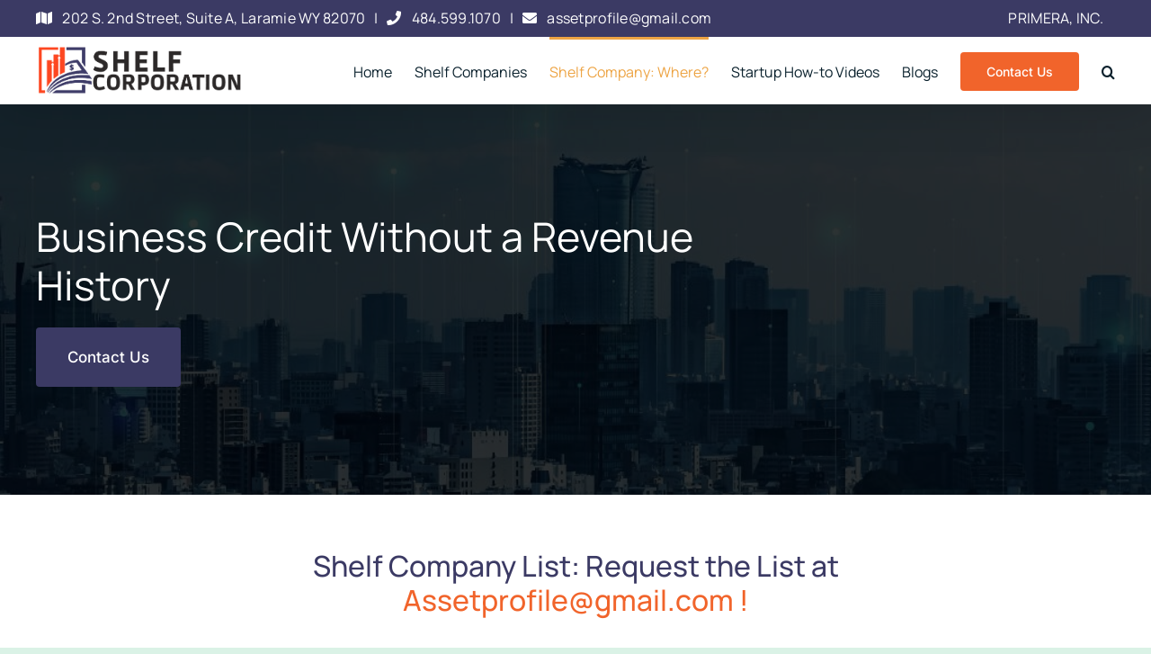

--- FILE ---
content_type: text/html; charset=UTF-8
request_url: https://shelfcorporation.us/business-credit-without-a-revenue-history/
body_size: 63918
content:
<!DOCTYPE html>
<html class="avada-html-layout-wide avada-html-header-position-top avada-is-100-percent-template" lang="en-US" prefix="og: http://ogp.me/ns# fb: http://ogp.me/ns/fb#">
<head>
	<meta http-equiv="X-UA-Compatible" content="IE=edge" />
	<meta http-equiv="Content-Type" content="text/html; charset=utf-8"/>
	<meta name="viewport" content="width=device-width, initial-scale=1" />
	<meta name='robots' content='index, follow, max-image-preview:large, max-snippet:-1, max-video-preview:-1' />
	<style>img:is([sizes="auto" i], [sizes^="auto," i]) { contain-intrinsic-size: 3000px 1500px }</style>
	
	<!-- This site is optimized with the Yoast SEO plugin v26.8 - https://yoast.com/product/yoast-seo-wordpress/ -->
	<title>How to Get Business Credit Without Revenue History</title>
	<meta name="description" content="Learn how to build business credit for your startup, even without a revenue history. Explore funding options like 401K financing, crowdfunding, and more." />
	<link rel="canonical" href="https://shelfcorporation.us/business-credit-without-a-revenue-history/" />
	<meta property="og:locale" content="en_US" />
	<meta property="og:type" content="article" />
	<meta property="og:title" content="How to Get Business Credit Without Revenue History" />
	<meta property="og:description" content="Learn how to build business credit for your startup, even without a revenue history. Explore funding options like 401K financing, crowdfunding, and more." />
	<meta property="og:url" content="https://shelfcorporation.us/business-credit-without-a-revenue-history/" />
	<meta property="og:site_name" content="Shelf Corporations" />
	<meta property="article:modified_time" content="2025-01-02T09:55:41+00:00" />
	<meta property="og:image" content="https://shelfcorporation.us/wp-content/uploads/2023/08/businessman-leader-modern-office-with-businesspeople-working.jpg" />
	<meta property="og:image:width" content="1500" />
	<meta property="og:image:height" content="1001" />
	<meta property="og:image:type" content="image/jpeg" />
	<meta name="twitter:card" content="summary_large_image" />
	<meta name="twitter:label1" content="Est. reading time" />
	<meta name="twitter:data1" content="16 minutes" />
	<script type="application/ld+json" class="yoast-schema-graph">{"@context":"https://schema.org","@graph":[{"@type":"WebPage","@id":"https://shelfcorporation.us/business-credit-without-a-revenue-history/","url":"https://shelfcorporation.us/business-credit-without-a-revenue-history/","name":"How to Get Business Credit Without Revenue History","isPartOf":{"@id":"https://shelfcorporation.us/#website"},"datePublished":"2023-08-15T11:59:09+00:00","dateModified":"2025-01-02T09:55:41+00:00","description":"Learn how to build business credit for your startup, even without a revenue history. Explore funding options like 401K financing, crowdfunding, and more.","breadcrumb":{"@id":"https://shelfcorporation.us/business-credit-without-a-revenue-history/#breadcrumb"},"inLanguage":"en-US","potentialAction":[{"@type":"ReadAction","target":["https://shelfcorporation.us/business-credit-without-a-revenue-history/"]}]},{"@type":"BreadcrumbList","@id":"https://shelfcorporation.us/business-credit-without-a-revenue-history/#breadcrumb","itemListElement":[{"@type":"ListItem","position":1,"name":"Home","item":"https://shelfcorporation.us/"},{"@type":"ListItem","position":2,"name":"Business Credit Without A Revenue History"}]},{"@type":"WebSite","@id":"https://shelfcorporation.us/#website","url":"https://shelfcorporation.us/","name":"Shelf Corporations","description":"","publisher":{"@id":"https://shelfcorporation.us/#organization"},"potentialAction":[{"@type":"SearchAction","target":{"@type":"EntryPoint","urlTemplate":"https://shelfcorporation.us/?s={search_term_string}"},"query-input":{"@type":"PropertyValueSpecification","valueRequired":true,"valueName":"search_term_string"}}],"inLanguage":"en-US"},{"@type":"Organization","@id":"https://shelfcorporation.us/#organization","name":"Shelf Corporations","url":"https://shelfcorporation.us/","logo":{"@type":"ImageObject","inLanguage":"en-US","@id":"https://shelfcorporation.us/#/schema/logo/image/","url":"https://shelfcorporation.us/wp-content/uploads/2023/08/imgpsh_fullsize_anim-20.png","contentUrl":"https://shelfcorporation.us/wp-content/uploads/2023/08/imgpsh_fullsize_anim-20.png","width":4854,"height":1283,"caption":"Shelf Corporations"},"image":{"@id":"https://shelfcorporation.us/#/schema/logo/image/"}}]}</script>
	<!-- / Yoast SEO plugin. -->


<link rel='dns-prefetch' href='//www.googletagmanager.com' />
<link rel="alternate" type="application/rss+xml" title="Shelf Corporations &raquo; Feed" href="https://shelfcorporation.us/feed/" />
<link rel="alternate" type="application/rss+xml" title="Shelf Corporations &raquo; Comments Feed" href="https://shelfcorporation.us/comments/feed/" />
					<link rel="shortcut icon" href="https://shelfcorporation.us/wp-content/uploads/2023/09/imgpsh_fullsize_anim-25.png" type="image/x-icon" />
		
					<!-- Apple Touch Icon -->
			<link rel="apple-touch-icon" sizes="180x180" href="https://shelfcorporation.us/wp-content/uploads/2023/09/imgpsh_fullsize_anim-25.png">
		
					<!-- Android Icon -->
			<link rel="icon" sizes="192x192" href="https://shelfcorporation.us/wp-content/uploads/2023/09/imgpsh_fullsize_anim-25.png">
		
					<!-- MS Edge Icon -->
			<meta name="msapplication-TileImage" content="https://shelfcorporation.us/wp-content/uploads/2023/09/imgpsh_fullsize_anim-25.png">
									<meta name="description" content="Business Credit Without a Revenue History Contact Us    Shelf Company List: Request the List at Assetprofile@gmail.com !  Get Funding for Your Startup Business   Every business requires money, but new enterprises require more capital than any other sort of business. To begin with, startup businesses are brand new organizations,"/>
				
		<meta property="og:locale" content="en_US"/>
		<meta property="og:type" content="article"/>
		<meta property="og:site_name" content="Shelf Corporations"/>
		<meta property="og:title" content="How to Get Business Credit Without Revenue History"/>
				<meta property="og:description" content="Business Credit Without a Revenue History Contact Us    Shelf Company List: Request the List at Assetprofile@gmail.com !  Get Funding for Your Startup Business   Every business requires money, but new enterprises require more capital than any other sort of business. To begin with, startup businesses are brand new organizations,"/>
				<meta property="og:url" content="https://shelfcorporation.us/business-credit-without-a-revenue-history/"/>
													<meta property="article:modified_time" content="2025-01-02T09:55:41+00:00"/>
											<meta property="og:image" content="https://shelfcorporation.us/wp-content/uploads/2023/08/imgpsh_fullsize_anim-20.png"/>
		<meta property="og:image:width" content="4854"/>
		<meta property="og:image:height" content="1283"/>
		<meta property="og:image:type" content="image/png"/>
				
<link rel='stylesheet' id='fusion-dynamic-css-css' href='https://shelfcorporation.us/wp-content/uploads/fusion-styles/ee74a740ffd544a25b0313c99ac7013e.min.css?ver=3.11.6' type='text/css' media='all' />

<!-- Google tag (gtag.js) snippet added by Site Kit -->

<!-- Google Analytics snippet added by Site Kit -->
<script type="text/javascript" src="https://www.googletagmanager.com/gtag/js?id=GT-PHPCKS4" id="google_gtagjs-js" async></script>
<script type="text/javascript" id="google_gtagjs-js-after">
/* <![CDATA[ */
window.dataLayer = window.dataLayer || [];function gtag(){dataLayer.push(arguments);}
gtag("set","linker",{"domains":["shelfcorporation.us"]});
gtag("js", new Date());
gtag("set", "developer_id.dZTNiMT", true);
gtag("config", "GT-PHPCKS4");
 window._googlesitekit = window._googlesitekit || {}; window._googlesitekit.throttledEvents = []; window._googlesitekit.gtagEvent = (name, data) => { var key = JSON.stringify( { name, data } ); if ( !! window._googlesitekit.throttledEvents[ key ] ) { return; } window._googlesitekit.throttledEvents[ key ] = true; setTimeout( () => { delete window._googlesitekit.throttledEvents[ key ]; }, 5 ); gtag( "event", name, { ...data, event_source: "site-kit" } ); } 
/* ]]> */
</script>

<!-- End Google tag (gtag.js) snippet added by Site Kit -->
<link rel="https://api.w.org/" href="https://shelfcorporation.us/wp-json/" /><link rel="alternate" title="JSON" type="application/json" href="https://shelfcorporation.us/wp-json/wp/v2/pages/22719" /><link rel="EditURI" type="application/rsd+xml" title="RSD" href="https://shelfcorporation.us/xmlrpc.php?rsd" />

<link rel='shortlink' href='https://shelfcorporation.us/?p=22719' />
<link rel="alternate" title="oEmbed (JSON)" type="application/json+oembed" href="https://shelfcorporation.us/wp-json/oembed/1.0/embed?url=https%3A%2F%2Fshelfcorporation.us%2Fbusiness-credit-without-a-revenue-history%2F" />
<link rel="alternate" title="oEmbed (XML)" type="text/xml+oembed" href="https://shelfcorporation.us/wp-json/oembed/1.0/embed?url=https%3A%2F%2Fshelfcorporation.us%2Fbusiness-credit-without-a-revenue-history%2F&#038;format=xml" />
<meta name="generator" content="Site Kit by Google 1.144.0" /><link rel="preload" href="https://shelfcorporation.us/wp-content/themes/Avada/includes/lib/assets/fonts/icomoon/awb-icons.woff" as="font" type="font/woff" crossorigin><link rel="preload" href="//shelfcorporation.us/wp-content/themes/Avada/includes/lib/assets/fonts/fontawesome/webfonts/fa-brands-400.woff2" as="font" type="font/woff2" crossorigin><link rel="preload" href="//shelfcorporation.us/wp-content/themes/Avada/includes/lib/assets/fonts/fontawesome/webfonts/fa-regular-400.woff2" as="font" type="font/woff2" crossorigin><link rel="preload" href="//shelfcorporation.us/wp-content/themes/Avada/includes/lib/assets/fonts/fontawesome/webfonts/fa-solid-900.woff2" as="font" type="font/woff2" crossorigin><link rel="preload" href="https://shelfcorporation.us/wp-content/uploads/fusion-icons/coaching-v1.2/fonts/coaching.ttf?1vnjwk" as="font" type="font/ttf" crossorigin><link rel="preload" href="https://shelfcorporation.us/wp-content/uploads/fusion-icons/bb-v1.0/fonts/bb.ttf?28e02g" as="font" type="font/ttf" crossorigin><link rel="preload" href="https://shelfcorporation.us/wp-content/uploads/fusion-icons/business-v1.0-1/fonts/business.ttf?rva0v6" as="font" type="font/ttf" crossorigin><link rel="preload" href="https://shelfcorporation.us/wp-content/uploads/fusion-icons/business-v1.0/fonts/business.ttf?rva0v6" as="font" type="font/ttf" crossorigin><style type="text/css" id="css-fb-visibility">@media screen and (max-width: 640px){.fusion-no-small-visibility{display:none !important;}body .sm-text-align-center{text-align:center !important;}body .sm-text-align-left{text-align:left !important;}body .sm-text-align-right{text-align:right !important;}body .sm-flex-align-center{justify-content:center !important;}body .sm-flex-align-flex-start{justify-content:flex-start !important;}body .sm-flex-align-flex-end{justify-content:flex-end !important;}body .sm-mx-auto{margin-left:auto !important;margin-right:auto !important;}body .sm-ml-auto{margin-left:auto !important;}body .sm-mr-auto{margin-right:auto !important;}body .fusion-absolute-position-small{position:absolute;top:auto;width:100%;}.awb-sticky.awb-sticky-small{ position: sticky; top: var(--awb-sticky-offset,0); }}@media screen and (min-width: 641px) and (max-width: 1100px){.fusion-no-medium-visibility{display:none !important;}body .md-text-align-center{text-align:center !important;}body .md-text-align-left{text-align:left !important;}body .md-text-align-right{text-align:right !important;}body .md-flex-align-center{justify-content:center !important;}body .md-flex-align-flex-start{justify-content:flex-start !important;}body .md-flex-align-flex-end{justify-content:flex-end !important;}body .md-mx-auto{margin-left:auto !important;margin-right:auto !important;}body .md-ml-auto{margin-left:auto !important;}body .md-mr-auto{margin-right:auto !important;}body .fusion-absolute-position-medium{position:absolute;top:auto;width:100%;}.awb-sticky.awb-sticky-medium{ position: sticky; top: var(--awb-sticky-offset,0); }}@media screen and (min-width: 1101px){.fusion-no-large-visibility{display:none !important;}body .lg-text-align-center{text-align:center !important;}body .lg-text-align-left{text-align:left !important;}body .lg-text-align-right{text-align:right !important;}body .lg-flex-align-center{justify-content:center !important;}body .lg-flex-align-flex-start{justify-content:flex-start !important;}body .lg-flex-align-flex-end{justify-content:flex-end !important;}body .lg-mx-auto{margin-left:auto !important;margin-right:auto !important;}body .lg-ml-auto{margin-left:auto !important;}body .lg-mr-auto{margin-right:auto !important;}body .fusion-absolute-position-large{position:absolute;top:auto;width:100%;}.awb-sticky.awb-sticky-large{ position: sticky; top: var(--awb-sticky-offset,0); }}</style>		<style type="text/css" id="wp-custom-css">
			.fusion-main-menu .fusion-dropdown-menu .sub-menu li a {
    line-height: 16px;
  	padding: 12px;
}
ol li {
    margin-bottom: 10px;
}
h4.fusion-carousel-title {
    font-size: 18px;
    line-height: 22px !important;
}
.single.single-post h2.entry-title.fusion-post-title {
    font-size: 22px !important;
}
.related-posts h3.title-heading-left {
    font-size: 30px !important;
    font-weight: 700 !IMPORTANT;
}
.fusion-post-wrapper .fusion-post-content-wrapper {
    background: #fafafa;
}
.Cta-container {
    margin: 0 auto;
    display: flex;
    flex-direction: column;
    justify-content: center;
    align-items: center;
    background: #f1642b;
    color: white;
    padding: 30px 30px 10px 30px;
    border-radius: 10px;
}
.btn-cta{
	position: relative;
  color: white;
	background-color: #3f3d69;
  text-decoration: none;
  display: inline-block;
  border-radius: 5px 5px 5px 5px;
  padding: 12px 40px 12px 40px;
  box-shadow: 0 2px 5px 0 rgba(3,6,26,0.15);
  transition: .5s all ease-in-out;
  &:hover {
    cursor: pointer;
    background: #3f3d69;
    color: #fff;
    animation: none;
}
}
span.fusion-tb-published-read-time {
    border: 0px !important;
}
.center{
	text-align: center;
	color: #fff !important;
}
.fusion-logo img {
    width: 235px !important;
}
.fusion-is-sticky .fusion-logo img {
    width: 235px;
    height: auto !important;
}
section#custom_html-4 {
    text-align: right;
}
.entry-title.fusion-post-title {
    font-size: 25px !important;
    line-height: 28px !Important;
}
section#custom_html-2 {
    text-align: center;
    margin-bottom: 25px;
}
section#social_links-widget-2 {
    text-align: center;
}
.blog-right-col .recent-posts-content {
    margin-left: 164px;
}
@media only screen and (max-width:600px)
{
.blog-right-col .recent-posts-content {
    margin-left: 0px;
}
.fusion-contact-info {
    font-size: 11px;
}
	nav.fusion-secondary-menu {
    display: none;
}
.fusion-header {
   padding-top: 10px !important;
   padding-bottom: 10px !important;
}
.related-posts .awb-carousel .swiper-slide {
        margin-right: 15px ! IMPORTANT;
        width: 50% !important;
    }
.fusion-recent-posts.layout-thumbnails-on-side .columns .column .floated-slideshow {
        margin-bottom: 15px;
        width: 100%;
    }
.fusion-recent-posts.layout-thumbnails-on-side .columns .column .entry-title {
        font-size: 16px !important;
    }
.fusion-recent-posts .columns .column a {
    font-family: Manrope, Arial, Helvetica, sans-serif;
}
.fusion-logo img {
    width: 180px !important;
}
	.fusion-header .fusion-row, .side-header-wrapper {
    padding-bottom: 0px;
}
.fusion-mobile-menu-design-modern.fusion-header-v1 .fusion-header {
    padding-top: 10px;
    padding-bottom: 10px;
}
.fusion-is-sticky .fusion-logo img {
    width: 180px !important;
}
.fusion-mobile-menu-icons a {
    font-size: 25px;
}
section#custom_html-3 {
    text-align: center;
}
section#custom_html-4 {
    text-align: center;
}
.fusion-columns .fusion-column:not(.fusion-column-last) {
    margin: 0 0 25px;
}
footer .fusion-row .fusion-columns .fusion-column.fusion-column-last {
    margin-bottom: 25px;
}
a.fusion-related-posts-title-link {
    font-size: 15px;
	line-height: 17px;
}
#content {
  margin-bottom: 0px;
    }
}
@media only screen and (max-width: 800px) {
   nav.fusion-secondary-menu {
    display: none;
}
	.fusion-header {
   padding-top: 10px !important;
   padding-bottom: 10px !important;
}
	.fusion-mobile-menu-icons a {
    font-size: 30px;
}
.fusion-contact-info {
    padding: .6em 20px;
}
.blog-right-col .recent-posts-content {
    margin-left: 0px;
}
}
h1,h2,h3,h4,h5,h6 {
	text-transform: none!important;
}		</style>
				<script type="text/javascript">
			var doc = document.documentElement;
			doc.setAttribute( 'data-useragent', navigator.userAgent );
		</script>
		
	</head>

<body class="page-template page-template-100-width page-template-100-width-php page page-id-22719 awb-no-sidebars fusion-image-hovers fusion-pagination-sizing fusion-button_type-flat fusion-button_span-no fusion-button_gradient-linear avada-image-rollover-circle-yes avada-image-rollover-no fusion-body ltr fusion-sticky-header no-tablet-sticky-header no-mobile-sticky-header no-mobile-slidingbar no-mobile-totop fusion-disable-outline fusion-sub-menu-fade mobile-logo-pos-left layout-wide-mode avada-has-boxed-modal-shadow-none layout-scroll-offset-full avada-has-zero-margin-offset-top fusion-top-header menu-text-align-center mobile-menu-design-modern fusion-show-pagination-text fusion-header-layout-v3 avada-responsive avada-footer-fx-none avada-menu-highlight-style-bar fusion-search-form-clean fusion-main-menu-search-overlay fusion-avatar-circle avada-dropdown-styles avada-blog-layout-grid avada-blog-archive-layout-grid avada-header-shadow-yes avada-menu-icon-position-left avada-has-megamenu-shadow avada-has-main-nav-search-icon avada-has-titlebar-hide avada-header-border-color-full-transparent avada-has-pagination-width_height avada-flyout-menu-direction-fade avada-ec-views-v1" data-awb-post-id="22719">
		<a class="skip-link screen-reader-text" href="#content">Skip to content</a>

	<div id="boxed-wrapper">
		
		<div id="wrapper" class="fusion-wrapper">
			<div id="home" style="position:relative;top:-1px;"></div>
							
					
			<header class="fusion-header-wrapper fusion-header-shadow">
				<div class="fusion-header-v3 fusion-logo-alignment fusion-logo-left fusion-sticky-menu- fusion-sticky-logo-1 fusion-mobile-logo-1  fusion-mobile-menu-design-modern">
					
<div class="fusion-secondary-header">
	<div class="fusion-row">
					<div class="fusion-alignleft">
				<div class="fusion-contact-info"><span class="fusion-contact-info-phone-number"><a> <i class="fa-map fas button-icon-left" aria-hidden="true"> </i><span class="fusion-button-text">202 S. 2nd Street, Suite A, Laramie WY 82070</span></a>   |   <a  target="_self" href="tel:484.599.1070"> <i class="fa-phone fas button-icon-left " aria-hidden="true"> </i><span class="fusion-button-text">484.599.1070</span></a>   |  <a  target="_self" href="mailto:assetprofile@gmail.com"> <i class="fa-envelope fas button-icon-left" aria-hidden="true"> </i><span class="fusion-button-text">assetprofile@gmail.com</span></a></span></div>			</div>
							<div class="fusion-alignright">
				<nav class="fusion-secondary-menu" role="navigation" aria-label="Secondary Menu"><ul id="menu-header-blocks-right-menu" class="menu"><li  id="menu-item-97"  class="a1i0s0 menu-item menu-item-type-custom menu-item-object-custom menu-item-97"  data-classes="a1i0s0" data-item-id="97"><a  class="fusion-bar-highlight"><span class="menu-text">PRIMERA, INC.</span></a></li></ul></nav><nav class="fusion-mobile-nav-holder fusion-mobile-menu-text-align-left" aria-label="Secondary Mobile Menu"></nav>			</div>
			</div>
</div>
<div class="fusion-header-sticky-height"></div>
<div class="fusion-header">
	<div class="fusion-row">
					<div class="fusion-logo" data-margin-top="5px" data-margin-bottom="5px" data-margin-left="0px" data-margin-right="0px">
			<a class="fusion-logo-link"  href="https://shelfcorporation.us/" >

						<!-- standard logo -->
			<img src="https://shelfcorporation.us/wp-content/uploads/2023/08/imgpsh_fullsize_anim-20.png" srcset="https://shelfcorporation.us/wp-content/uploads/2023/08/imgpsh_fullsize_anim-20.png 1x" width="4854" height="1283" alt="Shelf Corporations Logo" data-retina_logo_url="" class="fusion-standard-logo" />

											<!-- mobile logo -->
				<img src="https://shelfcorporation.us/wp-content/uploads/2023/08/imgpsh_fullsize_anim-20.png" srcset="https://shelfcorporation.us/wp-content/uploads/2023/08/imgpsh_fullsize_anim-20.png 1x" width="4854" height="1283" alt="Shelf Corporations Logo" data-retina_logo_url="" class="fusion-mobile-logo" />
			
											<!-- sticky header logo -->
				<img src="https://shelfcorporation.us/wp-content/uploads/2023/08/imgpsh_fullsize_anim-20.png" srcset="https://shelfcorporation.us/wp-content/uploads/2023/08/imgpsh_fullsize_anim-20.png 1x" width="4854" height="1283" alt="Shelf Corporations Logo" data-retina_logo_url="" class="fusion-sticky-logo" />
					</a>
		</div>		<nav class="fusion-main-menu" aria-label="Main Menu"><div class="fusion-overlay-search">		<form role="search" class="searchform fusion-search-form  fusion-search-form-clean" method="get" action="https://shelfcorporation.us/">
			<div class="fusion-search-form-content">

				
				<div class="fusion-search-field search-field">
					<label><span class="screen-reader-text">Search for:</span>
													<input type="search" value="" name="s" class="s" placeholder="Search..." required aria-required="true" aria-label="Search..."/>
											</label>
				</div>
				<div class="fusion-search-button search-button">
					<input type="submit" class="fusion-search-submit searchsubmit" aria-label="Search" value="&#xf002;" />
									</div>

				
			</div>


			
		</form>
		<div class="fusion-search-spacer"></div><a href="#" role="button" aria-label="Close Search" class="fusion-close-search"></a></div><ul id="menu-main-menu" class="fusion-menu"><li  id="menu-item-47"  class="menu-item menu-item-type-post_type menu-item-object-page menu-item-home menu-item-47"  data-item-id="47"><a  href="https://shelfcorporation.us/" class="fusion-bar-highlight"><span class="menu-text">Home</span></a></li><li  id="menu-item-22396"  class="menu-item menu-item-type-custom menu-item-object-custom menu-item-has-children menu-item-22396 fusion-dropdown-menu"  data-item-id="22396"><a  href="#" class="fusion-bar-highlight"><span class="menu-text">Shelf Companies</span></a><ul class="sub-menu"><li  id="menu-item-23018"  class="menu-item menu-item-type-post_type menu-item-object-page menu-item-23018 fusion-dropdown-submenu" ><a  href="https://shelfcorporation.us/50-financing-options-available-for-your-business-now/" class="fusion-bar-highlight"><span>50 Financing Options Available for Your Business Now</span></a></li><li  id="menu-item-22543"  class="menu-item menu-item-type-post_type menu-item-object-page menu-item-22543 fusion-dropdown-submenu" ><a  href="https://shelfcorporation.us/shelf-llc/" class="fusion-bar-highlight"><span>Shelf LLC</span></a></li><li  id="menu-item-22542"  class="menu-item menu-item-type-post_type menu-item-object-page menu-item-22542 fusion-dropdown-submenu" ><a  href="https://shelfcorporation.us/name-industry-issues/" class="fusion-bar-highlight"><span>Name Industry Issues</span></a></li><li  id="menu-item-22541"  class="menu-item menu-item-type-post_type menu-item-object-page menu-item-22541 fusion-dropdown-submenu" ><a  href="https://shelfcorporation.us/wyoming-shelf-corporation-vs-nevada/" class="fusion-bar-highlight"><span>Wyoming Shelf Corporation VS Nevada</span></a></li><li  id="menu-item-22540"  class="menu-item menu-item-type-post_type menu-item-object-page menu-item-22540 fusion-dropdown-submenu" ><a  href="https://shelfcorporation.us/nevada-corporation-warning/" class="fusion-bar-highlight"><span>Nevada Corporation Warning</span></a></li><li  id="menu-item-22539"  class="menu-item menu-item-type-post_type menu-item-object-page menu-item-22539 fusion-dropdown-submenu" ><a  href="https://shelfcorporation.us/delaware-llc-vs-wyoming-llc/" class="fusion-bar-highlight"><span>Delaware LLC Vs. Wyoming LLC</span></a></li><li  id="menu-item-22538"  class="menu-item menu-item-type-post_type menu-item-object-page menu-item-22538 fusion-dropdown-submenu" ><a  href="https://shelfcorporation.us/new-mexico-llc/" class="fusion-bar-highlight"><span>New Mexico LLC</span></a></li><li  id="menu-item-22595"  class="menu-item menu-item-type-post_type menu-item-object-page menu-item-22595 fusion-dropdown-submenu" ><a  href="https://shelfcorporation.us/shelf-corporation-marketing-advantage/" class="fusion-bar-highlight"><span>Shelf Corporation Marketing Advantage</span></a></li><li  id="menu-item-22594"  class="menu-item menu-item-type-post_type menu-item-object-page menu-item-22594 fusion-dropdown-submenu" ><a  href="https://shelfcorporation.us/nominee-ein-alert/" class="fusion-bar-highlight"><span>Nominee EIN Alert</span></a></li><li  id="menu-item-22593"  class="menu-item menu-item-type-post_type menu-item-object-page menu-item-22593 fusion-dropdown-submenu" ><a  href="https://shelfcorporation.us/aged-ein/" class="fusion-bar-highlight"><span>Aged EIN</span></a></li><li  id="menu-item-22846"  class="menu-item menu-item-type-post_type menu-item-object-page menu-item-22846 fusion-dropdown-submenu" ><a  href="https://shelfcorporation.us/corporate-credit/" class="fusion-bar-highlight"><span>Corporate Credit</span></a></li><li  id="menu-item-22621"  class="menu-item menu-item-type-post_type menu-item-object-page menu-item-22621 fusion-dropdown-submenu" ><a  href="https://shelfcorporation.us/wyoming-registered-agent-services/" class="fusion-bar-highlight"><span>Wyoming Registered Agent Services</span></a></li></ul></li><li  id="menu-item-22397"  class="menu-item menu-item-type-custom menu-item-object-custom current-menu-ancestor current-menu-parent menu-item-has-children menu-item-22397 fusion-dropdown-menu"  data-item-id="22397"><a  href="#" class="fusion-bar-highlight"><span class="menu-text">Shelf Company: Where?</span></a><ul class="sub-menu"><li  id="menu-item-22908"  class="menu-item menu-item-type-post_type menu-item-object-page menu-item-22908 fusion-dropdown-submenu" ><a  href="https://shelfcorporation.us/bad-credit-business-loans/" class="fusion-bar-highlight"><span>Bad Credit Business Loans</span></a></li><li  id="menu-item-22620"  class="menu-item menu-item-type-post_type menu-item-object-page menu-item-22620 fusion-dropdown-submenu" ><a  href="https://shelfcorporation.us/risky-business-names/" class="fusion-bar-highlight"><span>Risky Business Names</span></a></li><li  id="menu-item-22619"  class="menu-item menu-item-type-post_type menu-item-object-page menu-item-22619 fusion-dropdown-submenu" ><a  href="https://shelfcorporation.us/the-impact-of-a-business-address-on-business-credit/" class="fusion-bar-highlight"><span>Business Address</span></a></li><li  id="menu-item-22754"  class="menu-item menu-item-type-post_type menu-item-object-page menu-item-22754 fusion-dropdown-submenu" ><a  href="https://shelfcorporation.us/how-to-build-business-credit-asap/" class="fusion-bar-highlight"><span>How To Build Business Credit ASAP</span></a></li><li  id="menu-item-22753"  class="menu-item menu-item-type-post_type menu-item-object-page menu-item-22753 fusion-dropdown-submenu" ><a  href="https://shelfcorporation.us/transportation-business/" class="fusion-bar-highlight"><span>Transportation Business</span></a></li><li  id="menu-item-22752"  class="menu-item menu-item-type-post_type menu-item-object-page menu-item-22752 fusion-dropdown-submenu" ><a  href="https://shelfcorporation.us/how-to-build-business-credit/" class="fusion-bar-highlight"><span>How To Build Business Credit</span></a></li><li  id="menu-item-22751"  class="menu-item menu-item-type-post_type menu-item-object-page menu-item-22751 fusion-dropdown-submenu" ><a  href="https://shelfcorporation.us/the-business-credit-tiers/" class="fusion-bar-highlight"><span>The Business Credit Tiers</span></a></li><li  id="menu-item-22750"  class="menu-item menu-item-type-post_type menu-item-object-page current-menu-item page_item page-item-22719 current_page_item menu-item-22750 fusion-dropdown-submenu" ><a  href="https://shelfcorporation.us/business-credit-without-a-revenue-history/" class="fusion-bar-highlight"><span>Business Credit Without A Revenue History</span></a></li><li  id="menu-item-22755"  class="menu-item menu-item-type-post_type menu-item-object-page menu-item-22755 fusion-dropdown-submenu" ><a  href="https://shelfcorporation.us/three-steps-to-maximize-chances-for-business-loan-approval/" class="fusion-bar-highlight"><span>Three Steps To Maximize Chances For Business Loan Approval</span></a></li><li  id="menu-item-22845"  class="menu-item menu-item-type-post_type menu-item-object-page menu-item-22845 fusion-dropdown-submenu" ><a  href="https://shelfcorporation.us/business-lines-of-credit/" class="fusion-bar-highlight"><span>Business Lines Of Credit</span></a></li></ul></li><li  id="menu-item-22756"  class="menu-item menu-item-type-post_type menu-item-object-page menu-item-22756"  data-item-id="22756"><a  href="https://shelfcorporation.us/startup-how-to-videos/" class="fusion-bar-highlight"><span class="menu-text">Startup How-to Videos</span></a></li><li  id="menu-item-23099"  class="menu-item menu-item-type-post_type menu-item-object-page menu-item-23099"  data-item-id="23099"><a  href="https://shelfcorporation.us/blogs/" class="fusion-bar-highlight"><span class="menu-text">Blogs</span></a></li><li  id="menu-item-23110"  class="menu-item menu-item-type-post_type menu-item-object-page menu-item-23110 fusion-menu-item-button"  data-item-id="23110"><a  href="https://shelfcorporation.us/contact-us/" class="fusion-bar-highlight"><span class="menu-text fusion-button button-default button-large">Contact Us</span></a></li><li class="fusion-custom-menu-item fusion-main-menu-search fusion-search-overlay"><a class="fusion-main-menu-icon fusion-bar-highlight" href="#" aria-label="Search" data-title="Search" title="Search" role="button" aria-expanded="false"></a></li></ul></nav>	<div class="fusion-mobile-menu-icons">
							<a href="#" class="fusion-icon awb-icon-bars" aria-label="Toggle mobile menu" aria-expanded="false"></a>
		
		
		
			</div>

<nav class="fusion-mobile-nav-holder fusion-mobile-menu-text-align-left" aria-label="Main Menu Mobile"></nav>

					</div>
</div>
				</div>
				<div class="fusion-clearfix"></div>
			</header>
								
							<div id="sliders-container" class="fusion-slider-visibility">
					</div>
				
					
							
			
						<main id="main" class="clearfix width-100">
				<div class="fusion-row" style="max-width:100%;">
<section id="content" class="full-width">
					<div id="post-22719" class="post-22719 page type-page status-publish hentry">
			<span class="entry-title rich-snippet-hidden">Business Credit Without A Revenue History</span><span class="vcard rich-snippet-hidden"><span class="fn"><a href="https://shelfcorporation.us/blog/author/admin-sc/" title="Posts by Asset Profile" rel="author">Asset Profile</a></span></span><span class="updated rich-snippet-hidden">2025-01-02T09:55:41+00:00</span>						<div class="post-content">
				<div class="fusion-fullwidth fullwidth-box fusion-builder-row-1 fusion-flex-container has-pattern-background has-mask-background fusion-parallax-none nonhundred-percent-fullwidth non-hundred-percent-height-scrolling" style="--awb-background-blend-mode:overlay;--awb-border-radius-top-left:0px;--awb-border-radius-top-right:0px;--awb-border-radius-bottom-right:0px;--awb-border-radius-bottom-left:0px;--awb-padding-top:30px;--awb-padding-bottom:30px;--awb-background-color:rgba(0,0,0,0.8);--awb-background-image:url(&quot;https://shelfcorporation.us/wp-content/uploads/2023/08/GetPaidStock.com-64d60e56a3011.jpg&quot;);--awb-background-size:cover;--awb-flex-wrap:wrap;" data-preload-img="https://shelfcorporation.us/wp-content/uploads/2023/08/GetPaidStock.com-64d60e56a3011.jpg" ><div class="fusion-builder-row fusion-row fusion-flex-align-items-stretch fusion-flex-content-wrap" style="max-width:calc( 1200px + 0px );margin-left: calc(-0px / 2 );margin-right: calc(-0px / 2 );"><div class="fusion-layout-column fusion_builder_column fusion-builder-column-0 fusion_builder_column_2_3 2_3 fusion-flex-column fusion-animated" style="--awb-padding-top:90px;--awb-padding-bottom:90px;--awb-padding-top-small:60px;--awb-padding-right-small:60px;--awb-padding-bottom-small:60px;--awb-padding-left-small:60px;--awb-bg-size:cover;--awb-width-large:66.666666666667%;--awb-margin-top-large:0px;--awb-spacing-right-large:0px;--awb-margin-bottom-large:0px;--awb-spacing-left-large:0px;--awb-width-medium:100%;--awb-order-medium:0;--awb-spacing-right-medium:0px;--awb-spacing-left-medium:0px;--awb-width-small:100%;--awb-order-small:0;--awb-spacing-right-small:0px;--awb-spacing-left-small:0px;" data-animationType="fadeInLeft" data-animationDuration="0.6" data-animationOffset="top-into-view" data-scroll-devices="small-visibility,medium-visibility,large-visibility"><div class="fusion-column-wrapper fusion-column-has-shadow fusion-flex-justify-content-flex-start fusion-content-layout-column"><div class="fusion-title title fusion-title-1 fusion-sep-none fusion-title-text fusion-title-size-one" style="--awb-text-color:var(--awb-color1);--awb-margin-top:0px;--awb-margin-bottom:20px;--awb-margin-top-small:0px;"><h1 class="fusion-title-heading title-heading-left fusion-responsive-typography-calculated" style="margin:0;--fontSize:45;line-height:1.2;">Business Credit Without a Revenue History</h1></div><div ><a class="fusion-button button-flat fusion-button-default-size button-custom fusion-button-default button-1 fusion-button-default-span fusion-button-default-type" style="--button_accent_color:var(--awb-color1);--button_accent_hover_color:var(--awb-color1);--button_border_hover_color:var(--awb-color1);--button_gradient_top_color:var(--awb-color7);--button_gradient_bottom_color:var(--awb-color7);--button_gradient_top_color_hover:var(--awb-color5);--button_gradient_bottom_color_hover:var(--awb-color5);--button_text_transform:var(--awb-typography3-text-transform);--button_font_size:17px;--button_line_height:var(--awb-typography3-line-height);--button_padding-top:23px;--button_padding-right:35px;--button_padding-bottom:23px;--button_padding-left:35px;--button_typography-letter-spacing:var(--awb-typography3-letter-spacing);--button_typography-font-family:var(--awb-typography3-font-family);--button_typography-font-weight:var(--awb-typography3-font-weight);--button_typography-font-style:var(--awb-typography3-font-style);" target="_self" href="mailto:assetprofile@gmail.com"><span class="fusion-button-text">Contact Us</span></a></div></div></div></div></div><div class="fusion-fullwidth fullwidth-box fusion-builder-row-2 fusion-flex-container has-pattern-background has-mask-background nonhundred-percent-fullwidth non-hundred-percent-height-scrolling" style="--link_hover_color: var(--awb-color8);--link_color: var(--awb-color5);--awb-border-radius-top-left:0px;--awb-border-radius-top-right:0px;--awb-border-radius-bottom-right:0px;--awb-border-radius-bottom-left:0px;--awb-padding-top:50px;--awb-padding-bottom:50px;--awb-margin-bottom-medium:75px;--awb-margin-bottom-small:77px;--awb-flex-wrap:wrap;" ><div class="fusion-builder-row fusion-row fusion-flex-align-items-center fusion-flex-justify-content-center fusion-flex-content-wrap" style="max-width:1248px;margin-left: calc(-4% / 2 );margin-right: calc(-4% / 2 );"><div class="fusion-layout-column fusion_builder_column fusion-builder-column-1 fusion_builder_column_3_4 3_4 fusion-flex-column fusion-animated" style="--awb-bg-size:cover;--awb-width-large:75%;--awb-margin-top-large:0px;--awb-spacing-right-large:2.56%;--awb-margin-bottom-large:20px;--awb-spacing-left-large:2.56%;--awb-width-medium:75%;--awb-order-medium:0;--awb-spacing-right-medium:2.56%;--awb-spacing-left-medium:2.56%;--awb-width-small:100%;--awb-order-small:0;--awb-spacing-right-small:1.92%;--awb-spacing-left-small:1.92%;" data-animationType="fadeInUp" data-animationDuration="0.6" data-animationOffset="top-into-view" data-scroll-devices="small-visibility,medium-visibility,large-visibility"><div class="fusion-column-wrapper fusion-column-has-shadow fusion-flex-justify-content-flex-start fusion-content-layout-column"><div class="fusion-title title fusion-title-2 fusion-sep-none fusion-title-center fusion-title-text fusion-title-size-two"><h2 class="fusion-title-heading title-heading-center fusion-responsive-typography-calculated" style="margin:0;--fontSize:32;line-height:var(--awb-typography1-line-height);">Shelf Company List: Request the List at <a href="mailto:assetprofile@gmail.com">Assetprofile@gmail.com !</a></h2></div><div class="fusion-separator fusion-full-width-sep" style="align-self: center;margin-left: auto;margin-right: auto;margin-bottom:30px;width:100%;"></div><div class="fusion-title title fusion-title-3 fusion-sep-none fusion-title-center fusion-title-text fusion-title-size-three" style="--awb-margin-top:0px;"><h3 class="fusion-title-heading title-heading-center fusion-responsive-typography-calculated" style="margin:0;--fontSize:25;--minFontSize:25;line-height:var(--awb-typography1-line-height);">Get Funding for Your Startup Business</h3></div></div></div><div class="fusion-layout-column fusion_builder_column fusion-builder-column-2 fusion_builder_column_1_2 1_2 fusion-flex-column" style="--awb-bg-size:cover;--awb-width-large:50%;--awb-margin-top-large:0px;--awb-spacing-right-large:3.84%;--awb-margin-bottom-large:20px;--awb-spacing-left-large:3.84%;--awb-width-medium:50%;--awb-order-medium:0;--awb-spacing-right-medium:3.84%;--awb-spacing-left-medium:3.84%;--awb-width-small:100%;--awb-order-small:0;--awb-spacing-right-small:1.92%;--awb-spacing-left-small:1.92%;" data-scroll-devices="small-visibility,medium-visibility,large-visibility"><div class="fusion-column-wrapper fusion-column-has-shadow fusion-flex-justify-content-flex-start fusion-content-layout-column"><div class="fusion-image-element " style="--awb-caption-title-font-family:var(--h2_typography-font-family);--awb-caption-title-font-weight:var(--h2_typography-font-weight);--awb-caption-title-font-style:var(--h2_typography-font-style);--awb-caption-title-size:var(--h2_typography-font-size);--awb-caption-title-transform:var(--h2_typography-text-transform);--awb-caption-title-line-height:var(--h2_typography-line-height);--awb-caption-title-letter-spacing:var(--h2_typography-letter-spacing);"><span class=" fusion-imageframe imageframe-none imageframe-1 hover-type-none" style="border-radius:10px;"><img fetchpriority="high" decoding="async" width="1500" height="1000" title="smiling-businesswoman-standing-with-arms-crossed" src="https://shelfcorporation.us/wp-content/uploads/2023/08/smiling-businesswoman-standing-with-arms-crossed.jpg" data-orig-src="https://shelfcorporation.us/wp-content/uploads/2023/08/smiling-businesswoman-standing-with-arms-crossed.jpg" alt class="lazyload img-responsive wp-image-22675" srcset="data:image/svg+xml,%3Csvg%20xmlns%3D%27http%3A%2F%2Fwww.w3.org%2F2000%2Fsvg%27%20width%3D%271500%27%20height%3D%271000%27%20viewBox%3D%270%200%201500%201000%27%3E%3Crect%20width%3D%271500%27%20height%3D%271000%27%20fill-opacity%3D%220%22%2F%3E%3C%2Fsvg%3E" data-srcset="https://shelfcorporation.us/wp-content/uploads/2023/08/smiling-businesswoman-standing-with-arms-crossed-200x133.jpg 200w, https://shelfcorporation.us/wp-content/uploads/2023/08/smiling-businesswoman-standing-with-arms-crossed-400x267.jpg 400w, https://shelfcorporation.us/wp-content/uploads/2023/08/smiling-businesswoman-standing-with-arms-crossed-600x400.jpg 600w, https://shelfcorporation.us/wp-content/uploads/2023/08/smiling-businesswoman-standing-with-arms-crossed-800x533.jpg 800w, https://shelfcorporation.us/wp-content/uploads/2023/08/smiling-businesswoman-standing-with-arms-crossed-1200x800.jpg 1200w, https://shelfcorporation.us/wp-content/uploads/2023/08/smiling-businesswoman-standing-with-arms-crossed.jpg 1500w" data-sizes="auto" data-orig-sizes="(max-width: 640px) 100vw, 600px" /></span></div></div></div><div class="fusion-layout-column fusion_builder_column fusion-builder-column-3 fusion_builder_column_1_2 1_2 fusion-flex-column fusion-animated" style="--awb-bg-size:cover;--awb-width-large:50%;--awb-margin-top-large:0px;--awb-spacing-right-large:3.84%;--awb-margin-bottom-large:0px;--awb-spacing-left-large:3.84%;--awb-width-medium:50%;--awb-order-medium:0;--awb-spacing-right-medium:3.84%;--awb-spacing-left-medium:3.84%;--awb-width-small:100%;--awb-order-small:0;--awb-spacing-right-small:1.92%;--awb-spacing-left-small:1.92%;" data-animationType="fadeInLeft" data-animationDuration="0.8" data-animationOffset="top-into-view" data-scroll-devices="small-visibility,medium-visibility,large-visibility"><div class="fusion-column-wrapper fusion-column-has-shadow fusion-flex-justify-content-flex-start fusion-content-layout-column"><div class="fusion-content-boxes content-boxes columns row fusion-columns-1 fusion-columns-total-3 fusion-content-boxes-1 content-boxes-icon-on-side content-left" style="--awb-iconcolor:var(--awb-color5);--awb-item-margin-top:0px;--awb-item-margin-bottom:0px;--awb-margin-top:0px;--awb-margin-bottom:0px;--awb-hover-accent-color:var(--awb-color4);--awb-circle-hover-accent-color:transparent;" data-animationOffset="top-into-view"><div style="--awb-backgroundcolor:rgba(255,255,255,0);--awb-iconcolor:var(--awb-color5);--awb-content-padding-left:40px;" class="fusion-column content-box-column content-box-column content-box-column-1 col-lg-12 col-md-12 col-sm-12 fusion-content-box-hover content-box-column-last-in-row"><div class="col content-box-wrapper content-wrapper link-area-link-icon content-icon-wrapper-yes icon-hover-animation-fade" data-animationOffset="top-into-view"><div class="heading heading-with-icon icon-left"><div class="icon"><span ><i style="background-color:transparent;border-color:transparent;height:auto;width: 20px;line-height:normal;font-size:20px;" aria-hidden="true" class="fontawesome-icon fa-file-alt fas circle-no"></i></span></div><h4 class="content-box-heading fusion-responsive-typography-calculated" style="--h4_typography-font-size:24px;--fontSize:24;line-height:1.2;padding-left:40px;">New Enterprises</h4></div><div class="fusion-clearfix"></div><div class="content-container">Every business requires money, but new enterprises require more capital than any other sort of business.</div></div></div><div style="--awb-backgroundcolor:rgba(255,255,255,0);--awb-iconcolor:var(--awb-color5);--awb-content-padding-left:40px;" class="fusion-column content-box-column content-box-column content-box-column-2 col-lg-12 col-md-12 col-sm-12 fusion-content-box-hover content-box-column-last-in-row"><div class="col content-box-wrapper content-wrapper link-area-link-icon content-icon-wrapper-yes icon-hover-animation-fade" data-animationOffset="top-into-view"><div class="heading heading-with-icon icon-left"><div class="icon"><span ><i style="background-color:transparent;border-color:transparent;height:auto;width: 20px;line-height:normal;font-size:20px;" aria-hidden="true" class="fontawesome-icon fa-file-alt fas circle-no"></i></span></div><h4 class="content-box-heading fusion-responsive-typography-calculated" style="--h4_typography-font-size:24px;--fontSize:24;line-height:1.2;padding-left:40px;">Startup Businesses</h4></div><div class="fusion-clearfix"></div><div class="content-container">To begin with, startup businesses are brand new organizations, which means cash flow is limited if not nonexistent.</div></div></div><div style="--awb-backgroundcolor:rgba(255,255,255,0);--awb-iconcolor:var(--awb-color5);--awb-content-padding-left:40px;" class="fusion-column content-box-column content-box-column content-box-column-3 col-lg-12 col-md-12 col-sm-12 fusion-content-box-hover content-box-column-last content-box-column-last-in-row"><div class="col content-box-wrapper content-wrapper link-area-link-icon content-icon-wrapper-yes icon-hover-animation-fade" data-animationOffset="top-into-view"><div class="heading heading-with-icon icon-left"><div class="icon"><span ><i style="background-color:transparent;border-color:transparent;height:auto;width: 20px;line-height:normal;font-size:20px;" aria-hidden="true" class="fontawesome-icon fa-file-alt fas circle-no"></i></span></div><h4 class="content-box-heading fusion-responsive-typography-calculated" style="--h4_typography-font-size:24px;--fontSize:24;line-height:1.2;padding-left:40px;">Inventory and Equipment</h4></div><div class="fusion-clearfix"></div><div class="content-container">
<p>You&#8217;ll need inventory and equipment to grow your firm, but it will be difficult to secure funding if you don&#8217;t have any expertise to show funders.</p>
</div></div></div><div class="fusion-clearfix"></div></div></div></div></div></div><div class="fusion-fullwidth fullwidth-box fusion-builder-row-3 fusion-flex-container has-pattern-background has-mask-background nonhundred-percent-fullwidth non-hundred-percent-height-scrolling fusion-animated" style="--awb-border-color:var(--awb-color1);--awb-border-radius-top-left:0px;--awb-border-radius-top-right:0px;--awb-border-radius-bottom-right:0px;--awb-border-radius-bottom-left:0px;--awb-padding-right:0px;--awb-padding-left:0px;--awb-flex-wrap:wrap;" data-animationType="fadeIn" data-animationDuration="0.9" data-animationOffset="top-into-view" ><div class="fusion-builder-row fusion-row fusion-flex-align-items-center fusion-flex-justify-content-center fusion-flex-content-wrap" style="max-width:1248px;margin-left: calc(-4% / 2 );margin-right: calc(-4% / 2 );"><div class="fusion-layout-column fusion_builder_column fusion-builder-column-4 fusion_builder_column_1_1 1_1 fusion-flex-column" style="--awb-padding-top:70px;--awb-padding-right:80px;--awb-padding-bottom:70px;--awb-padding-left:100px;--awb-padding-top-small:60px;--awb-padding-right-small:60px;--awb-padding-bottom-small:60px;--awb-padding-left-small:60px;--awb-overflow:hidden;--awb-bg-color:var(--awb-color2);--awb-bg-color-hover:var(--awb-color2);--awb-bg-position:right center;--awb-bg-size:cover;--awb-border-radius:8px 8px 8px 8px;--awb-transform:scaleX(1.10) scaleY(1.10);--awb-transform-hover:scaleX(1.10) scaleY(1.10);--awb-width-large:100%;--awb-margin-top-large:0px;--awb-spacing-right-large:0px;--awb-margin-bottom-large:0px;--awb-spacing-left-large:0px;--awb-width-medium:100%;--awb-order-medium:0;--awb-spacing-right-medium:0px;--awb-spacing-left-medium:0px;--awb-width-small:100%;--awb-order-small:0;--awb-spacing-right-small:1.92%;--awb-spacing-left-small:1.92%;" data-scroll-devices="small-visibility,medium-visibility,large-visibility"><div class="fusion-column-wrapper lazyload fusion-column-has-shadow fusion-flex-justify-content-flex-start fusion-content-layout-column fusion-column-has-bg-image" data-bg-url="https://shelfcorporation.us/wp-content/uploads/2023/02/hero-graphic-3.svg" data-bg="https://shelfcorporation.us/wp-content/uploads/2023/02/hero-graphic-3.svg"><div class="fusion-builder-row fusion-builder-row-inner fusion-row fusion-flex-align-items-center fusion-flex-justify-content-center fusion-flex-content-wrap" style="width:104% !important;max-width:104% !important;margin-left: calc(-4% / 2 );margin-right: calc(-4% / 2 );"><div class="fusion-layout-column fusion_builder_column_inner fusion-builder-nested-column-0 fusion-flex-column" style="--awb-bg-size:cover;--awb-width-large:45%;--awb-margin-top-large:0px;--awb-spacing-right-large:9.1733333333333%;--awb-margin-bottom-large:0px;--awb-spacing-left-large:4.2666666666667%;--awb-width-medium:45%;--awb-order-medium:0;--awb-spacing-right-medium:9.1733333333333%;--awb-spacing-left-medium:4.2666666666667%;--awb-width-small:100%;--awb-order-small:0;--awb-spacing-right-small:1.92%;--awb-spacing-left-small:1.92%;"><div class="fusion-column-wrapper fusion-column-has-shadow fusion-flex-justify-content-center fusion-content-layout-column"><div class="fusion-title title fusion-title-4 fusion-sep-none fusion-title-text fusion-title-size-two" style="--awb-margin-top:0px;--awb-margin-bottom:20px;"><h2 class="fusion-title-heading title-heading-left fusion-responsive-typography-calculated" style="margin:0;--fontSize:32;line-height:var(--awb-typography1-line-height);">Fundability</h2></div><ul style="--awb-iconcolor:var(--awb-color5);--awb-line-height:27.2px;--awb-icon-width:27.2px;--awb-icon-height:27.2px;--awb-icon-margin:11.2px;--awb-content-margin:38.4px;" class="fusion-checklist fusion-checklist-1 fusion-checklist-default type-icons"><li class="fusion-li-item" style=""><span class="icon-wrapper circle-no"><i class="fusion-li-icon fa-money-check-alt fas" aria-hidden="true"></i></span><div class="fusion-li-item-content">Every conversation about business finance begins with the question of fundability.</div></li><li class="fusion-li-item" style=""><span class="icon-wrapper circle-no"><i class="fusion-li-icon fa-money-check-alt fas" aria-hidden="true"></i></span><div class="fusion-li-item-content">The ability of a business to receive money is referred to as its fundability.</div></li><li class="fusion-li-item" style=""><span class="icon-wrapper circle-no"><i class="fusion-li-icon fa-money-check-alt fas" aria-hidden="true"></i></span><div class="fusion-li-item-content">Fundability encompasses all of the factors that a lender or credit provider will consider when determining whether you will be able to repay a loan provided to your firm.</div></li><li class="fusion-li-item" style=""><span class="icon-wrapper circle-no"><i class="fusion-li-icon fa-money-check-alt fas" aria-hidden="true"></i></span><div class="fusion-li-item-content">These include things you may not have thought were crucial, such as your address and company entity.</div></li></ul></div></div><div class="fusion-layout-column fusion_builder_column_inner fusion-builder-nested-column-1 fusion-flex-column fusion-flex-align-self-stretch fusion-column-inner-bg-wrapper" style="--awb-overflow:hidden;--awb-inner-bg-position:center center;--awb-inner-bg-size:cover;--awb-border-radius:12px 12px 12px 12px;--awb-inner-bg-border-radius:12px 12px 12px 12px;--awb-inner-bg-overflow:hidden;--awb-transform:scaleX(1.00) scaleY(1.00);--awb-transform-hover:scaleX(1.03) scaleY(1.03);--awb-width-large:55%;--awb-margin-top-large:0px;--awb-spacing-right-large:3.4909090909091%;--awb-margin-bottom-large:0px;--awb-spacing-left-large:3.4909090909091%;--awb-width-medium:55%;--awb-order-medium:0;--awb-spacing-right-medium:3.4909090909091%;--awb-spacing-left-medium:3.4909090909091%;--awb-width-small:100%;--awb-order-small:1;--awb-margin-top-small:50px;--awb-spacing-right-small:1.92%;--awb-spacing-left-small:1.92%;" data-scroll-devices="small-visibility,medium-visibility,large-visibility"><span class="fusion-column-inner-bg hover-type-none"><a class="fusion-column-anchor" href="#"><span class="fusion-column-inner-bg-image lazyload" data-bg="https://shelfcorporation.us/wp-content/uploads/2023/08/GetPaidStock.com-64d60dce6af95.jpg"></span></a></span><div class="fusion-column-wrapper fusion-column-has-shadow fusion-flex-justify-content-flex-start fusion-content-layout-column fusion-empty-column-bg-image fusion-column-has-bg-image" data-bg-url="https://shelfcorporation.us/wp-content/uploads/2023/08/GetPaidStock.com-64d60dce6af95.jpg"><img decoding="async" class="fusion-empty-dims-img-placeholder" src="data:image/svg+xml,%3Csvg%20xmlns%3D%27http%3A%2F%2Fwww.w3.org%2F2000%2Fsvg%27%20width%3D%271024%27%20height%3D%27683%27%20viewBox%3D%270%200%201024%20683%27%3E%3Crect%20width%3D%271024%27%20height%3D%27683%27%20fill-opacity%3D%220%22%2F%3E%3C%2Fsvg%3E"></div></div></div></div></div></div></div><div class="fusion-fullwidth fullwidth-box fusion-builder-row-4 fusion-flex-container has-pattern-background has-mask-background nonhundred-percent-fullwidth non-hundred-percent-height-scrolling" style="--awb-border-radius-top-left:0px;--awb-border-radius-top-right:0px;--awb-border-radius-bottom-right:0px;--awb-border-radius-bottom-left:0px;--awb-padding-top:70px;--awb-padding-bottom:50px;--awb-background-color:var(--awb-color2);--awb-flex-wrap:wrap;" ><div class="fusion-builder-row fusion-row fusion-flex-align-items-stretch fusion-flex-justify-content-center fusion-flex-content-wrap" style="max-width:1248px;margin-left: calc(-4% / 2 );margin-right: calc(-4% / 2 );"><div class="fusion-layout-column fusion_builder_column fusion-builder-column-5 fusion_builder_column_4_5 4_5 fusion-flex-column fusion-animated" style="--awb-bg-size:cover;--awb-width-large:80%;--awb-margin-top-large:0px;--awb-spacing-right-large:2.4%;--awb-margin-bottom-large:50px;--awb-spacing-left-large:2.4%;--awb-width-medium:80%;--awb-order-medium:0;--awb-spacing-right-medium:2.4%;--awb-spacing-left-medium:2.4%;--awb-width-small:100%;--awb-order-small:0;--awb-spacing-right-small:1.92%;--awb-spacing-left-small:1.92%;" data-animationType="fadeInUp" data-animationDuration="0.6" data-animationOffset="top-into-view" data-scroll-devices="small-visibility,medium-visibility,large-visibility"><div class="fusion-column-wrapper fusion-column-has-shadow fusion-flex-justify-content-flex-start fusion-content-layout-column"><div class="fusion-title title fusion-title-5 fusion-sep-none fusion-title-center fusion-title-text fusion-title-size-two"><h2 class="fusion-title-heading title-heading-center fusion-responsive-typography-calculated" style="margin:0;--fontSize:32;line-height:var(--awb-typography1-line-height);">The 3 Cs Capital Acquisition Formula</h2></div></div></div><div class="fusion-layout-column fusion_builder_column fusion-builder-column-6 fusion_builder_column_1_3 1_3 fusion-flex-column" style="--awb-padding-top:40px;--awb-padding-right:20px;--awb-padding-bottom:40px;--awb-padding-left:20px;--awb-overflow:hidden;--awb-bg-color:var(--awb-color5);--awb-bg-color-hover:var(--awb-color5);--awb-bg-size:cover;--awb-border-radius:10px 10px 10px 10px;--awb-width-large:33.333333333333%;--awb-margin-top-large:0px;--awb-spacing-right-large:5.76%;--awb-margin-bottom-large:20px;--awb-spacing-left-large:5.76%;--awb-width-medium:33.333333333333%;--awb-order-medium:0;--awb-spacing-right-medium:5.76%;--awb-spacing-left-medium:5.76%;--awb-width-small:100%;--awb-order-small:0;--awb-spacing-right-small:1.92%;--awb-spacing-left-small:1.92%;" data-scroll-devices="small-visibility,medium-visibility,large-visibility"><div class="fusion-column-wrapper fusion-column-has-shadow fusion-flex-justify-content-flex-start fusion-content-layout-column"><div class="fusion-title title fusion-title-6 fusion-sep-none fusion-title-center fusion-title-text fusion-title-size-four" style="--awb-text-color:var(--awb-color1);"><h4 class="fusion-title-heading title-heading-center fusion-responsive-typography-calculated" style="margin:0;--fontSize:23;--minFontSize:23;line-height:1.2;">Primary Purpose</h4></div><div class="fusion-image-element " style="text-align:center;--awb-caption-title-font-family:var(--h2_typography-font-family);--awb-caption-title-font-weight:var(--h2_typography-font-weight);--awb-caption-title-font-style:var(--h2_typography-font-style);--awb-caption-title-size:var(--h2_typography-font-size);--awb-caption-title-transform:var(--h2_typography-text-transform);--awb-caption-title-line-height:var(--h2_typography-line-height);--awb-caption-title-letter-spacing:var(--h2_typography-letter-spacing);"><span class=" fusion-imageframe imageframe-none imageframe-2 hover-type-none"><img decoding="async" width="138" height="99" title="Guesty-Revenue-Management-feature" src="data:image/svg+xml,%3Csvg%20xmlns%3D%27http%3A%2F%2Fwww.w3.org%2F2000%2Fsvg%27%20width%3D%27138%27%20height%3D%2799%27%20viewBox%3D%270%200%20138%2099%27%3E%3Crect%20width%3D%27138%27%20height%3D%2799%27%20fill-opacity%3D%220%22%2F%3E%3C%2Fsvg%3E" data-orig-src="https://shelfcorporation.us/wp-content/uploads/2023/08/Guesty-Revenue-Management-feature.png" alt class="lazyload img-responsive wp-image-22632"/></span></div><div class="fusion-separator fusion-full-width-sep" style="align-self: center;margin-left: auto;margin-right: auto;margin-top:20px;width:100%;"></div><div class="fusion-text fusion-text-1" style="--awb-content-alignment:center;"><p><span style="color: #ffffff;">A lender’s primary purpose is to ensure that business owners repay them in full and on schedule.</span></p>
</div></div></div><div class="fusion-layout-column fusion_builder_column fusion-builder-column-7 fusion_builder_column_1_3 1_3 fusion-flex-column" style="--awb-padding-top:40px;--awb-padding-right:20px;--awb-padding-bottom:40px;--awb-padding-left:20px;--awb-overflow:hidden;--awb-bg-color:var(--awb-color1);--awb-bg-color-hover:var(--awb-color1);--awb-bg-size:cover;--awb-border-radius:10px 10px 10px 10px;--awb-width-large:33.333333333333%;--awb-margin-top-large:0px;--awb-spacing-right-large:5.76%;--awb-margin-bottom-large:20px;--awb-spacing-left-large:5.76%;--awb-width-medium:33.333333333333%;--awb-order-medium:0;--awb-spacing-right-medium:5.76%;--awb-spacing-left-medium:5.76%;--awb-width-small:100%;--awb-order-small:0;--awb-spacing-right-small:1.92%;--awb-spacing-left-small:1.92%;" data-scroll-devices="small-visibility,medium-visibility,large-visibility"><div class="fusion-column-wrapper fusion-column-has-shadow fusion-flex-justify-content-flex-start fusion-content-layout-column"><div class="fusion-title title fusion-title-7 fusion-sep-none fusion-title-center fusion-title-text fusion-title-size-four"><h4 class="fusion-title-heading title-heading-center fusion-responsive-typography-calculated" style="margin:0;--fontSize:23;--minFontSize:23;line-height:1.2;">Cash Flow</h4></div><div class="fusion-image-element " style="text-align:center;--awb-caption-title-font-family:var(--h2_typography-font-family);--awb-caption-title-font-weight:var(--h2_typography-font-weight);--awb-caption-title-font-style:var(--h2_typography-font-style);--awb-caption-title-size:var(--h2_typography-font-size);--awb-caption-title-transform:var(--h2_typography-text-transform);--awb-caption-title-line-height:var(--h2_typography-line-height);--awb-caption-title-letter-spacing:var(--h2_typography-letter-spacing);"><span class=" fusion-imageframe imageframe-none imageframe-3 hover-type-none"><img decoding="async" width="138" height="99" title="svgexport-3" src="data:image/svg+xml,%3Csvg%20xmlns%3D%27http%3A%2F%2Fwww.w3.org%2F2000%2Fsvg%27%20width%3D%27138%27%20height%3D%2799%27%20viewBox%3D%270%200%20138%2099%27%3E%3Crect%20width%3D%27138%27%20height%3D%2799%27%20fill-opacity%3D%220%22%2F%3E%3C%2Fsvg%3E" data-orig-src="https://shelfcorporation.us/wp-content/uploads/2023/08/svgexport-3.png" alt class="lazyload img-responsive wp-image-22630"/></span></div><div class="fusion-separator fusion-full-width-sep" style="align-self: center;margin-left: auto;margin-right: auto;margin-top:20px;width:100%;"></div><div class="fusion-text fusion-text-2" style="--awb-content-alignment:center;"><p>Lenders consider cash flow, collateral, and credit when determining a company&#8217;s fundability.</p>
</div></div></div><div class="fusion-layout-column fusion_builder_column fusion-builder-column-8 fusion_builder_column_1_3 1_3 fusion-flex-column" style="--awb-padding-top:40px;--awb-padding-right:20px;--awb-padding-bottom:40px;--awb-padding-left:20px;--awb-overflow:hidden;--awb-bg-color:var(--awb-color5);--awb-bg-color-hover:var(--awb-color5);--awb-bg-size:cover;--awb-border-radius:10px 10px 10px 10px;--awb-width-large:33.333333333333%;--awb-margin-top-large:0px;--awb-spacing-right-large:5.76%;--awb-margin-bottom-large:20px;--awb-spacing-left-large:5.76%;--awb-width-medium:33.333333333333%;--awb-order-medium:0;--awb-spacing-right-medium:5.76%;--awb-spacing-left-medium:5.76%;--awb-width-small:100%;--awb-order-small:0;--awb-spacing-right-small:1.92%;--awb-spacing-left-small:1.92%;" data-scroll-devices="small-visibility,medium-visibility,large-visibility"><div class="fusion-column-wrapper fusion-column-has-shadow fusion-flex-justify-content-flex-start fusion-content-layout-column"><div class="fusion-title title fusion-title-8 fusion-sep-none fusion-title-center fusion-title-text fusion-title-size-four" style="--awb-text-color:var(--awb-color1);"><h4 class="fusion-title-heading title-heading-center fusion-responsive-typography-calculated" style="margin:0;--fontSize:23;--minFontSize:23;line-height:1.2;">More &#8220;Cs&#8221;</h4></div><div class="fusion-image-element " style="text-align:center;--awb-caption-title-font-family:var(--h2_typography-font-family);--awb-caption-title-font-weight:var(--h2_typography-font-weight);--awb-caption-title-font-style:var(--h2_typography-font-style);--awb-caption-title-size:var(--h2_typography-font-size);--awb-caption-title-transform:var(--h2_typography-text-transform);--awb-caption-title-line-height:var(--h2_typography-line-height);--awb-caption-title-letter-spacing:var(--h2_typography-letter-spacing);"><span class=" fusion-imageframe imageframe-none imageframe-4 hover-type-none"><img decoding="async" width="138" height="99" title="svgexport-6" src="data:image/svg+xml,%3Csvg%20xmlns%3D%27http%3A%2F%2Fwww.w3.org%2F2000%2Fsvg%27%20width%3D%27138%27%20height%3D%2799%27%20viewBox%3D%270%200%20138%2099%27%3E%3Crect%20width%3D%27138%27%20height%3D%2799%27%20fill-opacity%3D%220%22%2F%3E%3C%2Fsvg%3E" data-orig-src="https://shelfcorporation.us/wp-content/uploads/2023/08/svgexport-6.png" alt class="lazyload img-responsive wp-image-22631"/></span></div><div class="fusion-separator fusion-full-width-sep" style="align-self: center;margin-left: auto;margin-right: auto;margin-top:20px;width:100%;"></div><div class="fusion-text fusion-text-3" style="--awb-content-alignment:center;"><p><span style="color: #ffffff;">The more &#8220;Cs&#8221; you have, the more financial alternatives you have.<br />
</span></p>
</div></div></div></div></div><div class="fusion-fullwidth fullwidth-box fusion-builder-row-5 fusion-flex-container has-pattern-background has-mask-background nonhundred-percent-fullwidth non-hundred-percent-height-scrolling" style="--awb-border-radius-top-left:0px;--awb-border-radius-top-right:0px;--awb-border-radius-bottom-right:0px;--awb-border-radius-bottom-left:0px;--awb-padding-top:100px;--awb-padding-bottom:80px;--awb-flex-wrap:wrap;" ><div class="fusion-builder-row fusion-row fusion-flex-align-items-center fusion-flex-content-wrap" style="max-width:1248px;margin-left: calc(-4% / 2 );margin-right: calc(-4% / 2 );"><div class="fusion-layout-column fusion_builder_column fusion-builder-column-9 fusion_builder_column_1_2 1_2 fusion-flex-column" style="--awb-bg-size:cover;--awb-width-large:50%;--awb-margin-top-large:0px;--awb-spacing-right-large:3.84%;--awb-margin-bottom-large:20px;--awb-spacing-left-large:3.84%;--awb-width-medium:50%;--awb-order-medium:0;--awb-spacing-right-medium:3.84%;--awb-spacing-left-medium:3.84%;--awb-width-small:100%;--awb-order-small:0;--awb-spacing-right-small:1.92%;--awb-spacing-left-small:1.92%;" data-scroll-devices="small-visibility,medium-visibility,large-visibility"><div class="fusion-column-wrapper fusion-column-has-shadow fusion-flex-justify-content-flex-start fusion-content-layout-column"><div class="fusion-image-element " style="--awb-caption-title-font-family:var(--h2_typography-font-family);--awb-caption-title-font-weight:var(--h2_typography-font-weight);--awb-caption-title-font-style:var(--h2_typography-font-style);--awb-caption-title-size:var(--h2_typography-font-size);--awb-caption-title-transform:var(--h2_typography-text-transform);--awb-caption-title-line-height:var(--h2_typography-line-height);--awb-caption-title-letter-spacing:var(--h2_typography-letter-spacing);"><span class=" fusion-imageframe imageframe-none imageframe-5 hover-type-none" style="border-radius:10px;"><img decoding="async" width="724" height="1024" title="Confident in my business abilities" src="https://shelfcorporation.us/wp-content/uploads/2023/08/GetPaidStock.com-64d60d0d663ca.jpg" data-orig-src="https://shelfcorporation.us/wp-content/uploads/2023/08/GetPaidStock.com-64d60d0d663ca.jpg" alt class="lazyload img-responsive wp-image-22559" srcset="data:image/svg+xml,%3Csvg%20xmlns%3D%27http%3A%2F%2Fwww.w3.org%2F2000%2Fsvg%27%20width%3D%27724%27%20height%3D%271024%27%20viewBox%3D%270%200%20724%201024%27%3E%3Crect%20width%3D%27724%27%20height%3D%271024%27%20fill-opacity%3D%220%22%2F%3E%3C%2Fsvg%3E" data-srcset="https://shelfcorporation.us/wp-content/uploads/2023/08/GetPaidStock.com-64d60d0d663ca-200x283.jpg 200w, https://shelfcorporation.us/wp-content/uploads/2023/08/GetPaidStock.com-64d60d0d663ca-400x566.jpg 400w, https://shelfcorporation.us/wp-content/uploads/2023/08/GetPaidStock.com-64d60d0d663ca-600x849.jpg 600w, https://shelfcorporation.us/wp-content/uploads/2023/08/GetPaidStock.com-64d60d0d663ca.jpg 724w" data-sizes="auto" data-orig-sizes="(max-width: 640px) 100vw, 600px" /></span></div></div></div><div class="fusion-layout-column fusion_builder_column fusion-builder-column-10 fusion_builder_column_1_2 1_2 fusion-flex-column fusion-animated" style="--awb-bg-size:cover;--awb-width-large:50%;--awb-margin-top-large:0px;--awb-spacing-right-large:3.84%;--awb-margin-bottom-large:0px;--awb-spacing-left-large:3.84%;--awb-width-medium:50%;--awb-order-medium:0;--awb-spacing-right-medium:3.84%;--awb-spacing-left-medium:3.84%;--awb-width-small:100%;--awb-order-small:0;--awb-spacing-right-small:1.92%;--awb-spacing-left-small:1.92%;" data-animationType="fadeInLeft" data-animationDuration="0.8" data-animationOffset="top-into-view" data-scroll-devices="small-visibility,medium-visibility,large-visibility"><div class="fusion-column-wrapper fusion-column-has-shadow fusion-flex-justify-content-flex-start fusion-content-layout-column"><div class="fusion-title title fusion-title-9 fusion-sep-none fusion-title-text fusion-title-size-two" style="--awb-margin-top:0px;"><h2 class="fusion-title-heading title-heading-left fusion-responsive-typography-calculated" style="margin:0;--fontSize:32;line-height:var(--awb-typography1-line-height);">Getting Business Capital as a Startup</h2></div><ul style="--awb-iconcolor:var(--awb-color5);--awb-line-height:27.2px;--awb-icon-width:27.2px;--awb-icon-height:27.2px;--awb-icon-margin:11.2px;--awb-content-margin:38.4px;" class="fusion-checklist fusion-checklist-2 fusion-checklist-default type-icons"><li class="fusion-li-item" style=""><span class="icon-wrapper circle-no"><i class="fusion-li-icon awb-icon-check" aria-hidden="true"></i></span><div class="fusion-li-item-content">Credit lenders see a few red flags in startup enterprises.</div></li><li class="fusion-li-item" style=""><span class="icon-wrapper circle-no"><i class="fusion-li-icon awb-icon-check" aria-hidden="true"></i></span><div class="fusion-li-item-content">Startups do not have cash flow, their time in business is limited or nonexistent, they may lack collateral, a new business may not own equipment, and they most likely do not own any property.</div></li><li class="fusion-li-item" style=""><span class="icon-wrapper circle-no"><i class="fusion-li-icon awb-icon-check" aria-hidden="true"></i></span><div class="fusion-li-item-content">As a result, new entrepreneurs must be inventive to obtain capital for their business ventures.</div></li></ul><div class="fusion-title title fusion-title-10 fusion-sep-none fusion-title-text fusion-title-size-two" style="--awb-margin-top:0px;"><h2 class="fusion-title-heading title-heading-left fusion-responsive-typography-calculated" style="margin:0;--fontSize:32;line-height:var(--awb-typography1-line-height);">401K Financing</h2></div><ul style="--awb-iconcolor:var(--awb-color5);--awb-line-height:27.2px;--awb-icon-width:27.2px;--awb-icon-height:27.2px;--awb-icon-margin:11.2px;--awb-content-margin:38.4px;" class="fusion-checklist fusion-checklist-3 fusion-checklist-default type-icons"><li class="fusion-li-item" style=""><span class="icon-wrapper circle-no"><i class="fusion-li-icon awb-icon-check" aria-hidden="true"></i></span><div class="fusion-li-item-content">Retirement earnings from a 401K plan can be used as collateral.</div></li><li class="fusion-li-item" style=""><span class="icon-wrapper circle-no"><i class="fusion-li-icon awb-icon-check" aria-hidden="true"></i></span><div class="fusion-li-item-content">Please keep in mind that this is not a business loan.</div></li><li class="fusion-li-item" style=""><span class="icon-wrapper circle-no"><i class="fusion-li-icon awb-icon-check" aria-hidden="true"></i></span><div class="fusion-li-item-content">You will not be charged an early withdrawal penalty or a tax penalty.</div></li><li class="fusion-li-item" style=""><span class="icon-wrapper circle-no"><i class="fusion-li-icon awb-icon-check" aria-hidden="true"></i></span><div class="fusion-li-item-content">You put the money back in by donating, just like in any other 401K plan.</div></li><li class="fusion-li-item" style=""><span class="icon-wrapper circle-no"><i class="fusion-li-icon awb-icon-check" aria-hidden="true"></i></span><div class="fusion-li-item-content">This means you won&#8217;t have to give up your retirement savings.</div></li><li class="fusion-li-item" style=""><span class="icon-wrapper circle-no"><i class="fusion-li-icon awb-icon-check" aria-hidden="true"></i></span><div class="fusion-li-item-content">This program is known as a 401K Rollover for Working Capital, while the IRS calls it a Rollover for Business Startups (ROBS).</div></li><li class="fusion-li-item" style=""><span class="icon-wrapper circle-no"><i class="fusion-li-icon awb-icon-check" aria-hidden="true"></i></span><div class="fusion-li-item-content">According to the IRS, a ROBS qualified plan is a distinct entity with its own set of regulations.</div></li><li class="fusion-li-item" style=""><span class="icon-wrapper circle-no"><i class="fusion-li-icon awb-icon-check" aria-hidden="true"></i></span><div class="fusion-li-item-content">The plan, rather than the individual, owns the trade through its firm stock investments.</div></li><li class="fusion-li-item" style=""><span class="icon-wrapper circle-no"><i class="fusion-li-icon awb-icon-check" aria-hidden="true"></i></span><div class="fusion-li-item-content">As a result, certain filing exemptions for individuals may not apply to such a plan.</div></li><li class="fusion-li-item" style=""><span class="icon-wrapper circle-no"><i class="fusion-li-icon awb-icon-check" aria-hidden="true"></i></span><div class="fusion-li-item-content">This is not a loan against your 401K, thus there is no interest to pay.</div></li><li class="fusion-li-item" style=""><span class="icon-wrapper circle-no"><i class="fusion-li-icon awb-icon-check" aria-hidden="true"></i></span><div class="fusion-li-item-content">It does not rely on 401K or stock as collateral.</div></li></ul></div></div></div></div><div class="fusion-fullwidth fullwidth-box fusion-builder-row-6 fusion-flex-container has-pattern-background has-mask-background nonhundred-percent-fullwidth non-hundred-percent-height-scrolling fusion-animated" style="--awb-border-color:var(--awb-color1);--awb-border-radius-top-left:0px;--awb-border-radius-top-right:0px;--awb-border-radius-bottom-right:0px;--awb-border-radius-bottom-left:0px;--awb-padding-right:0px;--awb-padding-left:0px;--awb-margin-bottom:40px;--awb-flex-wrap:wrap;" data-animationType="fadeIn" data-animationDuration="0.9" data-animationOffset="top-into-view" ><div class="fusion-builder-row fusion-row fusion-flex-align-items-center fusion-flex-justify-content-center fusion-flex-content-wrap" style="max-width:1248px;margin-left: calc(-4% / 2 );margin-right: calc(-4% / 2 );"><div class="fusion-layout-column fusion_builder_column fusion-builder-column-11 fusion_builder_column_1_1 1_1 fusion-flex-column" style="--awb-padding-top:70px;--awb-padding-right:80px;--awb-padding-bottom:70px;--awb-padding-left:100px;--awb-padding-top-small:60px;--awb-padding-right-small:60px;--awb-padding-bottom-small:60px;--awb-padding-left-small:60px;--awb-overflow:hidden;--awb-bg-color:var(--awb-color2);--awb-bg-color-hover:var(--awb-color2);--awb-bg-position:right center;--awb-bg-size:cover;--awb-border-radius:8px 8px 8px 8px;--awb-transform:scaleX(1.10) scaleY(1.10);--awb-transform-hover:scaleX(1.10) scaleY(1.10);--awb-width-large:100%;--awb-margin-top-large:0px;--awb-spacing-right-large:0px;--awb-margin-bottom-large:0px;--awb-spacing-left-large:0px;--awb-width-medium:100%;--awb-order-medium:0;--awb-spacing-right-medium:0px;--awb-spacing-left-medium:0px;--awb-width-small:100%;--awb-order-small:0;--awb-spacing-right-small:1.92%;--awb-spacing-left-small:1.92%;"><div class="fusion-column-wrapper lazyload fusion-column-has-shadow fusion-flex-justify-content-flex-start fusion-content-layout-column fusion-column-has-bg-image" data-bg-url="https://shelfcorporation.us/wp-content/uploads/2023/02/hero-graphic-3.svg" data-bg="https://shelfcorporation.us/wp-content/uploads/2023/02/hero-graphic-3.svg"><div class="fusion-builder-row fusion-builder-row-inner fusion-row fusion-flex-align-items-center fusion-flex-justify-content-center fusion-flex-content-wrap" style="width:104% !important;max-width:104% !important;margin-left: calc(-4% / 2 );margin-right: calc(-4% / 2 );"><div class="fusion-layout-column fusion_builder_column_inner fusion-builder-nested-column-2 fusion-flex-column" style="--awb-bg-size:cover;--awb-width-large:45%;--awb-margin-top-large:0px;--awb-spacing-right-large:9.1733333333333%;--awb-margin-bottom-large:0px;--awb-spacing-left-large:4.2666666666667%;--awb-width-medium:45%;--awb-order-medium:0;--awb-spacing-right-medium:9.1733333333333%;--awb-spacing-left-medium:4.2666666666667%;--awb-width-small:100%;--awb-order-small:0;--awb-spacing-right-small:1.92%;--awb-spacing-left-small:1.92%;" data-scroll-devices="small-visibility,medium-visibility,large-visibility"><div class="fusion-column-wrapper fusion-column-has-shadow fusion-flex-justify-content-center fusion-content-layout-column"><div class="fusion-title title fusion-title-11 fusion-sep-none fusion-title-text fusion-title-size-two" style="--awb-margin-top:0px;--awb-margin-bottom:20px;"><h2 class="fusion-title-heading title-heading-left fusion-responsive-typography-calculated" style="margin:0;--fontSize:32;line-height:var(--awb-typography1-line-height);">401K Financing: Terms and Qualifying</h2></div><ul style="--awb-iconcolor:var(--awb-color5);--awb-line-height:27.2px;--awb-icon-width:27.2px;--awb-icon-height:27.2px;--awb-icon-margin:11.2px;--awb-content-margin:38.4px;" class="fusion-checklist fusion-checklist-4 fusion-checklist-default type-icons"><li class="fusion-li-item" style=""><span class="icon-wrapper circle-no"><i class="fusion-li-icon fa-credit-card fas" aria-hidden="true"></i></span><div class="fusion-li-item-content">401K financing has low-interest rates of less than 5%.</div></li><li class="fusion-li-item" style=""><span class="icon-wrapper circle-no"><i class="fusion-li-icon fa-credit-card fas" aria-hidden="true"></i></span><div class="fusion-li-item-content">More than $35,000 must be invested in your 401K.</div></li><li class="fusion-li-item" style=""><span class="icon-wrapper circle-no"><i class="fusion-li-icon fa-credit-card fas" aria-hidden="true"></i></span><div class="fusion-li-item-content">You can normally get up to 100% of what is &#8220;rollable&#8221; in your 401K.</div></li><li class="fusion-li-item" style=""><span class="icon-wrapper circle-no"><i class="fusion-li-icon fa-credit-card fas" aria-hidden="true"></i></span><div class="fusion-li-item-content">A copy of your two most recent 401K statements will be requested by the lender.</div></li><li class="fusion-li-item" style=""><span class="icon-wrapper circle-no"><i class="fusion-li-icon fa-credit-card fas" aria-hidden="true"></i></span><div class="fusion-li-item-content">Even if your credit is seriously damaged, you can obtain 401K financing.</div></li><li class="fusion-li-item" style=""><span class="icon-wrapper circle-no"><i class="fusion-li-icon fa-credit-card fas" aria-hidden="true"></i></span><div class="fusion-li-item-content">You cannot use a 401K from a company where you are currently employed.</div></li></ul></div></div><div class="fusion-layout-column fusion_builder_column_inner fusion-builder-nested-column-3 fusion-flex-column fusion-column-inner-bg-wrapper" style="--awb-overflow:hidden;--awb-inner-bg-position:center center;--awb-inner-bg-size:cover;--awb-border-radius:12px 12px 12px 12px;--awb-inner-bg-border-radius:12px 12px 12px 12px;--awb-inner-bg-overflow:hidden;--awb-transform:scaleX(1.00) scaleY(1.00);--awb-transform-hover:scaleX(1.03) scaleY(1.03);--awb-width-large:55%;--awb-margin-top-large:0px;--awb-spacing-right-large:3.4909090909091%;--awb-margin-bottom-large:0px;--awb-spacing-left-large:3.4909090909091%;--awb-width-medium:55%;--awb-order-medium:0;--awb-spacing-right-medium:3.4909090909091%;--awb-spacing-left-medium:3.4909090909091%;--awb-width-small:100%;--awb-order-small:1;--awb-margin-top-small:50px;--awb-spacing-right-small:1.92%;--awb-spacing-left-small:1.92%;" data-scroll-devices="small-visibility,medium-visibility,large-visibility"><span class="fusion-column-inner-bg hover-type-none"><a class="fusion-column-anchor" href="#"><span class="fusion-column-inner-bg-image lazyload" data-bg="https://shelfcorporation.us/wp-content/uploads/2023/08/GetPaidStock.com-64d60daa0b6a4.jpg"></span></a></span><div class="fusion-column-wrapper fusion-column-has-shadow fusion-flex-justify-content-flex-start fusion-content-layout-column fusion-empty-column-bg-image fusion-column-has-bg-image" data-bg-url="https://shelfcorporation.us/wp-content/uploads/2023/08/GetPaidStock.com-64d60daa0b6a4.jpg"><img decoding="async" class="fusion-empty-dims-img-placeholder" src="data:image/svg+xml,%3Csvg%20xmlns%3D%27http%3A%2F%2Fwww.w3.org%2F2000%2Fsvg%27%20width%3D%271024%27%20height%3D%27682%27%20viewBox%3D%270%200%201024%20682%27%3E%3Crect%20width%3D%271024%27%20height%3D%27682%27%20fill-opacity%3D%220%22%2F%3E%3C%2Fsvg%3E"></div></div></div></div></div></div></div><div class="fusion-fullwidth fullwidth-box fusion-builder-row-7 fusion-flex-container has-pattern-background has-mask-background nonhundred-percent-fullwidth non-hundred-percent-height-scrolling" style="--awb-border-radius-top-left:0px;--awb-border-radius-top-right:0px;--awb-border-radius-bottom-right:0px;--awb-border-radius-bottom-left:0px;--awb-padding-top:50px;--awb-padding-bottom:50px;--awb-padding-top-small:72px;--awb-background-color:var(--awb-color1);--awb-flex-wrap:wrap;" ><div class="fusion-builder-row fusion-row fusion-flex-align-items-stretch fusion-flex-content-wrap" style="max-width:1248px;margin-left: calc(-4% / 2 );margin-right: calc(-4% / 2 );"><div class="fusion-layout-column fusion_builder_column fusion-builder-column-12 fusion_builder_column_1_2 1_2 fusion-flex-column fusion-animated" style="--awb-padding-top:40px;--awb-padding-right:40px;--awb-padding-bottom:40px;--awb-padding-left:40px;--awb-padding-top-medium:40px;--awb-padding-right-medium:40px;--awb-padding-bottom-medium:40px;--awb-padding-left-medium:40px;--awb-overflow:hidden;--awb-bg-color:var(--awb-color2);--awb-bg-color-hover:var(--awb-color2);--awb-bg-size:cover;--awb-border-radius:6px 6px 6px 6px;--awb-transform:scaleX(1) scaleY(1);--awb-transform-hover:scaleX(1.03) scaleY(1.03);--awb-width-large:50%;--awb-margin-top-large:0px;--awb-spacing-right-large:3.84%;--awb-margin-bottom-large:40px;--awb-spacing-left-large:3.84%;--awb-width-medium:50%;--awb-order-medium:0;--awb-spacing-right-medium:3.84%;--awb-spacing-left-medium:3.84%;--awb-width-small:100%;--awb-order-small:0;--awb-spacing-right-small:1.92%;--awb-margin-bottom-small:60px;--awb-spacing-left-small:1.92%;" data-animationType="fadeInUp" data-animationDuration="0.8" data-animationOffset="top-into-view" data-scroll-devices="small-visibility,medium-visibility,large-visibility"><div class="fusion-column-wrapper fusion-column-has-shadow fusion-flex-justify-content-flex-start fusion-content-layout-column"><div class="fusion-title title fusion-title-12 fusion-sep-none fusion-title-text fusion-title-size-three"><h3 class="fusion-title-heading title-heading-left fusion-responsive-typography-calculated" style="margin:0;text-transform:var(--awb-typography2-text-transform);--fontSize:25;--minFontSize:25;line-height:var(--awb-typography1-line-height);">IRA Financing</h3></div><ul style="--awb-iconcolor:var(--awb-color5);--awb-line-height:27.2px;--awb-icon-width:27.2px;--awb-icon-height:27.2px;--awb-icon-margin:11.2px;--awb-content-margin:38.4px;" class="fusion-checklist fusion-checklist-5 fusion-checklist-default type-icons"><li class="fusion-li-item" style=""><span class="icon-wrapper circle-no"><i class="fusion-li-icon fa-money-check fas" aria-hidden="true"></i></span><div class="fusion-li-item-content">IRA financing is similar to 401K financing.</div></li><li class="fusion-li-item" style=""><span class="icon-wrapper circle-no"><i class="fusion-li-icon fa-money-check fas" aria-hidden="true"></i></span><div class="fusion-li-item-content">You can invest a portion of your retirement assets in your business in as little as three weeks.</div></li><li class="fusion-li-item" style=""><span class="icon-wrapper circle-no"><i class="fusion-li-icon fa-money-check fas" aria-hidden="true"></i></span><div class="fusion-li-item-content">This gives you greater control over the performance of your retirement plan assets as well as the operating money required for business growth.</div></li></ul></div></div><div class="fusion-layout-column fusion_builder_column fusion-builder-column-13 fusion_builder_column_1_2 1_2 fusion-flex-column fusion-animated" style="--awb-padding-top:40px;--awb-padding-right:40px;--awb-padding-bottom:40px;--awb-padding-left:40px;--awb-padding-top-medium:40px;--awb-padding-right-medium:40px;--awb-padding-bottom-medium:40px;--awb-padding-left-medium:40px;--awb-overflow:hidden;--awb-bg-color:var(--awb-color2);--awb-bg-color-hover:var(--awb-color2);--awb-bg-size:cover;--awb-border-radius:6px 6px 6px 6px;--awb-transform:scaleX(1) scaleY(1);--awb-transform-hover:scaleX(1.03) scaleY(1.03);--awb-width-large:50%;--awb-margin-top-large:0px;--awb-spacing-right-large:3.84%;--awb-margin-bottom-large:40px;--awb-spacing-left-large:3.84%;--awb-width-medium:50%;--awb-order-medium:0;--awb-spacing-right-medium:3.84%;--awb-spacing-left-medium:3.84%;--awb-width-small:100%;--awb-order-small:0;--awb-spacing-right-small:1.92%;--awb-margin-bottom-small:60px;--awb-spacing-left-small:1.92%;" data-animationType="fadeInUp" data-animationDuration="0.8" data-animationOffset="top-into-view" data-scroll-devices="small-visibility,medium-visibility,large-visibility"><div class="fusion-column-wrapper fusion-column-has-shadow fusion-flex-justify-content-flex-start fusion-content-layout-column"><div class="fusion-title title fusion-title-13 fusion-sep-none fusion-title-text fusion-title-size-three"><h3 class="fusion-title-heading title-heading-left fusion-responsive-typography-calculated" style="margin:0;text-transform:var(--awb-typography2-text-transform);--fontSize:25;--minFontSize:25;line-height:var(--awb-typography1-line-height);">IRA Financing</h3></div><ul style="--awb-iconcolor:var(--awb-color5);--awb-line-height:27.2px;--awb-icon-width:27.2px;--awb-icon-height:27.2px;--awb-icon-margin:11.2px;--awb-content-margin:38.4px;" class="fusion-checklist fusion-checklist-6 fusion-checklist-default type-icons"><li class="fusion-li-item" style=""><span class="icon-wrapper circle-no"><i class="fusion-li-icon fa-money-check fas" aria-hidden="true"></i></span><div class="fusion-li-item-content">In general, you will work with a CPA to transfer a non-contributing and qualifying account.</div></li><li class="fusion-li-item" style=""><span class="icon-wrapper circle-no"><i class="fusion-li-icon fa-money-check fas" aria-hidden="true"></i></span><div class="fusion-li-item-content">This provides for a cash-out of half of the amount, or $50,000, whichever is less.</div></li><li class="fusion-li-item" style=""><span class="icon-wrapper circle-no"><i class="fusion-li-icon fa-money-check fas" aria-hidden="true"></i></span><div class="fusion-li-item-content">If applicable, your CPA will set up a self-directed IRA for the remaining money.</div></li><li class="fusion-li-item" style=""><span class="icon-wrapper circle-no"><i class="fusion-li-icon fa-money-check fas" aria-hidden="true"></i></span><div class="fusion-li-item-content">You will need collateral to qualify for IRA financing.</div></li></ul></div></div><div class="fusion-layout-column fusion_builder_column fusion-builder-column-14 fusion_builder_column_1_2 1_2 fusion-flex-column fusion-animated" style="--awb-padding-top:40px;--awb-padding-right:40px;--awb-padding-bottom:40px;--awb-padding-left:40px;--awb-padding-top-medium:40px;--awb-padding-right-medium:40px;--awb-padding-bottom-medium:40px;--awb-padding-left-medium:40px;--awb-overflow:hidden;--awb-bg-color:var(--awb-color2);--awb-bg-color-hover:var(--awb-color2);--awb-bg-size:cover;--awb-border-radius:6px 6px 6px 6px;--awb-transform:scaleX(1) scaleY(1);--awb-transform-hover:scaleX(1.03) scaleY(1.03);--awb-width-large:50%;--awb-margin-top-large:0px;--awb-spacing-right-large:3.84%;--awb-margin-bottom-large:0px;--awb-spacing-left-large:3.84%;--awb-width-medium:50%;--awb-order-medium:0;--awb-spacing-right-medium:3.84%;--awb-spacing-left-medium:3.84%;--awb-width-small:100%;--awb-order-small:0;--awb-spacing-right-small:1.92%;--awb-margin-bottom-small:60px;--awb-spacing-left-small:1.92%;" data-animationType="fadeInUp" data-animationDuration="0.8" data-animationOffset="top-into-view" data-scroll-devices="small-visibility,medium-visibility,large-visibility"><div class="fusion-column-wrapper fusion-column-has-shadow fusion-flex-justify-content-flex-start fusion-content-layout-column"><div class="fusion-title title fusion-title-14 fusion-sep-none fusion-title-text fusion-title-size-three"><h3 class="fusion-title-heading title-heading-left fusion-responsive-typography-calculated" style="margin:0;text-transform:var(--awb-typography2-text-transform);--fontSize:25;--minFontSize:25;line-height:var(--awb-typography1-line-height);">Equipment Leasing</h3></div><ul style="--awb-iconcolor:var(--awb-color5);--awb-line-height:27.2px;--awb-icon-width:27.2px;--awb-icon-height:27.2px;--awb-icon-margin:11.2px;--awb-content-margin:38.4px;" class="fusion-checklist fusion-checklist-7 fusion-checklist-default type-icons"><li class="fusion-li-item" style=""><span class="icon-wrapper circle-no"><i class="fusion-li-icon fa-money-check fas" aria-hidden="true"></i></span><div class="fusion-li-item-content">Instead of purchasing equipment for your company, you may lease it.</div></li><li class="fusion-li-item" style=""><span class="icon-wrapper circle-no"><i class="fusion-li-icon fa-money-check fas" aria-hidden="true"></i></span><div class="fusion-li-item-content">You will frequently put down less money than you would if you were purchasing the equipment.</div></li><li class="fusion-li-item" style=""><span class="icon-wrapper circle-no"><i class="fusion-li-icon fa-money-check fas" aria-hidden="true"></i></span><div class="fusion-li-item-content">With an equipment lease, you can negotiate customizable conditions.</div></li><li class="fusion-li-item" style=""><span class="icon-wrapper circle-no"><i class="fusion-li-icon fa-money-check fas" aria-hidden="true"></i></span><div class="fusion-li-item-content">After your lease expires, it is simple to upgrade your equipment.</div></li><li class="fusion-li-item" style=""><span class="icon-wrapper circle-no"><i class="fusion-li-icon fa-money-check fas" aria-hidden="true"></i></span><div class="fusion-li-item-content">This is useful if your equipment, such as a computer, suddenly becomes obsolete.</div></li></ul></div></div><div class="fusion-layout-column fusion_builder_column fusion-builder-column-15 fusion_builder_column_1_2 1_2 fusion-flex-column fusion-animated" style="--awb-padding-top:40px;--awb-padding-right:40px;--awb-padding-bottom:40px;--awb-padding-left:40px;--awb-padding-top-medium:40px;--awb-padding-right-medium:40px;--awb-padding-bottom-medium:40px;--awb-padding-left-medium:40px;--awb-overflow:hidden;--awb-bg-color:var(--awb-color2);--awb-bg-color-hover:var(--awb-color2);--awb-bg-size:cover;--awb-border-radius:6px 6px 6px 6px;--awb-transform:scaleX(1) scaleY(1);--awb-transform-hover:scaleX(1.03) scaleY(1.03);--awb-width-large:50%;--awb-margin-top-large:0px;--awb-spacing-right-large:3.84%;--awb-margin-bottom-large:0px;--awb-spacing-left-large:3.84%;--awb-width-medium:50%;--awb-order-medium:0;--awb-spacing-right-medium:3.84%;--awb-spacing-left-medium:3.84%;--awb-width-small:100%;--awb-order-small:0;--awb-spacing-right-small:1.92%;--awb-margin-bottom-small:60px;--awb-spacing-left-small:1.92%;" data-animationType="fadeInUp" data-animationDuration="0.8" data-animationOffset="top-into-view" data-scroll-devices="small-visibility,medium-visibility,large-visibility"><div class="fusion-column-wrapper fusion-column-has-shadow fusion-flex-justify-content-flex-start fusion-content-layout-column"><div class="fusion-title title fusion-title-15 fusion-sep-none fusion-title-text fusion-title-size-three"><h3 class="fusion-title-heading title-heading-left fusion-responsive-typography-calculated" style="margin:0;text-transform:var(--awb-typography2-text-transform);--fontSize:25;--minFontSize:25;line-height:var(--awb-typography1-line-height);">Equipment Leasing: Terms and Qualifying</h3></div><ul style="--awb-iconcolor:var(--awb-color5);--awb-line-height:27.2px;--awb-icon-width:27.2px;--awb-icon-height:27.2px;--awb-icon-margin:11.2px;--awb-content-margin:38.4px;" class="fusion-checklist fusion-checklist-8 fusion-checklist-default type-icons"><li class="fusion-li-item" style=""><span class="icon-wrapper circle-no"><i class="fusion-li-icon fa-money-check fas" aria-hidden="true"></i></span><div class="fusion-li-item-content">With a personal credit score as low as 640, they can approve you for equipment financing and leasing.</div></li><li class="fusion-li-item" style=""><span class="icon-wrapper circle-no"><i class="fusion-li-icon fa-money-check fas" aria-hidden="true"></i></span><div class="fusion-li-item-content">Lenders will ask for information on the equipment you plan to lease to approve you.</div></li><li class="fusion-li-item" style=""><span class="icon-wrapper circle-no"><i class="fusion-li-icon fa-money-check fas" aria-hidden="true"></i></span><div class="fusion-li-item-content">To qualify, you will need collateral.</div></li><li class="fusion-li-item" style=""><span class="icon-wrapper circle-no"><i class="fusion-li-icon fa-money-check fas" aria-hidden="true"></i></span><div class="fusion-li-item-content">They can approve you for up to $10 million in equipment finance after a simple credit check.</div></li></ul></div></div></div></div><div class="fusion-fullwidth fullwidth-box fusion-builder-row-8 fusion-flex-container has-pattern-background has-mask-background nonhundred-percent-fullwidth non-hundred-percent-height-scrolling fusion-animated" style="--awb-border-color:var(--awb-color1);--awb-border-radius-top-left:0px;--awb-border-radius-top-right:0px;--awb-border-radius-bottom-right:0px;--awb-border-radius-bottom-left:0px;--awb-padding-right:0px;--awb-padding-left:0px;--awb-flex-wrap:wrap;" data-animationType="fadeIn" data-animationDuration="0.9" data-animationOffset="top-into-view" ><div class="fusion-builder-row fusion-row fusion-flex-align-items-center fusion-flex-justify-content-center fusion-flex-content-wrap" style="max-width:1248px;margin-left: calc(-4% / 2 );margin-right: calc(-4% / 2 );"><div class="fusion-layout-column fusion_builder_column fusion-builder-column-16 fusion_builder_column_1_1 1_1 fusion-flex-column" style="--awb-padding-top:70px;--awb-padding-right:80px;--awb-padding-bottom:70px;--awb-padding-left:100px;--awb-padding-top-small:60px;--awb-padding-right-small:60px;--awb-padding-bottom-small:60px;--awb-padding-left-small:60px;--awb-overflow:hidden;--awb-bg-color:var(--awb-color2);--awb-bg-color-hover:var(--awb-color2);--awb-bg-position:right center;--awb-bg-size:cover;--awb-border-radius:8px 8px 8px 8px;--awb-transform:scaleX(1.10) scaleY(1.10);--awb-transform-hover:scaleX(1.10) scaleY(1.10);--awb-width-large:100%;--awb-margin-top-large:0px;--awb-spacing-right-large:0px;--awb-margin-bottom-large:0px;--awb-spacing-left-large:0px;--awb-width-medium:100%;--awb-order-medium:0;--awb-spacing-right-medium:0px;--awb-spacing-left-medium:0px;--awb-width-small:100%;--awb-order-small:0;--awb-spacing-right-small:1.92%;--awb-spacing-left-small:1.92%;" data-scroll-devices="small-visibility,medium-visibility,large-visibility"><div class="fusion-column-wrapper lazyload fusion-column-has-shadow fusion-flex-justify-content-flex-start fusion-content-layout-column fusion-column-has-bg-image" data-bg-url="https://shelfcorporation.us/wp-content/uploads/2023/02/hero-graphic-3.svg" data-bg="https://shelfcorporation.us/wp-content/uploads/2023/02/hero-graphic-3.svg"><div class="fusion-builder-row fusion-builder-row-inner fusion-row fusion-flex-align-items-center fusion-flex-justify-content-center fusion-flex-content-wrap" style="width:104% !important;max-width:104% !important;margin-left: calc(-4% / 2 );margin-right: calc(-4% / 2 );"><div class="fusion-layout-column fusion_builder_column_inner fusion-builder-nested-column-4 fusion-flex-column" style="--awb-bg-size:cover;--awb-width-large:45%;--awb-margin-top-large:0px;--awb-spacing-right-large:9.1733333333333%;--awb-margin-bottom-large:0px;--awb-spacing-left-large:4.2666666666667%;--awb-width-medium:45%;--awb-order-medium:0;--awb-spacing-right-medium:9.1733333333333%;--awb-spacing-left-medium:4.2666666666667%;--awb-width-small:100%;--awb-order-small:0;--awb-spacing-right-small:1.92%;--awb-spacing-left-small:1.92%;"><div class="fusion-column-wrapper fusion-column-has-shadow fusion-flex-justify-content-center fusion-content-layout-column"><div class="fusion-title title fusion-title-16 fusion-sep-none fusion-title-text fusion-title-size-two" style="--awb-margin-top:0px;--awb-margin-bottom:20px;"><h2 class="fusion-title-heading title-heading-left fusion-responsive-typography-calculated" style="margin:0;--fontSize:32;line-height:var(--awb-typography1-line-height);">Reward-Based Crowdfunding</h2></div><ul style="--awb-iconcolor:var(--awb-color5);--awb-line-height:27.2px;--awb-icon-width:27.2px;--awb-icon-height:27.2px;--awb-icon-margin:11.2px;--awb-content-margin:38.4px;" class="fusion-checklist fusion-checklist-9 fusion-checklist-default type-icons"><li class="fusion-li-item" style=""><span class="icon-wrapper circle-no"><i class="fusion-li-icon awb-icon-check" aria-hidden="true"></i></span><div class="fusion-li-item-content">If you have a huge personal network, ideally via social media, then reward-based crowdfunding may be the best option for your company.</div></li><li class="fusion-li-item" style=""><span class="icon-wrapper circle-no"><i class="fusion-li-icon awb-icon-check" aria-hidden="true"></i></span><div class="fusion-li-item-content">You can get cash for your business from your fans.</div></li><li class="fusion-li-item" style=""><span class="icon-wrapper circle-no"><i class="fusion-li-icon awb-icon-check" aria-hidden="true"></i></span><div class="fusion-li-item-content">Begin your crowdfunding campaign with a service like Kickstarter; always read the fine print before joining up.</div></li><li class="fusion-li-item" style=""><span class="icon-wrapper circle-no"><i class="fusion-li-icon awb-icon-check" aria-hidden="true"></i></span><div class="fusion-li-item-content">If you do not accomplish your target by the end of the campaign, several crowdfunding services force you to forfeit your funding.</div></li><li class="fusion-li-item" style=""><span class="icon-wrapper circle-no"><i class="fusion-li-icon awb-icon-check" aria-hidden="true"></i></span><div class="fusion-li-item-content">Indiegogo, on the other hand, offers a flexible fundraising option to help you avoid losing your work.</div></li><li class="fusion-li-item" style=""><span class="icon-wrapper circle-no"><i class="fusion-li-icon awb-icon-check" aria-hidden="true"></i></span><div class="fusion-li-item-content">Crowdfunding platforms will take a percentage of the funds received by your campaign.</div></li><li class="fusion-li-item" style=""><span class="icon-wrapper circle-no"><i class="fusion-li-icon awb-icon-check" aria-hidden="true"></i></span><div class="fusion-li-item-content">Crowdfunding platforms may also press you to deliver on your promises, which means you&#8217;ll have to create your goods while collecting funds.</div></li><li class="fusion-li-item" style=""><span class="icon-wrapper circle-no"><i class="fusion-li-icon awb-icon-check" aria-hidden="true"></i></span><div class="fusion-li-item-content">Donors may become wary of crowdfunding proposals as a result of incorrect information shared on social media.</div></li><li class="fusion-li-item" style=""><span class="icon-wrapper circle-no"><i class="fusion-li-icon awb-icon-check" aria-hidden="true"></i></span><div class="fusion-li-item-content">When contributors can intimately connect with a product or service, crowdfunding works best.</div></li><li class="fusion-li-item" style=""><span class="icon-wrapper circle-no"><i class="fusion-li-icon awb-icon-check" aria-hidden="true"></i></span><div class="fusion-li-item-content">Simple businesses may not do as well on these platforms.</div></li><li class="fusion-li-item" style=""><span class="icon-wrapper circle-no"><i class="fusion-li-icon awb-icon-check" aria-hidden="true"></i></span><div class="fusion-li-item-content">On crowdfunding websites, artistic pursuits typically perform the best.</div></li><li class="fusion-li-item" style=""><span class="icon-wrapper circle-no"><i class="fusion-li-icon awb-icon-check" aria-hidden="true"></i></span><div class="fusion-li-item-content">Because crowdfunding campaigns take time, only try this method of funding if you believe you have a good possibility of success.</div></li></ul></div></div><div class="fusion-layout-column fusion_builder_column_inner fusion-builder-nested-column-5 fusion-flex-column fusion-flex-align-self-stretch fusion-column-inner-bg-wrapper" style="--awb-overflow:hidden;--awb-inner-bg-position:center center;--awb-inner-bg-size:cover;--awb-border-radius:12px 12px 12px 12px;--awb-inner-bg-border-radius:12px 12px 12px 12px;--awb-inner-bg-overflow:hidden;--awb-transform:scaleX(1.00) scaleY(1.00);--awb-transform-hover:scaleX(1.03) scaleY(1.03);--awb-width-large:55%;--awb-margin-top-large:0px;--awb-spacing-right-large:3.4909090909091%;--awb-margin-bottom-large:0px;--awb-spacing-left-large:3.4909090909091%;--awb-width-medium:55%;--awb-order-medium:0;--awb-spacing-right-medium:3.4909090909091%;--awb-spacing-left-medium:3.4909090909091%;--awb-width-small:100%;--awb-order-small:1;--awb-margin-top-small:50px;--awb-spacing-right-small:1.92%;--awb-spacing-left-small:1.92%;" data-scroll-devices="small-visibility,medium-visibility,large-visibility"><span class="fusion-column-inner-bg hover-type-none"><a class="fusion-column-anchor" href="#"><span class="fusion-column-inner-bg-image lazyload" data-bg="https://shelfcorporation.us/wp-content/uploads/2023/08/reward-based-crowdfunding.jpg"></span></a></span><div class="fusion-column-wrapper fusion-column-has-shadow fusion-flex-justify-content-flex-start fusion-content-layout-column fusion-empty-column-bg-image fusion-column-has-bg-image" data-bg-url="https://shelfcorporation.us/wp-content/uploads/2023/08/reward-based-crowdfunding.jpg"><img decoding="async" class="fusion-empty-dims-img-placeholder" src="data:image/svg+xml,%3Csvg%20xmlns%3D%27http%3A%2F%2Fwww.w3.org%2F2000%2Fsvg%27%20width%3D%27685%27%20height%3D%271024%27%20viewBox%3D%270%200%20685%201024%27%3E%3Crect%20width%3D%27685%27%20height%3D%271024%27%20fill-opacity%3D%220%22%2F%3E%3C%2Fsvg%3E"></div></div></div></div></div></div></div><div class="fusion-fullwidth fullwidth-box fusion-builder-row-9 fusion-flex-container has-pattern-background has-mask-background nonhundred-percent-fullwidth non-hundred-percent-height-scrolling" style="--link_hover_color: var(--awb-color8);--link_color: var(--awb-color5);--awb-border-radius-top-left:0px;--awb-border-radius-top-right:0px;--awb-border-radius-bottom-right:0px;--awb-border-radius-bottom-left:0px;--awb-padding-top:100px;--awb-padding-bottom:80px;--awb-flex-wrap:wrap;" ><div class="fusion-builder-row fusion-row fusion-flex-align-items-center fusion-flex-justify-content-center fusion-flex-content-wrap" style="max-width:1248px;margin-left: calc(-4% / 2 );margin-right: calc(-4% / 2 );"><div class="fusion-layout-column fusion_builder_column fusion-builder-column-17 fusion_builder_column_1_2 1_2 fusion-flex-column" style="--awb-bg-size:cover;--awb-width-large:50%;--awb-margin-top-large:0px;--awb-spacing-right-large:3.84%;--awb-margin-bottom-large:20px;--awb-spacing-left-large:3.84%;--awb-width-medium:50%;--awb-order-medium:0;--awb-spacing-right-medium:3.84%;--awb-spacing-left-medium:3.84%;--awb-width-small:100%;--awb-order-small:0;--awb-spacing-right-small:1.92%;--awb-spacing-left-small:1.92%;"><div class="fusion-column-wrapper fusion-column-has-shadow fusion-flex-justify-content-flex-start fusion-content-layout-column"><div class="fusion-image-element " style="--awb-caption-title-font-family:var(--h2_typography-font-family);--awb-caption-title-font-weight:var(--h2_typography-font-weight);--awb-caption-title-font-style:var(--h2_typography-font-style);--awb-caption-title-size:var(--h2_typography-font-size);--awb-caption-title-transform:var(--h2_typography-text-transform);--awb-caption-title-line-height:var(--h2_typography-line-height);--awb-caption-title-letter-spacing:var(--h2_typography-letter-spacing);"><span class=" fusion-imageframe imageframe-none imageframe-6 hover-type-none" style="border-radius:10px;"><img decoding="async" width="1500" height="1000" title="happy-young-business-colleagues-using-laptop-computer" src="https://shelfcorporation.us/wp-content/uploads/2023/08/happy-young-business-colleagues-using-laptop-computer.jpg" data-orig-src="https://shelfcorporation.us/wp-content/uploads/2023/08/happy-young-business-colleagues-using-laptop-computer.jpg" alt class="lazyload img-responsive wp-image-22606" srcset="data:image/svg+xml,%3Csvg%20xmlns%3D%27http%3A%2F%2Fwww.w3.org%2F2000%2Fsvg%27%20width%3D%271500%27%20height%3D%271000%27%20viewBox%3D%270%200%201500%201000%27%3E%3Crect%20width%3D%271500%27%20height%3D%271000%27%20fill-opacity%3D%220%22%2F%3E%3C%2Fsvg%3E" data-srcset="https://shelfcorporation.us/wp-content/uploads/2023/08/happy-young-business-colleagues-using-laptop-computer-200x133.jpg 200w, https://shelfcorporation.us/wp-content/uploads/2023/08/happy-young-business-colleagues-using-laptop-computer-400x267.jpg 400w, https://shelfcorporation.us/wp-content/uploads/2023/08/happy-young-business-colleagues-using-laptop-computer-600x400.jpg 600w, https://shelfcorporation.us/wp-content/uploads/2023/08/happy-young-business-colleagues-using-laptop-computer-800x533.jpg 800w, https://shelfcorporation.us/wp-content/uploads/2023/08/happy-young-business-colleagues-using-laptop-computer-1200x800.jpg 1200w, https://shelfcorporation.us/wp-content/uploads/2023/08/happy-young-business-colleagues-using-laptop-computer.jpg 1500w" data-sizes="auto" data-orig-sizes="(max-width: 640px) 100vw, 600px" /></span></div></div></div><div class="fusion-layout-column fusion_builder_column fusion-builder-column-18 fusion_builder_column_1_2 1_2 fusion-flex-column fusion-animated" style="--awb-bg-size:cover;--awb-width-large:50%;--awb-margin-top-large:0px;--awb-spacing-right-large:3.84%;--awb-margin-bottom-large:0px;--awb-spacing-left-large:3.84%;--awb-width-medium:50%;--awb-order-medium:0;--awb-spacing-right-medium:3.84%;--awb-spacing-left-medium:3.84%;--awb-width-small:100%;--awb-order-small:0;--awb-spacing-right-small:1.92%;--awb-spacing-left-small:1.92%;" data-animationType="fadeInLeft" data-animationDuration="0.8" data-animationOffset="top-into-view" data-scroll-devices="small-visibility,medium-visibility,large-visibility"><div class="fusion-column-wrapper fusion-column-has-shadow fusion-flex-justify-content-flex-start fusion-content-layout-column"><div class="fusion-title title fusion-title-17 fusion-sep-none fusion-title-text fusion-title-size-two" style="--awb-margin-top:0px;"><h2 class="fusion-title-heading title-heading-left fusion-responsive-typography-calculated" style="margin:0;--fontSize:32;line-height:var(--awb-typography1-line-height);">Reward-Based Crowdfunding: Terms and Qualifying</h2></div><ul style="--awb-iconcolor:var(--awb-color5);--awb-line-height:27.2px;--awb-icon-width:27.2px;--awb-icon-height:27.2px;--awb-icon-margin:11.2px;--awb-content-margin:38.4px;" class="fusion-checklist fusion-checklist-10 fusion-checklist-default type-icons"><li class="fusion-li-item" style=""><span class="icon-wrapper circle-no"><i class="fusion-li-icon awb-icon-check" aria-hidden="true"></i></span><div class="fusion-li-item-content">Depending on the platform you utilize, the terms for crowdfunding will vary.</div></li><li class="fusion-li-item" style=""><span class="icon-wrapper circle-no"><i class="fusion-li-icon awb-icon-check" aria-hidden="true"></i></span><div class="fusion-li-item-content">Check to ensure that your platform of choice will allow your industry to collaborate with them.</div></li><li class="fusion-li-item" style=""><span class="icon-wrapper circle-no"><i class="fusion-li-icon awb-icon-check" aria-hidden="true"></i></span><div class="fusion-li-item-content">For example, even though recreational cannabis usage is allowed in some places, Kickstarter does not allow fundraising for drugs, nicotine, tobacco, or vape.</div></li><li class="fusion-li-item" style=""><span class="icon-wrapper circle-no"><i class="fusion-li-icon awb-icon-check" aria-hidden="true"></i></span><div class="fusion-li-item-content">Every major crowdfunding platform includes a section for rules and regulations.</div></li></ul></div></div></div></div><div class="fusion-fullwidth fullwidth-box fusion-builder-row-10 fusion-flex-container has-pattern-background has-mask-background nonhundred-percent-fullwidth non-hundred-percent-height-scrolling fusion-animated" style="--awb-border-color:var(--awb-color1);--awb-border-radius-top-left:0px;--awb-border-radius-top-right:0px;--awb-border-radius-bottom-right:0px;--awb-border-radius-bottom-left:0px;--awb-padding-right:0px;--awb-padding-left:0px;--awb-flex-wrap:wrap;" data-animationType="fadeIn" data-animationDuration="0.9" data-animationOffset="top-into-view" ><div class="fusion-builder-row fusion-row fusion-flex-align-items-center fusion-flex-justify-content-center fusion-flex-content-wrap" style="max-width:1248px;margin-left: calc(-4% / 2 );margin-right: calc(-4% / 2 );"><div class="fusion-layout-column fusion_builder_column fusion-builder-column-19 fusion_builder_column_1_1 1_1 fusion-flex-column" style="--awb-padding-top:70px;--awb-padding-right:80px;--awb-padding-bottom:70px;--awb-padding-left:100px;--awb-padding-top-small:60px;--awb-padding-right-small:60px;--awb-padding-bottom-small:60px;--awb-padding-left-small:60px;--awb-overflow:hidden;--awb-bg-color:var(--awb-color2);--awb-bg-color-hover:var(--awb-color2);--awb-bg-position:right center;--awb-bg-size:cover;--awb-border-radius:8px 8px 8px 8px;--awb-transform:scaleX(1.10) scaleY(1.10);--awb-transform-hover:scaleX(1.10) scaleY(1.10);--awb-width-large:100%;--awb-margin-top-large:0px;--awb-spacing-right-large:0px;--awb-margin-bottom-large:0px;--awb-spacing-left-large:0px;--awb-width-medium:100%;--awb-order-medium:0;--awb-spacing-right-medium:0px;--awb-spacing-left-medium:0px;--awb-width-small:100%;--awb-order-small:0;--awb-spacing-right-small:1.92%;--awb-spacing-left-small:1.92%;" data-scroll-devices="small-visibility,medium-visibility,large-visibility"><div class="fusion-column-wrapper lazyload fusion-column-has-shadow fusion-flex-justify-content-flex-start fusion-content-layout-column fusion-column-has-bg-image" data-bg-url="https://shelfcorporation.us/wp-content/uploads/2023/02/hero-graphic-3.svg" data-bg="https://shelfcorporation.us/wp-content/uploads/2023/02/hero-graphic-3.svg"><div class="fusion-builder-row fusion-builder-row-inner fusion-row fusion-flex-align-items-center fusion-flex-justify-content-center fusion-flex-content-wrap" style="width:104% !important;max-width:104% !important;margin-left: calc(-4% / 2 );margin-right: calc(-4% / 2 );"><div class="fusion-layout-column fusion_builder_column_inner fusion-builder-nested-column-6 fusion-flex-column" style="--awb-bg-size:cover;--awb-width-large:45%;--awb-margin-top-large:0px;--awb-spacing-right-large:9.1733333333333%;--awb-margin-bottom-large:0px;--awb-spacing-left-large:4.2666666666667%;--awb-width-medium:45%;--awb-order-medium:0;--awb-spacing-right-medium:9.1733333333333%;--awb-spacing-left-medium:4.2666666666667%;--awb-width-small:100%;--awb-order-small:0;--awb-spacing-right-small:1.92%;--awb-spacing-left-small:1.92%;"><div class="fusion-column-wrapper fusion-column-has-shadow fusion-flex-justify-content-center fusion-content-layout-column"><div class="fusion-title title fusion-title-18 fusion-sep-none fusion-title-text fusion-title-size-two" style="--awb-margin-top:0px;--awb-margin-bottom:20px;"><h2 class="fusion-title-heading title-heading-left fusion-responsive-typography-calculated" style="margin:0;--fontSize:32;line-height:var(--awb-typography1-line-height);">Business listings</h2></div><div class="fusion-content-boxes content-boxes columns row fusion-columns-1 fusion-columns-total-2 fusion-content-boxes-2 content-boxes-icon-on-side content-left" style="--awb-iconcolor:var(--awb-color5);--awb-item-margin-top:0px;--awb-item-margin-bottom:0px;--awb-margin-top:0px;--awb-margin-bottom:0px;--awb-hover-accent-color:var(--awb-color4);--awb-circle-hover-accent-color:transparent;" data-animationOffset="top-into-view"><div style="--awb-backgroundcolor:rgba(255,255,255,0);--awb-iconcolor:var(--awb-color5);--awb-content-padding-left:40px;" class="fusion-column content-box-column content-box-column content-box-column-1 col-lg-12 col-md-12 col-sm-12 fusion-content-box-hover content-box-column-last-in-row"><div class="col content-box-wrapper content-wrapper link-area-link-icon content-icon-wrapper-yes icon-hover-animation-fade" data-animationOffset="top-into-view"><div class="heading heading-with-icon icon-left"><div class="icon"><span ><i style="background-color:transparent;border-color:transparent;height:auto;width: 20px;line-height:normal;font-size:20px;" aria-hidden="true" class="fontawesome-icon fa-file-alt fas circle-no"></i></span></div><h4 class="content-box-heading fusion-responsive-typography-calculated" style="--h4_typography-font-size:24px;--fontSize:24;line-height:1.2;padding-left:40px;">411-national Directory</h4></div><div class="fusion-clearfix"></div><div class="content-container">Take the time to double-check that all major authorities (the state, the IRS, the bank, and the 411-national directory) have your company classified in the same manner and under your exact legal name.</div></div></div><div style="--awb-backgroundcolor:rgba(255,255,255,0);--awb-iconcolor:var(--awb-color5);--awb-content-padding-left:40px;" class="fusion-column content-box-column content-box-column content-box-column-2 col-lg-12 col-md-12 col-sm-12 fusion-content-box-hover content-box-column-last content-box-column-last-in-row"><div class="col content-box-wrapper content-wrapper link-area-link-icon content-icon-wrapper-yes icon-hover-animation-fade" data-animationOffset="top-into-view"><div class="heading heading-with-icon icon-left"><div class="icon"><span ><i style="background-color:transparent;border-color:transparent;height:auto;width: 20px;line-height:normal;font-size:20px;" aria-hidden="true" class="fontawesome-icon fa-file-alt fas circle-no"></i></span></div><h4 class="content-box-heading fusion-responsive-typography-calculated" style="--h4_typography-font-size:24px;--fontSize:24;line-height:1.2;padding-left:40px;">Correct Business Name</h4></div><div class="fusion-clearfix"></div><div class="content-container">Take the time to double-check that any payment you receive (power bill, phone bill, landlord, etc.) contains the correct business name and is sent to the correct business address.</div></div></div><div class="fusion-clearfix"></div></div></div></div><div class="fusion-layout-column fusion_builder_column_inner fusion-builder-nested-column-7 fusion-flex-column fusion-flex-align-self-stretch fusion-column-inner-bg-wrapper" style="--awb-overflow:hidden;--awb-inner-bg-position:center center;--awb-inner-bg-size:cover;--awb-border-radius:12px 12px 12px 12px;--awb-inner-bg-border-radius:12px 12px 12px 12px;--awb-inner-bg-overflow:hidden;--awb-transform:scaleX(1.00) scaleY(1.00);--awb-transform-hover:scaleX(1.03) scaleY(1.03);--awb-width-large:55%;--awb-margin-top-large:0px;--awb-spacing-right-large:3.4909090909091%;--awb-margin-bottom-large:0px;--awb-spacing-left-large:3.4909090909091%;--awb-width-medium:55%;--awb-order-medium:0;--awb-spacing-right-medium:3.4909090909091%;--awb-spacing-left-medium:3.4909090909091%;--awb-width-small:100%;--awb-order-small:1;--awb-margin-top-small:50px;--awb-spacing-right-small:1.92%;--awb-spacing-left-small:1.92%;" data-scroll-devices="small-visibility,medium-visibility,large-visibility"><span class="fusion-column-inner-bg hover-type-none"><a class="fusion-column-anchor" href="#"><span class="fusion-column-inner-bg-image lazyload" data-bg="https://shelfcorporation.us/wp-content/uploads/2023/08/loan-trusted.png"></span></a></span><div class="fusion-column-wrapper fusion-column-has-shadow fusion-flex-justify-content-flex-start fusion-content-layout-column fusion-empty-column-bg-image fusion-column-has-bg-image" data-bg-url="https://shelfcorporation.us/wp-content/uploads/2023/08/loan-trusted.png"><img decoding="async" class="fusion-empty-dims-img-placeholder" src="data:image/svg+xml,%3Csvg%20xmlns%3D%27http%3A%2F%2Fwww.w3.org%2F2000%2Fsvg%27%20width%3D%27749%27%20height%3D%27500%27%20viewBox%3D%270%200%20749%20500%27%3E%3Crect%20width%3D%27749%27%20height%3D%27500%27%20fill-opacity%3D%220%22%2F%3E%3C%2Fsvg%3E"></div></div></div></div></div></div></div><div class="fusion-fullwidth fullwidth-box fusion-builder-row-11 fusion-flex-container has-pattern-background has-mask-background nonhundred-percent-fullwidth non-hundred-percent-height-scrolling" style="--link_hover_color: var(--awb-color8);--link_color: var(--awb-color5);--awb-border-radius-top-left:0px;--awb-border-radius-top-right:0px;--awb-border-radius-bottom-right:0px;--awb-border-radius-bottom-left:0px;--awb-padding-top:100px;--awb-padding-bottom:80px;--awb-flex-wrap:wrap;" ><div class="fusion-builder-row fusion-row fusion-flex-align-items-center fusion-flex-justify-content-center fusion-flex-content-wrap" style="max-width:1248px;margin-left: calc(-4% / 2 );margin-right: calc(-4% / 2 );"><div class="fusion-layout-column fusion_builder_column fusion-builder-column-20 fusion_builder_column_1_1 1_1 fusion-flex-column fusion-animated" style="--awb-padding-top:20px;--awb-padding-right:20px;--awb-padding-bottom:20px;--awb-padding-left:20px;--awb-bg-color:var(--awb-color4);--awb-bg-color-hover:var(--awb-color4);--awb-bg-size:cover;--awb-width-large:100%;--awb-margin-top-large:0px;--awb-spacing-right-large:1.92%;--awb-margin-bottom-large:0px;--awb-spacing-left-large:1.92%;--awb-width-medium:100%;--awb-order-medium:0;--awb-spacing-right-medium:1.92%;--awb-spacing-left-medium:1.92%;--awb-width-small:100%;--awb-order-small:0;--awb-spacing-right-small:1.92%;--awb-spacing-left-small:1.92%;" data-animationType="fadeInLeft" data-animationDuration="0.8" data-animationOffset="top-into-view" data-scroll-devices="small-visibility,medium-visibility,large-visibility"><div class="fusion-column-wrapper fusion-column-has-shadow fusion-flex-justify-content-flex-start fusion-content-layout-column"><div class="fusion-title title fusion-title-19 fusion-sep-none fusion-title-center fusion-title-text fusion-title-size-two" style="--awb-text-color:var(--awb-color1);--awb-margin-top:0px;--awb-margin-bottom:0px;"><h2 class="fusion-title-heading title-heading-center fusion-responsive-typography-calculated" style="margin:0;--fontSize:32;line-height:var(--awb-typography1-line-height);">Step 2: Your Business Credit Reports</h2></div></div></div></div></div><div class="fusion-fullwidth fullwidth-box fusion-builder-row-12 fusion-flex-container has-pattern-background has-mask-background nonhundred-percent-fullwidth non-hundred-percent-height-scrolling fusion-animated" style="--awb-border-color:var(--awb-color1);--awb-border-radius-top-left:0px;--awb-border-radius-top-right:0px;--awb-border-radius-bottom-right:0px;--awb-border-radius-bottom-left:0px;--awb-padding-right:0px;--awb-padding-bottom:50px;--awb-padding-left:0px;--awb-flex-wrap:wrap;" data-animationType="fadeIn" data-animationDuration="0.9" data-animationOffset="top-into-view" ><div class="fusion-builder-row fusion-row fusion-flex-align-items-center fusion-flex-justify-content-center fusion-flex-content-wrap" style="max-width:1248px;margin-left: calc(-4% / 2 );margin-right: calc(-4% / 2 );"><div class="fusion-layout-column fusion_builder_column fusion-builder-column-21 fusion_builder_column_1_1 1_1 fusion-flex-column" style="--awb-padding-top:70px;--awb-padding-right:80px;--awb-padding-bottom:70px;--awb-padding-left:100px;--awb-padding-top-small:60px;--awb-padding-right-small:60px;--awb-padding-bottom-small:60px;--awb-padding-left-small:60px;--awb-overflow:hidden;--awb-bg-color:var(--awb-color2);--awb-bg-color-hover:var(--awb-color2);--awb-bg-position:right center;--awb-bg-size:cover;--awb-border-radius:8px 8px 8px 8px;--awb-transform:scaleX(1.10) scaleY(1.10);--awb-transform-hover:scaleX(1.10) scaleY(1.10);--awb-width-large:100%;--awb-margin-top-large:0px;--awb-spacing-right-large:0px;--awb-margin-bottom-large:0px;--awb-spacing-left-large:0px;--awb-width-medium:100%;--awb-order-medium:0;--awb-spacing-right-medium:0px;--awb-spacing-left-medium:0px;--awb-width-small:100%;--awb-order-small:0;--awb-spacing-right-small:1.92%;--awb-spacing-left-small:1.92%;" data-scroll-devices="small-visibility,medium-visibility,large-visibility"><div class="fusion-column-wrapper lazyload fusion-column-has-shadow fusion-flex-justify-content-flex-start fusion-content-layout-column fusion-column-has-bg-image" data-bg-url="https://shelfcorporation.us/wp-content/uploads/2023/02/hero-graphic-3.svg" data-bg="https://shelfcorporation.us/wp-content/uploads/2023/02/hero-graphic-3.svg"><div class="fusion-builder-row fusion-builder-row-inner fusion-row fusion-flex-align-items-center fusion-flex-justify-content-center fusion-flex-content-wrap" style="width:104% !important;max-width:104% !important;margin-left: calc(-4% / 2 );margin-right: calc(-4% / 2 );"><div class="fusion-layout-column fusion_builder_column_inner fusion-builder-nested-column-8 fusion-flex-column" style="--awb-bg-size:cover;--awb-width-large:45%;--awb-margin-top-large:0px;--awb-spacing-right-large:9.1733333333333%;--awb-margin-bottom-large:0px;--awb-spacing-left-large:4.2666666666667%;--awb-width-medium:45%;--awb-order-medium:0;--awb-spacing-right-medium:9.1733333333333%;--awb-spacing-left-medium:4.2666666666667%;--awb-width-small:100%;--awb-order-small:0;--awb-spacing-right-small:1.92%;--awb-spacing-left-small:1.92%;"><div class="fusion-column-wrapper fusion-column-has-shadow fusion-flex-justify-content-center fusion-content-layout-column"><div class="fusion-title title fusion-title-20 fusion-sep-none fusion-title-text fusion-title-size-two" style="--awb-margin-top:0px;--awb-margin-bottom:20px;"><h2 class="fusion-title-heading title-heading-left fusion-responsive-typography-calculated" style="margin:0;--fontSize:32;line-height:var(--awb-typography1-line-height);">Corporate Entities</h2></div><ul style="--awb-iconcolor:var(--awb-color5);--awb-line-height:27.2px;--awb-icon-width:27.2px;--awb-icon-height:27.2px;--awb-icon-margin:11.2px;--awb-content-margin:38.4px;" class="fusion-checklist fusion-checklist-11 fusion-checklist-default type-icons"><li class="fusion-li-item" style=""><span class="icon-wrapper circle-no"><i class="fusion-li-icon awb-icon-check" aria-hidden="true"></i></span><div class="fusion-li-item-content">
<p>For a copy of your Smart Business survey, go to: <a href="http://www.smartbusinessreports.com/.">http://www.smartbusinessreports.com/.</a></p>
</div></li><li class="fusion-li-item" style=""><span class="icon-wrapper circle-no"><i class="fusion-li-icon awb-icon-check" aria-hidden="true"></i></span><div class="fusion-li-item-content">A study will set you back between $49 and $99 dollars.</div></li><li class="fusion-li-item" style=""><span class="icon-wrapper circle-no"><i class="fusion-li-icon awb-icon-check" aria-hidden="true"></i></span><div class="fusion-li-item-content">Check to see how many trade lines are reporting, whether you have a company credit score, if you have an active Experian Business Profile, and if there have been any new inquiries.</div></li></ul></div></div><div class="fusion-layout-column fusion_builder_column_inner fusion-builder-nested-column-9 fusion-flex-column fusion-flex-align-self-stretch fusion-column-inner-bg-wrapper" style="--awb-overflow:hidden;--awb-inner-bg-position:center center;--awb-inner-bg-size:cover;--awb-border-radius:12px 12px 12px 12px;--awb-inner-bg-border-radius:12px 12px 12px 12px;--awb-inner-bg-overflow:hidden;--awb-transform:scaleX(1.00) scaleY(1.00);--awb-transform-hover:scaleX(1.03) scaleY(1.03);--awb-width-large:55%;--awb-margin-top-large:0px;--awb-spacing-right-large:3.4909090909091%;--awb-margin-bottom-large:0px;--awb-spacing-left-large:3.4909090909091%;--awb-width-medium:55%;--awb-order-medium:0;--awb-spacing-right-medium:3.4909090909091%;--awb-spacing-left-medium:3.4909090909091%;--awb-width-small:100%;--awb-order-small:1;--awb-margin-top-small:50px;--awb-spacing-right-small:1.92%;--awb-spacing-left-small:1.92%;" data-scroll-devices="small-visibility,medium-visibility,large-visibility"><span class="fusion-column-inner-bg hover-type-none"><a class="fusion-column-anchor" href="#"><span class="fusion-column-inner-bg-image lazyload" data-bg="https://shelfcorporation.us/wp-content/uploads/2023/08/GetPaidStock.com-64cbecdfcb7af.jpg"></span></a></span><div class="fusion-column-wrapper fusion-column-has-shadow fusion-flex-justify-content-flex-start fusion-content-layout-column fusion-empty-column-bg-image fusion-column-has-bg-image" data-bg-url="https://shelfcorporation.us/wp-content/uploads/2023/08/GetPaidStock.com-64cbecdfcb7af.jpg"><img decoding="async" class="fusion-empty-dims-img-placeholder" src="data:image/svg+xml,%3Csvg%20xmlns%3D%27http%3A%2F%2Fwww.w3.org%2F2000%2Fsvg%27%20width%3D%271024%27%20height%3D%27682%27%20viewBox%3D%270%200%201024%20682%27%3E%3Crect%20width%3D%271024%27%20height%3D%27682%27%20fill-opacity%3D%220%22%2F%3E%3C%2Fsvg%3E"></div></div></div></div></div></div></div><div class="fusion-fullwidth fullwidth-box fusion-builder-row-13 fusion-flex-container has-pattern-background has-mask-background nonhundred-percent-fullwidth non-hundred-percent-height-scrolling fusion-animated" style="--awb-border-color:var(--awb-color1);--awb-border-radius-top-left:0px;--awb-border-radius-top-right:0px;--awb-border-radius-bottom-right:0px;--awb-border-radius-bottom-left:0px;--awb-padding-top:50px;--awb-padding-right:0px;--awb-padding-left:0px;--awb-flex-wrap:wrap;" data-animationType="fadeIn" data-animationDuration="0.9" data-animationOffset="top-into-view" ><div class="fusion-builder-row fusion-row fusion-flex-align-items-center fusion-flex-justify-content-center fusion-flex-content-wrap" style="max-width:1248px;margin-left: calc(-4% / 2 );margin-right: calc(-4% / 2 );"><div class="fusion-layout-column fusion_builder_column fusion-builder-column-22 fusion_builder_column_1_1 1_1 fusion-flex-column" style="--awb-padding-top:70px;--awb-padding-right:80px;--awb-padding-bottom:70px;--awb-padding-left:100px;--awb-padding-top-small:60px;--awb-padding-right-small:60px;--awb-padding-bottom-small:60px;--awb-padding-left-small:60px;--awb-overflow:hidden;--awb-bg-color:var(--awb-color2);--awb-bg-color-hover:var(--awb-color2);--awb-bg-position:right center;--awb-bg-size:cover;--awb-border-radius:8px 8px 8px 8px;--awb-transform:scaleX(1.10) scaleY(1.10);--awb-transform-hover:scaleX(1.10) scaleY(1.10);--awb-width-large:100%;--awb-margin-top-large:0px;--awb-spacing-right-large:0px;--awb-margin-bottom-large:0px;--awb-spacing-left-large:0px;--awb-width-medium:100%;--awb-order-medium:0;--awb-spacing-right-medium:0px;--awb-spacing-left-medium:0px;--awb-width-small:100%;--awb-order-small:0;--awb-spacing-right-small:1.92%;--awb-spacing-left-small:1.92%;" data-scroll-devices="small-visibility,medium-visibility,large-visibility"><div class="fusion-column-wrapper lazyload fusion-column-has-shadow fusion-flex-justify-content-flex-start fusion-content-layout-column fusion-column-has-bg-image" data-bg-url="https://shelfcorporation.us/wp-content/uploads/2023/02/hero-graphic-3.svg" data-bg="https://shelfcorporation.us/wp-content/uploads/2023/02/hero-graphic-3.svg"><div class="fusion-builder-row fusion-builder-row-inner fusion-row fusion-flex-align-items-center fusion-flex-justify-content-center fusion-flex-content-wrap" style="width:104% !important;max-width:104% !important;margin-left: calc(-4% / 2 );margin-right: calc(-4% / 2 );"><div class="fusion-layout-column fusion_builder_column_inner fusion-builder-nested-column-10 fusion-flex-column" style="--awb-bg-size:cover;--awb-width-large:45%;--awb-margin-top-large:0px;--awb-spacing-right-large:9.1733333333333%;--awb-margin-bottom-large:0px;--awb-spacing-left-large:4.2666666666667%;--awb-width-medium:45%;--awb-order-medium:0;--awb-spacing-right-medium:9.1733333333333%;--awb-spacing-left-medium:4.2666666666667%;--awb-width-small:100%;--awb-order-small:0;--awb-spacing-right-small:1.92%;--awb-spacing-left-small:1.92%;"><div class="fusion-column-wrapper fusion-column-has-shadow fusion-flex-justify-content-center fusion-content-layout-column"><div class="fusion-title title fusion-title-21 fusion-sep-none fusion-title-text fusion-title-size-two" style="--awb-margin-top:0px;--awb-margin-bottom:20px;"><h2 class="fusion-title-heading title-heading-left fusion-responsive-typography-calculated" style="margin:0;--fontSize:32;line-height:var(--awb-typography1-line-height);">Dun &amp; Bradstreet</h2></div><ul style="--awb-iconcolor:var(--awb-color5);--awb-line-height:27.2px;--awb-icon-width:27.2px;--awb-icon-height:27.2px;--awb-icon-margin:11.2px;--awb-content-margin:38.4px;" class="fusion-checklist fusion-checklist-12 fusion-checklist-default type-icons"><li class="fusion-li-item" style=""><span class="icon-wrapper circle-no"><i class="fusion-li-icon awb-icon-check" aria-hidden="true"></i></span><div class="fusion-li-item-content">Obtaining a Dun &amp; Bradstreet number (D-U-N-S #) kicks off the process of creating a credit profile for the company with them.</div></li><li class="fusion-li-item" style=""><span class="icon-wrapper circle-no"><i class="fusion-li-icon awb-icon-check" aria-hidden="true"></i></span><div class="fusion-li-item-content">Your D-U-N-S #, which you can get for free at http://www.dnb.com/, can also let your company borrow without a personal guarantor.</div></li><li class="fusion-li-item" style=""><span class="icon-wrapper circle-no"><i class="fusion-li-icon awb-icon-check" aria-hidden="true"></i></span><div class="fusion-li-item-content">D&amp;B will charge you $2,000 or more for &#8220;rolling&#8221; this into a kit.</div></li><li class="fusion-li-item" style=""><span class="icon-wrapper circle-no"><i class="fusion-li-icon awb-icon-check" aria-hidden="true"></i></span><div class="fusion-li-item-content">You may also sign up for DNBi SelfMonitor to keep track of your credit as it&#8217;s being built.</div></li><li class="fusion-li-item" style=""><span class="icon-wrapper circle-no"><i class="fusion-li-icon awb-icon-check" aria-hidden="true"></i></span><div class="fusion-li-item-content">D&amp;B Self Monitoring subscriptions range from $39 to $99 a month.</div></li></ul></div></div><div class="fusion-layout-column fusion_builder_column_inner fusion-builder-nested-column-11 fusion-flex-column fusion-flex-align-self-stretch fusion-column-inner-bg-wrapper" style="--awb-overflow:hidden;--awb-inner-bg-position:center center;--awb-inner-bg-size:cover;--awb-border-radius:12px 12px 12px 12px;--awb-inner-bg-border-radius:12px 12px 12px 12px;--awb-inner-bg-overflow:hidden;--awb-transform:scaleX(1.00) scaleY(1.00);--awb-transform-hover:scaleX(1.03) scaleY(1.03);--awb-width-large:55%;--awb-margin-top-large:0px;--awb-spacing-right-large:3.4909090909091%;--awb-margin-bottom-large:0px;--awb-spacing-left-large:3.4909090909091%;--awb-width-medium:55%;--awb-order-medium:0;--awb-spacing-right-medium:3.4909090909091%;--awb-spacing-left-medium:3.4909090909091%;--awb-width-small:100%;--awb-order-small:1;--awb-margin-top-small:50px;--awb-spacing-right-small:1.92%;--awb-spacing-left-small:1.92%;" data-scroll-devices="small-visibility,medium-visibility,large-visibility"><span class="fusion-column-inner-bg hover-type-none"><a class="fusion-column-anchor" href="#"><span class="fusion-column-inner-bg-image lazyload" data-bg="https://shelfcorporation.us/wp-content/uploads/2023/08/workers-giving-ideas-new-project.jpg"></span></a></span><div class="fusion-column-wrapper fusion-column-has-shadow fusion-flex-justify-content-flex-start fusion-content-layout-column fusion-empty-column-bg-image fusion-column-has-bg-image" data-bg-url="https://shelfcorporation.us/wp-content/uploads/2023/08/workers-giving-ideas-new-project.jpg"><img decoding="async" class="fusion-empty-dims-img-placeholder" src="data:image/svg+xml,%3Csvg%20xmlns%3D%27http%3A%2F%2Fwww.w3.org%2F2000%2Fsvg%27%20width%3D%271500%27%20height%3D%271001%27%20viewBox%3D%270%200%201500%201001%27%3E%3Crect%20width%3D%271500%27%20height%3D%271001%27%20fill-opacity%3D%220%22%2F%3E%3C%2Fsvg%3E"></div></div></div></div></div></div></div><div class="fusion-fullwidth fullwidth-box fusion-builder-row-14 fusion-flex-container has-pattern-background has-mask-background nonhundred-percent-fullwidth non-hundred-percent-height-scrolling" style="--link_hover_color: var(--awb-color8);--link_color: var(--awb-color5);--awb-border-radius-top-left:0px;--awb-border-radius-top-right:0px;--awb-border-radius-bottom-right:0px;--awb-border-radius-bottom-left:0px;--awb-padding-top:100px;--awb-padding-bottom:80px;--awb-flex-wrap:wrap;" ><div class="fusion-builder-row fusion-row fusion-flex-align-items-center fusion-flex-justify-content-center fusion-flex-content-wrap" style="max-width:1248px;margin-left: calc(-4% / 2 );margin-right: calc(-4% / 2 );"><div class="fusion-layout-column fusion_builder_column fusion-builder-column-23 fusion_builder_column_1_2 1_2 fusion-flex-column" style="--awb-bg-size:cover;--awb-width-large:50%;--awb-margin-top-large:0px;--awb-spacing-right-large:3.84%;--awb-margin-bottom-large:20px;--awb-spacing-left-large:3.84%;--awb-width-medium:50%;--awb-order-medium:0;--awb-spacing-right-medium:3.84%;--awb-spacing-left-medium:3.84%;--awb-width-small:100%;--awb-order-small:0;--awb-spacing-right-small:1.92%;--awb-spacing-left-small:1.92%;" data-scroll-devices="small-visibility,medium-visibility,large-visibility"><div class="fusion-column-wrapper fusion-column-has-shadow fusion-flex-justify-content-flex-start fusion-content-layout-column"><div class="fusion-image-element " style="--awb-caption-title-font-family:var(--h2_typography-font-family);--awb-caption-title-font-weight:var(--h2_typography-font-weight);--awb-caption-title-font-style:var(--h2_typography-font-style);--awb-caption-title-size:var(--h2_typography-font-size);--awb-caption-title-transform:var(--h2_typography-text-transform);--awb-caption-title-line-height:var(--h2_typography-line-height);--awb-caption-title-letter-spacing:var(--h2_typography-letter-spacing);"><span class=" fusion-imageframe imageframe-none imageframe-7 hover-type-none" style="border-radius:10px;"><img decoding="async" width="1500" height="1000" title="group-people-working-out-business-plan-office" src="https://shelfcorporation.us/wp-content/uploads/2023/08/group-people-working-out-business-plan-office.jpg" data-orig-src="https://shelfcorporation.us/wp-content/uploads/2023/08/group-people-working-out-business-plan-office.jpg" alt class="lazyload img-responsive wp-image-22645" srcset="data:image/svg+xml,%3Csvg%20xmlns%3D%27http%3A%2F%2Fwww.w3.org%2F2000%2Fsvg%27%20width%3D%271500%27%20height%3D%271000%27%20viewBox%3D%270%200%201500%201000%27%3E%3Crect%20width%3D%271500%27%20height%3D%271000%27%20fill-opacity%3D%220%22%2F%3E%3C%2Fsvg%3E" data-srcset="https://shelfcorporation.us/wp-content/uploads/2023/08/group-people-working-out-business-plan-office-200x133.jpg 200w, https://shelfcorporation.us/wp-content/uploads/2023/08/group-people-working-out-business-plan-office-400x267.jpg 400w, https://shelfcorporation.us/wp-content/uploads/2023/08/group-people-working-out-business-plan-office-600x400.jpg 600w, https://shelfcorporation.us/wp-content/uploads/2023/08/group-people-working-out-business-plan-office-800x533.jpg 800w, https://shelfcorporation.us/wp-content/uploads/2023/08/group-people-working-out-business-plan-office-1200x800.jpg 1200w, https://shelfcorporation.us/wp-content/uploads/2023/08/group-people-working-out-business-plan-office.jpg 1500w" data-sizes="auto" data-orig-sizes="(max-width: 640px) 100vw, 600px" /></span></div></div></div><div class="fusion-layout-column fusion_builder_column fusion-builder-column-24 fusion_builder_column_1_2 1_2 fusion-flex-column fusion-animated" style="--awb-bg-size:cover;--awb-width-large:50%;--awb-margin-top-large:0px;--awb-spacing-right-large:3.84%;--awb-margin-bottom-large:0px;--awb-spacing-left-large:3.84%;--awb-width-medium:50%;--awb-order-medium:0;--awb-spacing-right-medium:3.84%;--awb-spacing-left-medium:3.84%;--awb-width-small:100%;--awb-order-small:0;--awb-spacing-right-small:1.92%;--awb-spacing-left-small:1.92%;" data-animationType="fadeInLeft" data-animationDuration="0.8" data-animationOffset="top-into-view" data-scroll-devices="small-visibility,medium-visibility,large-visibility"><div class="fusion-column-wrapper fusion-column-has-shadow fusion-flex-justify-content-flex-start fusion-content-layout-column"><div class="fusion-title title fusion-title-22 fusion-sep-none fusion-title-text fusion-title-size-two" style="--awb-margin-top:0px;"><h2 class="fusion-title-heading title-heading-left fusion-responsive-typography-calculated" style="margin:0;--fontSize:32;line-height:var(--awb-typography1-line-height);">Read and Understand Your Reports</h2></div><ul style="--awb-iconcolor:var(--awb-color5);--awb-line-height:27.2px;--awb-icon-width:27.2px;--awb-icon-height:27.2px;--awb-icon-margin:11.2px;--awb-content-margin:38.4px;" class="fusion-checklist fusion-checklist-13 fusion-checklist-default type-icons"><li class="fusion-li-item" style=""><span class="icon-wrapper circle-no"><i class="fusion-li-icon fa-angle-right fas" aria-hidden="true"></i></span><div class="fusion-li-item-content">Consumer credit assessments are not the same as business credit reports.</div></li><li class="fusion-li-item" style=""><span class="icon-wrapper circle-no"><i class="fusion-li-icon fa-angle-right fas" aria-hidden="true"></i></span><div class="fusion-li-item-content">The majority of studies have five different risk ratings on them, each measuring risk in different ways.</div></li><li class="fusion-li-item" style=""><span class="icon-wrapper circle-no"><i class="fusion-li-icon fa-angle-right fas" aria-hidden="true"></i></span><div class="fusion-li-item-content">The Paydex ranking, which is the most important score in the business world, is focused entirely on payment history, which is somewhat different from customer ratings.</div></li></ul></div></div></div></div><div class="fusion-fullwidth fullwidth-box fusion-builder-row-15 fusion-flex-container has-pattern-background has-mask-background nonhundred-percent-fullwidth non-hundred-percent-height-scrolling fusion-animated" style="--awb-border-color:var(--awb-color1);--awb-border-radius-top-left:0px;--awb-border-radius-top-right:0px;--awb-border-radius-bottom-right:0px;--awb-border-radius-bottom-left:0px;--awb-padding-top:50px;--awb-padding-right:0px;--awb-padding-left:0px;--awb-flex-wrap:wrap;" data-animationType="fadeIn" data-animationDuration="0.9" data-animationOffset="top-into-view" ><div class="fusion-builder-row fusion-row fusion-flex-align-items-center fusion-flex-justify-content-center fusion-flex-content-wrap" style="max-width:1248px;margin-left: calc(-4% / 2 );margin-right: calc(-4% / 2 );"><div class="fusion-layout-column fusion_builder_column fusion-builder-column-25 fusion_builder_column_1_1 1_1 fusion-flex-column" style="--awb-padding-top:70px;--awb-padding-right:80px;--awb-padding-bottom:70px;--awb-padding-left:100px;--awb-padding-top-small:60px;--awb-padding-right-small:60px;--awb-padding-bottom-small:60px;--awb-padding-left-small:60px;--awb-overflow:hidden;--awb-bg-color:var(--awb-color2);--awb-bg-color-hover:var(--awb-color2);--awb-bg-position:right center;--awb-bg-size:cover;--awb-border-radius:8px 8px 8px 8px;--awb-transform:scaleX(1.10) scaleY(1.10);--awb-transform-hover:scaleX(1.10) scaleY(1.10);--awb-width-large:100%;--awb-margin-top-large:0px;--awb-spacing-right-large:0px;--awb-margin-bottom-large:0px;--awb-spacing-left-large:0px;--awb-width-medium:100%;--awb-order-medium:0;--awb-spacing-right-medium:0px;--awb-spacing-left-medium:0px;--awb-width-small:100%;--awb-order-small:0;--awb-spacing-right-small:1.92%;--awb-spacing-left-small:1.92%;" data-scroll-devices="small-visibility,medium-visibility,large-visibility"><div class="fusion-column-wrapper lazyload fusion-column-has-shadow fusion-flex-justify-content-flex-start fusion-content-layout-column fusion-column-has-bg-image" data-bg-url="https://shelfcorporation.us/wp-content/uploads/2023/02/hero-graphic-3.svg" data-bg="https://shelfcorporation.us/wp-content/uploads/2023/02/hero-graphic-3.svg"><div class="fusion-builder-row fusion-builder-row-inner fusion-row fusion-flex-align-items-center fusion-flex-justify-content-center fusion-flex-content-wrap" style="width:104% !important;max-width:104% !important;margin-left: calc(-4% / 2 );margin-right: calc(-4% / 2 );"><div class="fusion-layout-column fusion_builder_column_inner fusion-builder-nested-column-12 fusion-flex-column" style="--awb-bg-size:cover;--awb-width-large:45%;--awb-margin-top-large:0px;--awb-spacing-right-large:9.1733333333333%;--awb-margin-bottom-large:0px;--awb-spacing-left-large:4.2666666666667%;--awb-width-medium:45%;--awb-order-medium:0;--awb-spacing-right-medium:9.1733333333333%;--awb-spacing-left-medium:4.2666666666667%;--awb-width-small:100%;--awb-order-small:0;--awb-spacing-right-small:1.92%;--awb-spacing-left-small:1.92%;"><div class="fusion-column-wrapper fusion-column-has-shadow fusion-flex-justify-content-center fusion-content-layout-column"><div class="fusion-title title fusion-title-23 fusion-sep-none fusion-title-text fusion-title-size-two" style="--awb-margin-top:0px;--awb-margin-bottom:20px;"><h2 class="fusion-title-heading title-heading-left fusion-responsive-typography-calculated" style="margin:0;--fontSize:32;line-height:var(--awb-typography1-line-height);">Personal Credit Scores</h2></div><div class="fusion-text fusion-text-4"><p>Personal Credit Scores are based on 5 factors:</p>
</div><ul style="--awb-iconcolor:var(--awb-color5);--awb-line-height:27.2px;--awb-icon-width:27.2px;--awb-icon-height:27.2px;--awb-icon-margin:11.2px;--awb-content-margin:38.4px;" class="fusion-checklist fusion-checklist-14 fusion-checklist-default type-icons"><li class="fusion-li-item" style=""><span class="icon-wrapper circle-no"><i class="fusion-li-icon awb-icon-check" aria-hidden="true"></i></span><div class="fusion-li-item-content">Payment history 35%</div></li><li class="fusion-li-item" style=""><span class="icon-wrapper circle-no"><i class="fusion-li-icon awb-icon-check" aria-hidden="true"></i></span><div class="fusion-li-item-content">Utilization 30%</div></li><li class="fusion-li-item" style=""><span class="icon-wrapper circle-no"><i class="fusion-li-icon awb-icon-check" aria-hidden="true"></i></span><div class="fusion-li-item-content">Length of Credit History 15%</div></li><li class="fusion-li-item" style=""><span class="icon-wrapper circle-no"><i class="fusion-li-icon awb-icon-check" aria-hidden="true"></i></span><div class="fusion-li-item-content">Accumulation of New Credit 10%</div></li><li class="fusion-li-item" style=""><span class="icon-wrapper circle-no"><i class="fusion-li-icon awb-icon-check" aria-hidden="true"></i></span><div class="fusion-li-item-content">Credit Mix 10%</div></li></ul></div></div><div class="fusion-layout-column fusion_builder_column_inner fusion-builder-nested-column-13 fusion-flex-column fusion-flex-align-self-stretch fusion-column-inner-bg-wrapper" style="--awb-overflow:hidden;--awb-inner-bg-position:center center;--awb-inner-bg-size:cover;--awb-border-radius:12px 12px 12px 12px;--awb-inner-bg-border-radius:12px 12px 12px 12px;--awb-inner-bg-overflow:hidden;--awb-transform:scaleX(1.00) scaleY(1.00);--awb-transform-hover:scaleX(1.03) scaleY(1.03);--awb-width-large:55%;--awb-margin-top-large:0px;--awb-spacing-right-large:3.4909090909091%;--awb-margin-bottom-large:0px;--awb-spacing-left-large:3.4909090909091%;--awb-width-medium:55%;--awb-order-medium:0;--awb-spacing-right-medium:3.4909090909091%;--awb-spacing-left-medium:3.4909090909091%;--awb-width-small:100%;--awb-order-small:1;--awb-margin-top-small:50px;--awb-spacing-right-small:1.92%;--awb-spacing-left-small:1.92%;" data-scroll-devices="small-visibility,medium-visibility,large-visibility"><span class="fusion-column-inner-bg hover-type-none"><a class="fusion-column-anchor" href="#"><span class="fusion-column-inner-bg-image lazyload" data-bg="https://shelfcorporation.us/wp-content/uploads/2023/08/businessman-leader-modern-office-with-businesspeople-working.jpg"></span></a></span><div class="fusion-column-wrapper fusion-column-has-shadow fusion-flex-justify-content-flex-start fusion-content-layout-column fusion-empty-column-bg-image fusion-column-has-bg-image" data-bg-url="https://shelfcorporation.us/wp-content/uploads/2023/08/businessman-leader-modern-office-with-businesspeople-working.jpg"><img decoding="async" class="fusion-empty-dims-img-placeholder" src="data:image/svg+xml,%3Csvg%20xmlns%3D%27http%3A%2F%2Fwww.w3.org%2F2000%2Fsvg%27%20width%3D%271500%27%20height%3D%271001%27%20viewBox%3D%270%200%201500%201001%27%3E%3Crect%20width%3D%271500%27%20height%3D%271001%27%20fill-opacity%3D%220%22%2F%3E%3C%2Fsvg%3E"></div></div></div></div></div></div></div><div class="fusion-fullwidth fullwidth-box fusion-builder-row-16 fusion-flex-container has-pattern-background has-mask-background nonhundred-percent-fullwidth non-hundred-percent-height-scrolling" style="--link_hover_color: var(--awb-color8);--link_color: var(--awb-color5);--awb-border-radius-top-left:0px;--awb-border-radius-top-right:0px;--awb-border-radius-bottom-right:0px;--awb-border-radius-bottom-left:0px;--awb-padding-top:100px;--awb-padding-bottom:80px;--awb-flex-wrap:wrap;" ><div class="fusion-builder-row fusion-row fusion-flex-align-items-center fusion-flex-justify-content-center fusion-flex-content-wrap" style="max-width:1248px;margin-left: calc(-4% / 2 );margin-right: calc(-4% / 2 );"><div class="fusion-layout-column fusion_builder_column fusion-builder-column-26 fusion_builder_column_1_2 1_2 fusion-flex-column" style="--awb-bg-size:cover;--awb-width-large:50%;--awb-margin-top-large:0px;--awb-spacing-right-large:3.84%;--awb-margin-bottom-large:20px;--awb-spacing-left-large:3.84%;--awb-width-medium:50%;--awb-order-medium:0;--awb-spacing-right-medium:3.84%;--awb-spacing-left-medium:3.84%;--awb-width-small:100%;--awb-order-small:0;--awb-spacing-right-small:1.92%;--awb-spacing-left-small:1.92%;" data-scroll-devices="small-visibility,medium-visibility,large-visibility"><div class="fusion-column-wrapper fusion-column-has-shadow fusion-flex-justify-content-flex-start fusion-content-layout-column"><div class="fusion-image-element " style="--awb-caption-title-font-family:var(--h2_typography-font-family);--awb-caption-title-font-weight:var(--h2_typography-font-weight);--awb-caption-title-font-style:var(--h2_typography-font-style);--awb-caption-title-size:var(--h2_typography-font-size);--awb-caption-title-transform:var(--h2_typography-text-transform);--awb-caption-title-line-height:var(--h2_typography-line-height);--awb-caption-title-letter-spacing:var(--h2_typography-letter-spacing);"><span class=" fusion-imageframe imageframe-none imageframe-8 hover-type-none" style="border-radius:10px;"><img decoding="async" width="676" height="586" title="Dun &#038; Bradstreet’s Business" src="https://shelfcorporation.us/wp-content/uploads/2023/08/GetPaidStock.com-64d60d8de174d-e1692087798352.jpg" data-orig-src="https://shelfcorporation.us/wp-content/uploads/2023/08/GetPaidStock.com-64d60d8de174d-e1692087798352.jpg" alt class="lazyload img-responsive wp-image-22553" srcset="data:image/svg+xml,%3Csvg%20xmlns%3D%27http%3A%2F%2Fwww.w3.org%2F2000%2Fsvg%27%20width%3D%27676%27%20height%3D%27586%27%20viewBox%3D%270%200%20676%20586%27%3E%3Crect%20width%3D%27676%27%20height%3D%27586%27%20fill-opacity%3D%220%22%2F%3E%3C%2Fsvg%3E" data-srcset="https://shelfcorporation.us/wp-content/uploads/2023/08/GetPaidStock.com-64d60d8de174d-e1692087798352-200x173.jpg 200w, https://shelfcorporation.us/wp-content/uploads/2023/08/GetPaidStock.com-64d60d8de174d-e1692087798352-400x347.jpg 400w, https://shelfcorporation.us/wp-content/uploads/2023/08/GetPaidStock.com-64d60d8de174d-e1692087798352-600x520.jpg 600w, https://shelfcorporation.us/wp-content/uploads/2023/08/GetPaidStock.com-64d60d8de174d-e1692087798352.jpg 676w" data-sizes="auto" data-orig-sizes="(max-width: 640px) 100vw, 600px" /></span></div></div></div><div class="fusion-layout-column fusion_builder_column fusion-builder-column-27 fusion_builder_column_1_2 1_2 fusion-flex-column fusion-animated" style="--awb-bg-size:cover;--awb-width-large:50%;--awb-margin-top-large:0px;--awb-spacing-right-large:3.84%;--awb-margin-bottom-large:0px;--awb-spacing-left-large:3.84%;--awb-width-medium:50%;--awb-order-medium:0;--awb-spacing-right-medium:3.84%;--awb-spacing-left-medium:3.84%;--awb-width-small:100%;--awb-order-small:0;--awb-spacing-right-small:1.92%;--awb-spacing-left-small:1.92%;" data-animationType="fadeInLeft" data-animationDuration="0.8" data-animationOffset="top-into-view" data-scroll-devices="small-visibility,medium-visibility,large-visibility"><div class="fusion-column-wrapper fusion-column-has-shadow fusion-flex-justify-content-flex-start fusion-content-layout-column"><div class="fusion-title title fusion-title-24 fusion-sep-none fusion-title-text fusion-title-size-two" style="--awb-margin-top:0px;"><h2 class="fusion-title-heading title-heading-left fusion-responsive-typography-calculated" style="margin:0;--fontSize:32;line-height:var(--awb-typography1-line-height);">Dun &amp; Bradstreet’s Business Paydex Score</h2></div><div class="fusion-text fusion-text-5"><p>These scores are based on Payment History</p>
</div><ul style="--awb-iconcolor:var(--awb-color5);--awb-line-height:27.2px;--awb-icon-width:27.2px;--awb-icon-height:27.2px;--awb-icon-margin:11.2px;--awb-content-margin:38.4px;" class="fusion-checklist fusion-checklist-15 fusion-checklist-default type-icons"><li class="fusion-li-item" style=""><span class="icon-wrapper circle-no"><i class="fusion-li-icon fa-angle-right fas" aria-hidden="true"></i></span><div class="fusion-li-item-content">Expect payment may come early 100</div></li><li class="fusion-li-item" style=""><span class="icon-wrapper circle-no"><i class="fusion-li-icon fa-angle-right fas" aria-hidden="true"></i></span><div class="fusion-li-item-content">Payment is prompt 80</div></li><li class="fusion-li-item" style=""><span class="icon-wrapper circle-no"><i class="fusion-li-icon fa-angle-right fas" aria-hidden="true"></i></span><div class="fusion-li-item-content">Payment comes 14 days beyond terms 70</div></li><li class="fusion-li-item" style=""><span class="icon-wrapper circle-no"><i class="fusion-li-icon fa-angle-right fas" aria-hidden="true"></i></span><div class="fusion-li-item-content">Payment comes 21 days beyond terms 60</div></li><li class="fusion-li-item" style=""><span class="icon-wrapper circle-no"><i class="fusion-li-icon fa-angle-right fas" aria-hidden="true"></i></span><div class="fusion-li-item-content">Payment comes 30 days beyond terms 50</div></li><li class="fusion-li-item" style=""><span class="icon-wrapper circle-no"><i class="fusion-li-icon fa-angle-right fas" aria-hidden="true"></i></span><div class="fusion-li-item-content">Payment comes 60 days beyond terms 40</div></li><li class="fusion-li-item" style=""><span class="icon-wrapper circle-no"><i class="fusion-li-icon fa-angle-right fas" aria-hidden="true"></i></span><div class="fusion-li-item-content">Payment comes 90 days beyond terms 30</div></li><li class="fusion-li-item" style=""><span class="icon-wrapper circle-no"><i class="fusion-li-icon fa-angle-right fas" aria-hidden="true"></i></span><div class="fusion-li-item-content">Payment comes 120 days beyond terms 20</div></li></ul></div></div></div></div><div class="fusion-fullwidth fullwidth-box fusion-builder-row-17 fusion-flex-container has-pattern-background has-mask-background nonhundred-percent-fullwidth non-hundred-percent-height-scrolling fusion-animated" style="--awb-border-color:var(--awb-color1);--awb-border-radius-top-left:0px;--awb-border-radius-top-right:0px;--awb-border-radius-bottom-right:0px;--awb-border-radius-bottom-left:0px;--awb-padding-top:50px;--awb-padding-right:0px;--awb-padding-left:0px;--awb-flex-wrap:wrap;" data-animationType="fadeIn" data-animationDuration="0.9" data-animationOffset="top-into-view" ><div class="fusion-builder-row fusion-row fusion-flex-align-items-center fusion-flex-justify-content-center fusion-flex-content-wrap" style="max-width:1248px;margin-left: calc(-4% / 2 );margin-right: calc(-4% / 2 );"><div class="fusion-layout-column fusion_builder_column fusion-builder-column-28 fusion_builder_column_1_1 1_1 fusion-flex-column" style="--awb-padding-top:70px;--awb-padding-right:80px;--awb-padding-bottom:70px;--awb-padding-left:100px;--awb-padding-top-small:60px;--awb-padding-right-small:60px;--awb-padding-bottom-small:60px;--awb-padding-left-small:60px;--awb-overflow:hidden;--awb-bg-color:var(--awb-color2);--awb-bg-color-hover:var(--awb-color2);--awb-bg-position:right center;--awb-bg-size:cover;--awb-border-radius:8px 8px 8px 8px;--awb-transform:scaleX(1.10) scaleY(1.10);--awb-transform-hover:scaleX(1.10) scaleY(1.10);--awb-width-large:100%;--awb-margin-top-large:0px;--awb-spacing-right-large:0px;--awb-margin-bottom-large:0px;--awb-spacing-left-large:0px;--awb-width-medium:100%;--awb-order-medium:0;--awb-spacing-right-medium:0px;--awb-spacing-left-medium:0px;--awb-width-small:100%;--awb-order-small:0;--awb-spacing-right-small:1.92%;--awb-spacing-left-small:1.92%;" data-scroll-devices="small-visibility,medium-visibility,large-visibility"><div class="fusion-column-wrapper lazyload fusion-column-has-shadow fusion-flex-justify-content-flex-start fusion-content-layout-column fusion-column-has-bg-image" data-bg-url="https://shelfcorporation.us/wp-content/uploads/2023/02/hero-graphic-3.svg" data-bg="https://shelfcorporation.us/wp-content/uploads/2023/02/hero-graphic-3.svg"><div class="fusion-builder-row fusion-builder-row-inner fusion-row fusion-flex-align-items-center fusion-flex-justify-content-center fusion-flex-content-wrap" style="width:104% !important;max-width:104% !important;margin-left: calc(-4% / 2 );margin-right: calc(-4% / 2 );"><div class="fusion-layout-column fusion_builder_column_inner fusion-builder-nested-column-14 fusion-flex-column" style="--awb-bg-size:cover;--awb-width-large:45%;--awb-margin-top-large:0px;--awb-spacing-right-large:9.1733333333333%;--awb-margin-bottom-large:0px;--awb-spacing-left-large:4.2666666666667%;--awb-width-medium:45%;--awb-order-medium:0;--awb-spacing-right-medium:9.1733333333333%;--awb-spacing-left-medium:4.2666666666667%;--awb-width-small:100%;--awb-order-small:0;--awb-spacing-right-small:1.92%;--awb-spacing-left-small:1.92%;"><div class="fusion-column-wrapper fusion-column-has-shadow fusion-flex-justify-content-center fusion-content-layout-column"><div class="fusion-title title fusion-title-25 fusion-sep-none fusion-title-text fusion-title-size-two" style="--awb-margin-top:0px;--awb-margin-bottom:20px;"><h2 class="fusion-title-heading title-heading-left fusion-responsive-typography-calculated" style="margin:0;--fontSize:32;line-height:var(--awb-typography1-line-height);">Business Credit Reports</h2></div><div class="fusion-content-boxes content-boxes columns row fusion-columns-1 fusion-columns-total-3 fusion-content-boxes-3 content-boxes-icon-on-side content-left" style="--awb-iconcolor:var(--awb-color5);--awb-item-margin-top:0px;--awb-item-margin-bottom:0px;--awb-margin-top:0px;--awb-margin-bottom:0px;--awb-hover-accent-color:var(--awb-color4);--awb-circle-hover-accent-color:transparent;" data-animationOffset="top-into-view"><div style="--awb-backgroundcolor:rgba(255,255,255,0);--awb-iconcolor:var(--awb-color5);--awb-content-padding-left:40px;" class="fusion-column content-box-column content-box-column content-box-column-1 col-lg-12 col-md-12 col-sm-12 fusion-content-box-hover content-box-column-last-in-row"><div class="col content-box-wrapper content-wrapper link-area-link-icon content-icon-wrapper-yes icon-hover-animation-fade" data-animationOffset="top-into-view"><div class="heading heading-with-icon icon-left"><div class="icon"><span ><i style="background-color:transparent;border-color:transparent;height:auto;width: 20px;line-height:normal;font-size:20px;" aria-hidden="true" class="fontawesome-icon fa-file-alt fas circle-no"></i></span></div><h4 class="content-box-heading fusion-responsive-typography-calculated" style="--h4_typography-font-size:24px;--fontSize:24;line-height:1.2;padding-left:40px;">Business Credit Reports List</h4></div><div class="fusion-clearfix"></div><div class="content-container">Business Credit Reports list: Details on payments the business has made for each individual account; full payment record; upper credit limit; how much the business owner currently owes on each account; how much is past due; what the terms of the account are; when the account was reported and last updated; payment details for each account; current assets; liabilities; working capital; net worth, and sales.</div></div></div><div style="--awb-backgroundcolor:rgba(255,255,255,0);--awb-iconcolor:var(--awb-color5);--awb-content-padding-left:40px;" class="fusion-column content-box-column content-box-column content-box-column-2 col-lg-12 col-md-12 col-sm-12 fusion-content-box-hover content-box-column-last-in-row"><div class="col content-box-wrapper content-wrapper link-area-link-icon content-icon-wrapper-yes icon-hover-animation-fade" data-animationOffset="top-into-view"><div class="heading heading-with-icon icon-left"><div class="icon"><span ><i style="background-color:transparent;border-color:transparent;height:auto;width: 20px;line-height:normal;font-size:20px;" aria-hidden="true" class="fontawesome-icon fa-file-alt fas circle-no"></i></span></div><h4 class="content-box-heading fusion-responsive-typography-calculated" style="--h4_typography-font-size:24px;--fontSize:24;line-height:1.2;padding-left:40px;">Payment Information</h4></div><div class="fusion-clearfix"></div><div class="content-container">Payment information for each transaction is used in business records, as well as extensive commentary showing payment trends.</div></div></div><div style="--awb-backgroundcolor:rgba(255,255,255,0);--awb-iconcolor:var(--awb-color5);--awb-content-padding-left:40px;" class="fusion-column content-box-column content-box-column content-box-column-3 col-lg-12 col-md-12 col-sm-12 fusion-content-box-hover content-box-column-last content-box-column-last-in-row"><div class="col content-box-wrapper content-wrapper link-area-link-icon content-icon-wrapper-yes icon-hover-animation-fade" data-animationOffset="top-into-view"><div class="heading heading-with-icon icon-left"><div class="icon"><span ><i style="background-color:transparent;border-color:transparent;height:auto;width: 20px;line-height:normal;font-size:20px;" aria-hidden="true" class="fontawesome-icon fa-file-alt fas circle-no"></i></span></div><h4 class="content-box-heading fusion-responsive-typography-calculated" style="--h4_typography-font-size:24px;--fontSize:24;line-height:1.2;padding-left:40px;">Market Risk</h4></div><div class="fusion-clearfix"></div><div class="content-container">These publications vary from customer reports in appearance and feel, so thoroughly search them to help determine your market risk.</div></div></div><div class="fusion-clearfix"></div></div></div></div><div class="fusion-layout-column fusion_builder_column_inner fusion-builder-nested-column-15 fusion-flex-column fusion-flex-align-self-stretch fusion-column-inner-bg-wrapper" style="--awb-overflow:hidden;--awb-inner-bg-position:center center;--awb-inner-bg-size:cover;--awb-border-radius:12px 12px 12px 12px;--awb-inner-bg-border-radius:12px 12px 12px 12px;--awb-inner-bg-overflow:hidden;--awb-transform:scaleX(1.00) scaleY(1.00);--awb-transform-hover:scaleX(1.03) scaleY(1.03);--awb-width-large:55%;--awb-margin-top-large:0px;--awb-spacing-right-large:3.4909090909091%;--awb-margin-bottom-large:0px;--awb-spacing-left-large:3.4909090909091%;--awb-width-medium:55%;--awb-order-medium:0;--awb-spacing-right-medium:3.4909090909091%;--awb-spacing-left-medium:3.4909090909091%;--awb-width-small:100%;--awb-order-small:1;--awb-margin-top-small:50px;--awb-spacing-right-small:1.92%;--awb-spacing-left-small:1.92%;" data-scroll-devices="small-visibility,medium-visibility,large-visibility"><span class="fusion-column-inner-bg hover-type-none"><a class="fusion-column-anchor" href="#"><span class="fusion-column-inner-bg-image lazyload" data-bg="https://shelfcorporation.us/wp-content/uploads/2023/08/businesspeople-standing-outside-office-building.jpg"></span></a></span><div class="fusion-column-wrapper fusion-column-has-shadow fusion-flex-justify-content-flex-start fusion-content-layout-column fusion-empty-column-bg-image fusion-column-has-bg-image" data-bg-url="https://shelfcorporation.us/wp-content/uploads/2023/08/businesspeople-standing-outside-office-building.jpg"><img decoding="async" class="fusion-empty-dims-img-placeholder" src="data:image/svg+xml,%3Csvg%20xmlns%3D%27http%3A%2F%2Fwww.w3.org%2F2000%2Fsvg%27%20width%3D%271500%27%20height%3D%271000%27%20viewBox%3D%270%200%201500%201000%27%3E%3Crect%20width%3D%271500%27%20height%3D%271000%27%20fill-opacity%3D%220%22%2F%3E%3C%2Fsvg%3E"></div></div></div></div></div></div></div><div class="fusion-fullwidth fullwidth-box fusion-builder-row-18 fusion-flex-container has-pattern-background has-mask-background nonhundred-percent-fullwidth non-hundred-percent-height-scrolling" style="--link_hover_color: var(--awb-color8);--link_color: var(--awb-color5);--awb-border-radius-top-left:0px;--awb-border-radius-top-right:0px;--awb-border-radius-bottom-right:0px;--awb-border-radius-bottom-left:0px;--awb-padding-top:100px;--awb-padding-bottom:80px;--awb-flex-wrap:wrap;" ><div class="fusion-builder-row fusion-row fusion-flex-align-items-center fusion-flex-justify-content-center fusion-flex-content-wrap" style="max-width:1248px;margin-left: calc(-4% / 2 );margin-right: calc(-4% / 2 );"><div class="fusion-layout-column fusion_builder_column fusion-builder-column-29 fusion_builder_column_1_2 1_2 fusion-flex-column" style="--awb-bg-size:cover;--awb-width-large:50%;--awb-margin-top-large:0px;--awb-spacing-right-large:3.84%;--awb-margin-bottom-large:20px;--awb-spacing-left-large:3.84%;--awb-width-medium:50%;--awb-order-medium:0;--awb-spacing-right-medium:3.84%;--awb-spacing-left-medium:3.84%;--awb-width-small:100%;--awb-order-small:0;--awb-spacing-right-small:1.92%;--awb-spacing-left-small:1.92%;" data-scroll-devices="small-visibility,medium-visibility,large-visibility"><div class="fusion-column-wrapper fusion-column-has-shadow fusion-flex-justify-content-flex-start fusion-content-layout-column"><div class="fusion-image-element " style="--awb-caption-title-font-family:var(--h2_typography-font-family);--awb-caption-title-font-weight:var(--h2_typography-font-weight);--awb-caption-title-font-style:var(--h2_typography-font-style);--awb-caption-title-size:var(--h2_typography-font-size);--awb-caption-title-transform:var(--h2_typography-text-transform);--awb-caption-title-line-height:var(--h2_typography-line-height);--awb-caption-title-letter-spacing:var(--h2_typography-letter-spacing);"><span class=" fusion-imageframe imageframe-none imageframe-9 hover-type-none" style="border-radius:10px;"><img decoding="async" width="690" height="1024" title="starting-business-credit" src="https://shelfcorporation.us/wp-content/uploads/2023/08/starting-business-credit.jpg" data-orig-src="https://shelfcorporation.us/wp-content/uploads/2023/08/starting-business-credit.jpg" alt class="lazyload img-responsive wp-image-22661" srcset="data:image/svg+xml,%3Csvg%20xmlns%3D%27http%3A%2F%2Fwww.w3.org%2F2000%2Fsvg%27%20width%3D%27690%27%20height%3D%271024%27%20viewBox%3D%270%200%20690%201024%27%3E%3Crect%20width%3D%27690%27%20height%3D%271024%27%20fill-opacity%3D%220%22%2F%3E%3C%2Fsvg%3E" data-srcset="https://shelfcorporation.us/wp-content/uploads/2023/08/starting-business-credit-200x297.jpg 200w, https://shelfcorporation.us/wp-content/uploads/2023/08/starting-business-credit-400x594.jpg 400w, https://shelfcorporation.us/wp-content/uploads/2023/08/starting-business-credit-600x890.jpg 600w, https://shelfcorporation.us/wp-content/uploads/2023/08/starting-business-credit.jpg 690w" data-sizes="auto" data-orig-sizes="(max-width: 640px) 100vw, 600px" /></span></div></div></div><div class="fusion-layout-column fusion_builder_column fusion-builder-column-30 fusion_builder_column_1_2 1_2 fusion-flex-column fusion-animated" style="--awb-bg-size:cover;--awb-width-large:50%;--awb-margin-top-large:0px;--awb-spacing-right-large:3.84%;--awb-margin-bottom-large:0px;--awb-spacing-left-large:3.84%;--awb-width-medium:50%;--awb-order-medium:0;--awb-spacing-right-medium:3.84%;--awb-spacing-left-medium:3.84%;--awb-width-small:100%;--awb-order-small:0;--awb-spacing-right-small:1.92%;--awb-spacing-left-small:1.92%;" data-animationType="fadeInLeft" data-animationDuration="0.8" data-animationOffset="top-into-view" data-scroll-devices="small-visibility,medium-visibility,large-visibility"><div class="fusion-column-wrapper fusion-column-has-shadow fusion-flex-justify-content-flex-start fusion-content-layout-column"><div class="fusion-title title fusion-title-26 fusion-sep-none fusion-title-text fusion-title-size-four" style="--awb-text-color:var(--awb-color5);--awb-margin-top:0px;"><h4 class="fusion-title-heading title-heading-left fusion-responsive-typography-calculated" style="margin:0;--fontSize:23;--minFontSize:23;line-height:1.2;">Step 3: Get Approved for Vendor Credit</h4></div><div class="fusion-title title fusion-title-27 fusion-sep-none fusion-title-text fusion-title-size-two" style="--awb-margin-top:0px;"><h2 class="fusion-title-heading title-heading-left fusion-responsive-typography-calculated" style="margin:0;--fontSize:32;line-height:var(--awb-typography1-line-height);">2 Ways to Start Business Credit</h2></div><ul style="--awb-iconcolor:var(--awb-color5);--awb-line-height:27.2px;--awb-icon-width:27.2px;--awb-icon-height:27.2px;--awb-icon-margin:11.2px;--awb-content-margin:38.4px;" class="fusion-checklist fusion-checklist-16 fusion-checklist-default type-icons"><li class="fusion-li-item" style=""><span class="icon-wrapper circle-no"><i class="fusion-li-icon awb-icon-check" aria-hidden="true"></i></span><div class="fusion-li-item-content">D&amp;B Credibility offers one way to start a business credit profile and they will try to convince you that it is the only way, even though it’s not.</div></li><li class="fusion-li-item" style=""><span class="icon-wrapper circle-no"><i class="fusion-li-icon awb-icon-check" aria-hidden="true"></i></span><div class="fusion-li-item-content">They will charge upwards of $2,000 to put trade lines on your report using your current creditors.</div></li><li class="fusion-li-item" style=""><span class="icon-wrapper circle-no"><i class="fusion-li-icon awb-icon-check" aria-hidden="true"></i></span><div class="fusion-li-item-content">These only report to D&amp;B and take time.</div></li><li class="fusion-li-item" style=""><span class="icon-wrapper circle-no"><i class="fusion-li-icon awb-icon-check" aria-hidden="true"></i></span><div class="fusion-li-item-content">They choose what can and can’t get added, and most cannot get added.</div></li><li class="fusion-li-item" style=""><span class="icon-wrapper circle-no"><i class="fusion-li-icon awb-icon-check" aria-hidden="true"></i></span><div class="fusion-li-item-content">You don&#8217;t get any new credit; only the same creditors are added.</div></li><li class="fusion-li-item" style=""><span class="icon-wrapper circle-no"><i class="fusion-li-icon awb-icon-check" aria-hidden="true"></i></span><div class="fusion-li-item-content">The other method of establishing company credit is close to that of establishing consumer credit.</div></li><li class="fusion-li-item" style=""><span class="icon-wrapper circle-no"><i class="fusion-li-icon awb-icon-check" aria-hidden="true"></i></span><div class="fusion-li-item-content">Obtain approval for new borrowers who can file reports with the credit rating agencies.</div></li><li class="fusion-li-item" style=""><span class="icon-wrapper circle-no"><i class="fusion-li-icon awb-icon-check" aria-hidden="true"></i></span><div class="fusion-li-item-content">You get actual credit that you will use to grow your company, and your business credit profile and score are established from that business credit report.</div></li></ul></div></div></div></div><div class="fusion-fullwidth fullwidth-box fusion-builder-row-19 fusion-flex-container has-pattern-background has-mask-background nonhundred-percent-fullwidth non-hundred-percent-height-scrolling fusion-animated" style="--awb-border-color:var(--awb-color1);--awb-border-radius-top-left:0px;--awb-border-radius-top-right:0px;--awb-border-radius-bottom-right:0px;--awb-border-radius-bottom-left:0px;--awb-padding-top:50px;--awb-padding-right:0px;--awb-padding-left:0px;--awb-flex-wrap:wrap;" data-animationType="fadeIn" data-animationDuration="0.9" data-animationOffset="top-into-view" ><div class="fusion-builder-row fusion-row fusion-flex-align-items-center fusion-flex-justify-content-center fusion-flex-content-wrap" style="max-width:1248px;margin-left: calc(-4% / 2 );margin-right: calc(-4% / 2 );"><div class="fusion-layout-column fusion_builder_column fusion-builder-column-31 fusion_builder_column_1_1 1_1 fusion-flex-column" style="--awb-padding-top:70px;--awb-padding-right:80px;--awb-padding-bottom:70px;--awb-padding-left:100px;--awb-padding-top-small:60px;--awb-padding-right-small:60px;--awb-padding-bottom-small:60px;--awb-padding-left-small:60px;--awb-overflow:hidden;--awb-bg-color:var(--awb-color2);--awb-bg-color-hover:var(--awb-color2);--awb-bg-position:right center;--awb-bg-size:cover;--awb-border-radius:8px 8px 8px 8px;--awb-transform:scaleX(1.10) scaleY(1.10);--awb-transform-hover:scaleX(1.10) scaleY(1.10);--awb-width-large:100%;--awb-margin-top-large:0px;--awb-spacing-right-large:0px;--awb-margin-bottom-large:0px;--awb-spacing-left-large:0px;--awb-width-medium:100%;--awb-order-medium:0;--awb-spacing-right-medium:0px;--awb-spacing-left-medium:0px;--awb-width-small:100%;--awb-order-small:0;--awb-spacing-right-small:1.92%;--awb-spacing-left-small:1.92%;" data-scroll-devices="small-visibility,medium-visibility,large-visibility"><div class="fusion-column-wrapper lazyload fusion-column-has-shadow fusion-flex-justify-content-flex-start fusion-content-layout-column fusion-column-has-bg-image" data-bg-url="https://shelfcorporation.us/wp-content/uploads/2023/02/hero-graphic-3.svg" data-bg="https://shelfcorporation.us/wp-content/uploads/2023/02/hero-graphic-3.svg"><div class="fusion-builder-row fusion-builder-row-inner fusion-row fusion-flex-align-items-center fusion-flex-justify-content-center fusion-flex-content-wrap" style="width:104% !important;max-width:104% !important;margin-left: calc(-4% / 2 );margin-right: calc(-4% / 2 );"><div class="fusion-layout-column fusion_builder_column_inner fusion-builder-nested-column-16 fusion-flex-column" style="--awb-bg-size:cover;--awb-width-large:45%;--awb-margin-top-large:0px;--awb-spacing-right-large:9.1733333333333%;--awb-margin-bottom-large:0px;--awb-spacing-left-large:4.2666666666667%;--awb-width-medium:45%;--awb-order-medium:0;--awb-spacing-right-medium:9.1733333333333%;--awb-spacing-left-medium:4.2666666666667%;--awb-width-small:100%;--awb-order-small:0;--awb-spacing-right-small:1.92%;--awb-spacing-left-small:1.92%;"><div class="fusion-column-wrapper fusion-column-has-shadow fusion-flex-justify-content-center fusion-content-layout-column"><div class="fusion-title title fusion-title-28 fusion-sep-none fusion-title-text fusion-title-size-two" style="--awb-margin-top:0px;--awb-margin-bottom:20px;"><h2 class="fusion-title-heading title-heading-left fusion-responsive-typography-calculated" style="margin:0;--fontSize:32;line-height:var(--awb-typography1-line-height);">Business Credit Reports</h2></div><div class="fusion-content-boxes content-boxes columns row fusion-columns-1 fusion-columns-total-3 fusion-content-boxes-4 content-boxes-icon-on-side content-left" style="--awb-iconcolor:var(--awb-color5);--awb-item-margin-top:0px;--awb-item-margin-bottom:0px;--awb-margin-top:0px;--awb-margin-bottom:0px;--awb-hover-accent-color:var(--awb-color4);--awb-circle-hover-accent-color:transparent;" data-animationOffset="top-into-view"><div style="--awb-backgroundcolor:rgba(255,255,255,0);--awb-iconcolor:var(--awb-color5);--awb-content-padding-left:40px;" class="fusion-column content-box-column content-box-column content-box-column-1 col-lg-12 col-md-12 col-sm-12 fusion-content-box-hover content-box-column-last-in-row"><div class="col content-box-wrapper content-wrapper link-area-link-icon content-icon-wrapper-yes icon-hover-animation-fade" data-animationOffset="top-into-view"><div class="heading heading-with-icon icon-left"><div class="icon"><span ><i style="background-color:transparent;border-color:transparent;height:auto;width: 20px;line-height:normal;font-size:20px;" aria-hidden="true" class="fontawesome-icon fa-file-alt fas circle-no"></i></span></div><h4 class="content-box-heading fusion-responsive-typography-calculated" style="--h4_typography-font-size:24px;--fontSize:24;line-height:1.2;padding-left:40px;">Business Credit Reports List</h4></div><div class="fusion-clearfix"></div><div class="content-container">Business Credit Reports list: Details on payments the business has made for each individual account; full payment record; upper credit limit; how much the business owner currently owes on each account; how much is past due; what the terms of the account are; when the account was reported and last updated; payment details for each account; current assets; liabilities; working capital; net worth, and sales.</div></div></div><div style="--awb-backgroundcolor:rgba(255,255,255,0);--awb-iconcolor:var(--awb-color5);--awb-content-padding-left:40px;" class="fusion-column content-box-column content-box-column content-box-column-2 col-lg-12 col-md-12 col-sm-12 fusion-content-box-hover content-box-column-last-in-row"><div class="col content-box-wrapper content-wrapper link-area-link-icon content-icon-wrapper-yes icon-hover-animation-fade" data-animationOffset="top-into-view"><div class="heading heading-with-icon icon-left"><div class="icon"><span ><i style="background-color:transparent;border-color:transparent;height:auto;width: 20px;line-height:normal;font-size:20px;" aria-hidden="true" class="fontawesome-icon fa-file-alt fas circle-no"></i></span></div><h4 class="content-box-heading fusion-responsive-typography-calculated" style="--h4_typography-font-size:24px;--fontSize:24;line-height:1.2;padding-left:40px;">Payment Information</h4></div><div class="fusion-clearfix"></div><div class="content-container">Payment information for each transaction is used in business records, as well as extensive commentary showing payment trends.</div></div></div><div style="--awb-backgroundcolor:rgba(255,255,255,0);--awb-iconcolor:var(--awb-color5);--awb-content-padding-left:40px;" class="fusion-column content-box-column content-box-column content-box-column-3 col-lg-12 col-md-12 col-sm-12 fusion-content-box-hover content-box-column-last content-box-column-last-in-row"><div class="col content-box-wrapper content-wrapper link-area-link-icon content-icon-wrapper-yes icon-hover-animation-fade" data-animationOffset="top-into-view"><div class="heading heading-with-icon icon-left"><div class="icon"><span ><i style="background-color:transparent;border-color:transparent;height:auto;width: 20px;line-height:normal;font-size:20px;" aria-hidden="true" class="fontawesome-icon fa-file-alt fas circle-no"></i></span></div><h4 class="content-box-heading fusion-responsive-typography-calculated" style="--h4_typography-font-size:24px;--fontSize:24;line-height:1.2;padding-left:40px;">Market Risk</h4></div><div class="fusion-clearfix"></div><div class="content-container">These publications vary from customer reports in appearance and feel, so thoroughly search them to help determine your market risk.</div></div></div><div class="fusion-clearfix"></div></div></div></div><div class="fusion-layout-column fusion_builder_column_inner fusion-builder-nested-column-17 fusion-flex-column fusion-flex-align-self-stretch fusion-column-inner-bg-wrapper" style="--awb-overflow:hidden;--awb-inner-bg-position:center center;--awb-inner-bg-size:cover;--awb-border-radius:12px 12px 12px 12px;--awb-inner-bg-border-radius:12px 12px 12px 12px;--awb-inner-bg-overflow:hidden;--awb-transform:scaleX(1.00) scaleY(1.00);--awb-transform-hover:scaleX(1.03) scaleY(1.03);--awb-width-large:55%;--awb-margin-top-large:0px;--awb-spacing-right-large:3.4909090909091%;--awb-margin-bottom-large:0px;--awb-spacing-left-large:3.4909090909091%;--awb-width-medium:55%;--awb-order-medium:0;--awb-spacing-right-medium:3.4909090909091%;--awb-spacing-left-medium:3.4909090909091%;--awb-width-small:100%;--awb-order-small:1;--awb-margin-top-small:50px;--awb-spacing-right-small:1.92%;--awb-spacing-left-small:1.92%;" data-scroll-devices="small-visibility,medium-visibility,large-visibility"><span class="fusion-column-inner-bg hover-type-none"><a class="fusion-column-anchor" href="#"><span class="fusion-column-inner-bg-image lazyload" data-bg="https://shelfcorporation.us/wp-content/uploads/2023/08/male-female-business-people-working-tablet-office.jpg"></span></a></span><div class="fusion-column-wrapper fusion-column-has-shadow fusion-flex-justify-content-flex-start fusion-content-layout-column fusion-empty-column-bg-image fusion-column-has-bg-image" data-bg-url="https://shelfcorporation.us/wp-content/uploads/2023/08/male-female-business-people-working-tablet-office.jpg"><img decoding="async" class="fusion-empty-dims-img-placeholder" src="data:image/svg+xml,%3Csvg%20xmlns%3D%27http%3A%2F%2Fwww.w3.org%2F2000%2Fsvg%27%20width%3D%271500%27%20height%3D%271000%27%20viewBox%3D%270%200%201500%201000%27%3E%3Crect%20width%3D%271500%27%20height%3D%271000%27%20fill-opacity%3D%220%22%2F%3E%3C%2Fsvg%3E"></div></div></div></div></div></div></div><div class="fusion-fullwidth fullwidth-box fusion-builder-row-20 fusion-flex-container has-pattern-background has-mask-background nonhundred-percent-fullwidth non-hundred-percent-height-scrolling" style="--awb-border-radius-top-left:0px;--awb-border-radius-top-right:0px;--awb-border-radius-bottom-right:0px;--awb-border-radius-bottom-left:0px;--awb-padding-top:70px;--awb-padding-bottom:50px;--awb-background-color:var(--awb-color2);--awb-flex-wrap:wrap;" ><div class="fusion-builder-row fusion-row fusion-flex-align-items-stretch fusion-flex-justify-content-center fusion-flex-content-wrap" style="max-width:1248px;margin-left: calc(-4% / 2 );margin-right: calc(-4% / 2 );"><div class="fusion-layout-column fusion_builder_column fusion-builder-column-32 fusion_builder_column_4_5 4_5 fusion-flex-column fusion-animated" style="--awb-bg-size:cover;--awb-width-large:80%;--awb-margin-top-large:50px;--awb-spacing-right-large:2.4%;--awb-margin-bottom-large:50px;--awb-spacing-left-large:2.4%;--awb-width-medium:80%;--awb-order-medium:0;--awb-spacing-right-medium:2.4%;--awb-spacing-left-medium:2.4%;--awb-width-small:100%;--awb-order-small:0;--awb-spacing-right-small:1.92%;--awb-spacing-left-small:1.92%;" data-animationType="fadeInUp" data-animationDuration="0.6" data-animationOffset="top-into-view" data-scroll-devices="small-visibility,medium-visibility,large-visibility"><div class="fusion-column-wrapper fusion-column-has-shadow fusion-flex-justify-content-flex-start fusion-content-layout-column"><div class="fusion-title title fusion-title-29 fusion-sep-none fusion-title-center fusion-title-text fusion-title-size-two"><h2 class="fusion-title-heading title-heading-center fusion-responsive-typography-calculated" style="margin:0;--fontSize:32;line-height:var(--awb-typography1-line-height);">Obtain Vendor Accounts</h2></div></div></div><div class="fusion-layout-column fusion_builder_column fusion-builder-column-33 fusion_builder_column_1_3 1_3 fusion-flex-column" style="--awb-padding-top:40px;--awb-padding-right:20px;--awb-padding-bottom:40px;--awb-padding-left:20px;--awb-overflow:hidden;--awb-bg-color:var(--awb-color1);--awb-bg-color-hover:var(--awb-color1);--awb-bg-size:cover;--awb-border-radius:10px 10px 10px 10px;--awb-width-large:33.333333333333%;--awb-margin-top-large:0px;--awb-spacing-right-large:5.76%;--awb-margin-bottom-large:40px;--awb-spacing-left-large:5.76%;--awb-width-medium:33.333333333333%;--awb-order-medium:0;--awb-spacing-right-medium:5.76%;--awb-spacing-left-medium:5.76%;--awb-width-small:100%;--awb-order-small:0;--awb-spacing-right-small:1.92%;--awb-spacing-left-small:1.92%;" data-scroll-devices="small-visibility,medium-visibility,large-visibility"><div class="fusion-column-wrapper fusion-column-has-shadow fusion-flex-justify-content-flex-start fusion-content-layout-column"><i class="fb-icon-element-1 fb-icon-element fontawesome-icon fa-address-card fas circle-no" style="--awb-iconcolor:var(--awb-color5);--awb-iconcolor-hover:var(--awb-color7);--awb-font-size:55px;--awb-margin-top:0;--awb-margin-right:0;--awb-margin-bottom:0;--awb-margin-left:0;--awb-align-self:center;"></i><div class="fusion-separator fusion-full-width-sep" style="align-self: center;margin-left: auto;margin-right: auto;margin-top:10px;width:100%;"></div><div class="fusion-title title fusion-title-30 fusion-sep-none fusion-title-center fusion-title-text fusion-title-size-four"><h4 class="fusion-title-heading title-heading-center fusion-responsive-typography-calculated" style="margin:0;--fontSize:23;--minFontSize:23;line-height:1.2;">Credit Records</h4></div><div class="fusion-text fusion-text-6" style="--awb-content-alignment:center;"><p>When you don&#8217;t have any previous business credit records, you&#8217;ll need to start with vendor accounts to create credit.</p>
</div></div></div><div class="fusion-layout-column fusion_builder_column fusion-builder-column-34 fusion_builder_column_1_3 1_3 fusion-flex-column" style="--awb-padding-top:40px;--awb-padding-right:20px;--awb-padding-bottom:40px;--awb-padding-left:20px;--awb-overflow:hidden;--awb-bg-color:var(--awb-color5);--awb-bg-color-hover:var(--awb-color5);--awb-bg-size:cover;--awb-border-radius:10px 10px 10px 10px;--awb-width-large:33.333333333333%;--awb-margin-top-large:0px;--awb-spacing-right-large:5.76%;--awb-margin-bottom-large:40px;--awb-spacing-left-large:5.76%;--awb-width-medium:33.333333333333%;--awb-order-medium:0;--awb-spacing-right-medium:5.76%;--awb-spacing-left-medium:5.76%;--awb-width-small:100%;--awb-order-small:0;--awb-spacing-right-small:1.92%;--awb-spacing-left-small:1.92%;" data-scroll-devices="small-visibility,medium-visibility,large-visibility"><div class="fusion-column-wrapper fusion-column-has-shadow fusion-flex-justify-content-flex-start fusion-content-layout-column"><i class="fb-icon-element-2 fb-icon-element fontawesome-icon fa-address-card fas circle-no" style="--awb-iconcolor-hover:var(--awb-color7);--awb-font-size:55px;--awb-margin-top:0;--awb-margin-right:0;--awb-margin-bottom:0;--awb-margin-left:0;--awb-align-self:center;"></i><div class="fusion-separator fusion-full-width-sep" style="align-self: center;margin-left: auto;margin-right: auto;margin-top:10px;width:100%;"></div><div class="fusion-title title fusion-title-31 fusion-sep-none fusion-title-center fusion-title-text fusion-title-size-four" style="--awb-text-color:var(--awb-color1);"><h4 class="fusion-title-heading title-heading-center fusion-responsive-typography-calculated" style="margin:0;--fontSize:23;--minFontSize:23;line-height:1.2;">Initial Credit</h4></div><div class="fusion-text fusion-text-7" style="--awb-content-alignment:center;"><p><span style="color: #ffffff;">Even if you are a startup company, these are accounts from suppliers that offer you initial credit.</span></p>
</div></div></div><div class="fusion-layout-column fusion_builder_column fusion-builder-column-35 fusion_builder_column_1_3 1_3 fusion-flex-column" style="--awb-padding-top:40px;--awb-padding-right:20px;--awb-padding-bottom:40px;--awb-padding-left:20px;--awb-overflow:hidden;--awb-bg-color:var(--awb-color1);--awb-bg-color-hover:var(--awb-color1);--awb-bg-size:cover;--awb-border-radius:10px 10px 10px 10px;--awb-width-large:33.333333333333%;--awb-margin-top-large:0px;--awb-spacing-right-large:5.76%;--awb-margin-bottom-large:40px;--awb-spacing-left-large:5.76%;--awb-width-medium:33.333333333333%;--awb-order-medium:0;--awb-spacing-right-medium:5.76%;--awb-spacing-left-medium:5.76%;--awb-width-small:100%;--awb-order-small:0;--awb-spacing-right-small:1.92%;--awb-spacing-left-small:1.92%;" data-scroll-devices="small-visibility,medium-visibility,large-visibility"><div class="fusion-column-wrapper fusion-column-has-shadow fusion-flex-justify-content-flex-start fusion-content-layout-column"><i class="fb-icon-element-3 fb-icon-element fontawesome-icon fa-address-card fas circle-no" style="--awb-iconcolor:var(--awb-color5);--awb-iconcolor-hover:var(--awb-color7);--awb-font-size:55px;--awb-margin-top:0;--awb-margin-right:0;--awb-margin-bottom:0;--awb-margin-left:0;--awb-align-self:center;"></i><div class="fusion-separator fusion-full-width-sep" style="align-self: center;margin-left: auto;margin-right: auto;margin-top:10px;width:100%;"></div><div class="fusion-title title fusion-title-32 fusion-sep-none fusion-title-center fusion-title-text fusion-title-size-four"><h4 class="fusion-title-heading title-heading-center fusion-responsive-typography-calculated" style="margin:0;--fontSize:23;--minFontSize:23;line-height:1.2;">Business Credit</h4></div><div class="fusion-text fusion-text-8" style="--awb-content-alignment:center;"><p>This credit is reported to business rating agencies, so you&#8217;ll get actual credit while still building business credit.</p>
</div></div></div></div></div><div class="fusion-fullwidth fullwidth-box fusion-builder-row-21 fusion-flex-container has-pattern-background has-mask-background nonhundred-percent-fullwidth non-hundred-percent-height-scrolling" style="--link_hover_color: var(--awb-color8);--link_color: var(--awb-color5);--awb-border-radius-top-left:0px;--awb-border-radius-top-right:0px;--awb-border-radius-bottom-right:0px;--awb-border-radius-bottom-left:0px;--awb-padding-top:100px;--awb-padding-bottom:80px;--awb-flex-wrap:wrap;" ><div class="fusion-builder-row fusion-row fusion-flex-align-items-center fusion-flex-justify-content-center fusion-flex-content-wrap" style="max-width:1248px;margin-left: calc(-4% / 2 );margin-right: calc(-4% / 2 );"><div class="fusion-layout-column fusion_builder_column fusion-builder-column-36 fusion_builder_column_1_2 1_2 fusion-flex-column" style="--awb-bg-size:cover;--awb-width-large:50%;--awb-margin-top-large:0px;--awb-spacing-right-large:3.84%;--awb-margin-bottom-large:20px;--awb-spacing-left-large:3.84%;--awb-width-medium:50%;--awb-order-medium:0;--awb-spacing-right-medium:3.84%;--awb-spacing-left-medium:3.84%;--awb-width-small:100%;--awb-order-small:0;--awb-spacing-right-small:1.92%;--awb-spacing-left-small:1.92%;" data-scroll-devices="small-visibility,medium-visibility,large-visibility"><div class="fusion-column-wrapper fusion-column-has-shadow fusion-flex-justify-content-flex-start fusion-content-layout-column"><div class="fusion-image-element " style="--awb-caption-title-font-family:var(--h2_typography-font-family);--awb-caption-title-font-weight:var(--h2_typography-font-weight);--awb-caption-title-font-style:var(--h2_typography-font-style);--awb-caption-title-size:var(--h2_typography-font-size);--awb-caption-title-transform:var(--h2_typography-text-transform);--awb-caption-title-line-height:var(--h2_typography-line-height);--awb-caption-title-letter-spacing:var(--h2_typography-letter-spacing);"><span class=" fusion-imageframe imageframe-none imageframe-10 hover-type-none" style="border-radius:10px;"><img decoding="async" width="683" height="1024" title="why-buy-wyoming-shelf-company" src="https://shelfcorporation.us/wp-content/uploads/2023/08/why-buy-wyoming-shelf-company.jpg" data-orig-src="https://shelfcorporation.us/wp-content/uploads/2023/08/why-buy-wyoming-shelf-company.jpg" alt class="lazyload img-responsive wp-image-22432" srcset="data:image/svg+xml,%3Csvg%20xmlns%3D%27http%3A%2F%2Fwww.w3.org%2F2000%2Fsvg%27%20width%3D%27683%27%20height%3D%271024%27%20viewBox%3D%270%200%20683%201024%27%3E%3Crect%20width%3D%27683%27%20height%3D%271024%27%20fill-opacity%3D%220%22%2F%3E%3C%2Fsvg%3E" data-srcset="https://shelfcorporation.us/wp-content/uploads/2023/08/why-buy-wyoming-shelf-company-200x300.jpg 200w, https://shelfcorporation.us/wp-content/uploads/2023/08/why-buy-wyoming-shelf-company-400x600.jpg 400w, https://shelfcorporation.us/wp-content/uploads/2023/08/why-buy-wyoming-shelf-company-600x900.jpg 600w, https://shelfcorporation.us/wp-content/uploads/2023/08/why-buy-wyoming-shelf-company.jpg 683w" data-sizes="auto" data-orig-sizes="(max-width: 640px) 100vw, 600px" /></span></div></div></div><div class="fusion-layout-column fusion_builder_column fusion-builder-column-37 fusion_builder_column_1_2 1_2 fusion-flex-column fusion-animated" style="--awb-bg-size:cover;--awb-width-large:50%;--awb-margin-top-large:0px;--awb-spacing-right-large:3.84%;--awb-margin-bottom-large:0px;--awb-spacing-left-large:3.84%;--awb-width-medium:50%;--awb-order-medium:0;--awb-spacing-right-medium:3.84%;--awb-spacing-left-medium:3.84%;--awb-width-small:100%;--awb-order-small:0;--awb-spacing-right-small:1.92%;--awb-spacing-left-small:1.92%;" data-animationType="fadeInLeft" data-animationDuration="0.8" data-animationOffset="top-into-view" data-scroll-devices="small-visibility,medium-visibility,large-visibility"><div class="fusion-column-wrapper fusion-column-has-shadow fusion-flex-justify-content-flex-start fusion-content-layout-column"><div class="fusion-title title fusion-title-33 fusion-sep-none fusion-title-text fusion-title-size-two" style="--awb-margin-top:0px;"><h2 class="fusion-title-heading title-heading-left fusion-responsive-typography-calculated" style="margin:0;--fontSize:32;line-height:var(--awb-typography1-line-height);">Vendor Accounts</h2></div><ul style="--awb-iconcolor:var(--awb-color5);--awb-line-height:27.2px;--awb-icon-width:27.2px;--awb-icon-height:27.2px;--awb-icon-margin:11.2px;--awb-content-margin:38.4px;" class="fusion-checklist fusion-checklist-17 fusion-checklist-default type-icons"><li class="fusion-li-item" style=""><span class="icon-wrapper circle-no"><i class="fusion-li-icon awb-icon-check" aria-hidden="true"></i></span><div class="fusion-li-item-content">When a corporation (vendor) provides a line of credit to your enterprise on &#8220;Net 15, 30, 60, or 90&#8221; day terms, it is known as a vendor line of credit.</div></li><li class="fusion-li-item" style=""><span class="icon-wrapper circle-no"><i class="fusion-li-icon awb-icon-check" aria-hidden="true"></i></span><div class="fusion-li-item-content">This ensures you can buy their goods or services up to a certain dollar limit and pay the bill in full within 15, 30, 60, or 90 days.</div></li><li class="fusion-li-item" style=""><span class="icon-wrapper circle-no"><i class="fusion-li-icon awb-icon-check" aria-hidden="true"></i></span><div class="fusion-li-item-content">If you&#8217;re on Net 30 terms and buy $300 worth of merchandise now, you&#8217;ll have to pay that back over the next 30 days.</div></li><li class="fusion-li-item" style=""><span class="icon-wrapper circle-no"><i class="fusion-li-icon awb-icon-check" aria-hidden="true"></i></span><div class="fusion-li-item-content">You can get goods and services for your business and delay payment for 30 days, easing cash flow, and some suppliers will accept your company for Net 30 payment terms based on as little as an EIN number and 411 listing verification.</div></li><li class="fusion-li-item" style=""><span class="icon-wrapper circle-no"><i class="fusion-li-icon awb-icon-check" aria-hidden="true"></i></span><div class="fusion-li-item-content">You must first apply for and be granted an account.</div></li><li class="fusion-li-item" style=""><span class="icon-wrapper circle-no"><i class="fusion-li-icon awb-icon-check" aria-hidden="true"></i></span><div class="fusion-li-item-content">Then you put the credit to work, costing more than $50.</div></li><li class="fusion-li-item" style=""><span class="icon-wrapper circle-no"><i class="fusion-li-icon awb-icon-check" aria-hidden="true"></i></span><div class="fusion-li-item-content">Finally, you pay the bill on time or early; keep in mind that your key business credit score is purely dependent on how you pay.</div></li><li class="fusion-li-item" style=""><span class="icon-wrapper circle-no"><i class="fusion-li-icon awb-icon-check" aria-hidden="true"></i></span><div class="fusion-li-item-content">In 30-50 days, or up to three reporting periods, those accounts will report to the business reporting agencies.</div></li><li class="fusion-li-item" style=""><span class="icon-wrapper circle-no"><i class="fusion-li-icon awb-icon-check" aria-hidden="true"></i></span><div class="fusion-li-item-content">You must first apply for and be granted an account.</div></li><li class="fusion-li-item" style=""><span class="icon-wrapper circle-no"><i class="fusion-li-icon awb-icon-check" aria-hidden="true"></i></span><div class="fusion-li-item-content">Then you put the credit to work, costing more than $50.</div></li><li class="fusion-li-item" style=""><span class="icon-wrapper circle-no"><i class="fusion-li-icon awb-icon-check" aria-hidden="true"></i></span><div class="fusion-li-item-content">Finally, you pay the bill on time or early; keep in mind that your key business credit score is purely dependent on how you pay.</div></li><li class="fusion-li-item" style=""><span class="icon-wrapper circle-no"><i class="fusion-li-icon awb-icon-check" aria-hidden="true"></i></span><div class="fusion-li-item-content">In 30-50 days, or up to three reporting periods, those accounts will report to the business reporting agencies.</div></li></ul></div></div></div></div><div class="fusion-fullwidth fullwidth-box fusion-builder-row-22 fusion-flex-container has-pattern-background has-mask-background nonhundred-percent-fullwidth non-hundred-percent-height-scrolling" style="--awb-border-radius-top-left:0px;--awb-border-radius-top-right:0px;--awb-border-radius-bottom-right:0px;--awb-border-radius-bottom-left:0px;--awb-padding-top:30px;--awb-padding-bottom:50px;--awb-background-color:var(--awb-color2);--awb-flex-wrap:wrap;" ><div class="fusion-builder-row fusion-row fusion-flex-align-items-stretch fusion-flex-justify-content-center fusion-flex-content-wrap" style="max-width:1248px;margin-left: calc(-4% / 2 );margin-right: calc(-4% / 2 );"><div class="fusion-layout-column fusion_builder_column fusion-builder-column-38 fusion_builder_column_4_5 4_5 fusion-flex-column fusion-animated" style="--awb-bg-size:cover;--awb-width-large:80%;--awb-margin-top-large:50px;--awb-spacing-right-large:2.4%;--awb-margin-bottom-large:50px;--awb-spacing-left-large:2.4%;--awb-width-medium:80%;--awb-order-medium:0;--awb-spacing-right-medium:2.4%;--awb-spacing-left-medium:2.4%;--awb-width-small:100%;--awb-order-small:0;--awb-spacing-right-small:1.92%;--awb-spacing-left-small:1.92%;" data-animationType="fadeInUp" data-animationDuration="0.6" data-animationOffset="top-into-view" data-scroll-devices="small-visibility,medium-visibility,large-visibility"><div class="fusion-column-wrapper fusion-column-has-shadow fusion-flex-justify-content-flex-start fusion-content-layout-column"><div class="fusion-title title fusion-title-34 fusion-sep-none fusion-title-center fusion-title-text fusion-title-size-two"><h2 class="fusion-title-heading title-heading-center fusion-responsive-typography-calculated" style="margin:0;--fontSize:32;line-height:var(--awb-typography1-line-height);">Start Vendor Accounts</h2></div></div></div><div class="fusion-layout-column fusion_builder_column fusion-builder-column-39 fusion_builder_column_1_3 1_3 fusion-flex-column" style="--awb-padding-top:40px;--awb-padding-right:20px;--awb-padding-bottom:40px;--awb-padding-left:20px;--awb-overflow:hidden;--awb-bg-color:var(--awb-color1);--awb-bg-color-hover:var(--awb-color1);--awb-bg-size:cover;--awb-border-radius:10px 10px 10px 10px;--awb-width-large:33.333333333333%;--awb-margin-top-large:0px;--awb-spacing-right-large:5.76%;--awb-margin-bottom-large:40px;--awb-spacing-left-large:5.76%;--awb-width-medium:33.333333333333%;--awb-order-medium:0;--awb-spacing-right-medium:5.76%;--awb-spacing-left-medium:5.76%;--awb-width-small:100%;--awb-order-small:0;--awb-spacing-right-small:1.92%;--awb-spacing-left-small:1.92%;" data-scroll-devices="small-visibility,medium-visibility,large-visibility"><div class="fusion-column-wrapper fusion-column-has-shadow fusion-flex-justify-content-flex-start fusion-content-layout-column"><i class="fb-icon-element-4 fb-icon-element fontawesome-icon fa-address-card fas circle-no" style="--awb-iconcolor:var(--awb-color5);--awb-iconcolor-hover:var(--awb-color7);--awb-font-size:55px;--awb-margin-top:0;--awb-margin-right:0;--awb-margin-bottom:0;--awb-margin-left:0;--awb-align-self:center;"></i><div class="fusion-separator fusion-full-width-sep" style="align-self: center;margin-left: auto;margin-right: auto;margin-top:10px;width:100%;"></div><div class="fusion-title title fusion-title-35 fusion-sep-none fusion-title-center fusion-title-text fusion-title-size-four"><h4 class="fusion-title-heading title-heading-center fusion-responsive-typography-calculated" style="margin:0;--fontSize:23;--minFontSize:23;line-height:1.2;">Profile And Score</h4></div><div class="fusion-text fusion-text-9" style="--awb-content-alignment:center;"><p>With starter vendors, you must create a business credit profile and score.</p>
</div></div></div><div class="fusion-layout-column fusion_builder_column fusion-builder-column-40 fusion_builder_column_1_3 1_3 fusion-flex-column" style="--awb-padding-top:40px;--awb-padding-right:20px;--awb-padding-bottom:40px;--awb-padding-left:20px;--awb-overflow:hidden;--awb-bg-color:var(--awb-color5);--awb-bg-color-hover:var(--awb-color5);--awb-bg-size:cover;--awb-border-radius:10px 10px 10px 10px;--awb-width-large:33.333333333333%;--awb-margin-top-large:0px;--awb-spacing-right-large:5.76%;--awb-margin-bottom-large:40px;--awb-spacing-left-large:5.76%;--awb-width-medium:33.333333333333%;--awb-order-medium:0;--awb-spacing-right-medium:5.76%;--awb-spacing-left-medium:5.76%;--awb-width-small:100%;--awb-order-small:0;--awb-spacing-right-small:1.92%;--awb-spacing-left-small:1.92%;" data-scroll-devices="small-visibility,medium-visibility,large-visibility"><div class="fusion-column-wrapper fusion-column-has-shadow fusion-flex-justify-content-flex-start fusion-content-layout-column"><i class="fb-icon-element-5 fb-icon-element fontawesome-icon fa-address-card fas circle-no" style="--awb-iconcolor-hover:var(--awb-color7);--awb-font-size:55px;--awb-margin-top:0;--awb-margin-right:0;--awb-margin-bottom:0;--awb-margin-left:0;--awb-align-self:center;"></i><div class="fusion-separator fusion-full-width-sep" style="align-self: center;margin-left: auto;margin-right: auto;margin-top:10px;width:100%;"></div><div class="fusion-title title fusion-title-36 fusion-sep-none fusion-title-center fusion-title-text fusion-title-size-four" style="--awb-text-color:var(--awb-color1);"><h4 class="fusion-title-heading title-heading-center fusion-responsive-typography-calculated" style="margin:0;--fontSize:23;--minFontSize:23;line-height:1.2;">Initial Credit</h4></div><div class="fusion-text fusion-text-10" style="--awb-content-alignment:center;"><p><span style="color: #ffffff;">Even if you have no credit, no score, or no trade lines, starter vendors will give you initial credit.</span></p>
</div></div></div><div class="fusion-layout-column fusion_builder_column fusion-builder-column-41 fusion_builder_column_1_3 1_3 fusion-flex-column" style="--awb-padding-top:40px;--awb-padding-right:20px;--awb-padding-bottom:40px;--awb-padding-left:20px;--awb-overflow:hidden;--awb-bg-color:var(--awb-color1);--awb-bg-color-hover:var(--awb-color1);--awb-bg-size:cover;--awb-border-radius:10px 10px 10px 10px;--awb-width-large:33.333333333333%;--awb-margin-top-large:0px;--awb-spacing-right-large:5.76%;--awb-margin-bottom-large:40px;--awb-spacing-left-large:5.76%;--awb-width-medium:33.333333333333%;--awb-order-medium:0;--awb-spacing-right-medium:5.76%;--awb-spacing-left-medium:5.76%;--awb-width-small:100%;--awb-order-small:0;--awb-spacing-right-small:1.92%;--awb-spacing-left-small:1.92%;" data-scroll-devices="small-visibility,medium-visibility,large-visibility"><div class="fusion-column-wrapper fusion-column-has-shadow fusion-flex-justify-content-flex-start fusion-content-layout-column"><i class="fb-icon-element-6 fb-icon-element fontawesome-icon fa-address-card fas circle-no" style="--awb-iconcolor:var(--awb-color5);--awb-iconcolor-hover:var(--awb-color7);--awb-font-size:55px;--awb-margin-top:0;--awb-margin-right:0;--awb-margin-bottom:0;--awb-margin-left:0;--awb-align-self:center;"></i><div class="fusion-separator fusion-full-width-sep" style="align-self: center;margin-left: auto;margin-right: auto;margin-top:10px;width:100%;"></div><div class="fusion-title title fusion-title-37 fusion-sep-none fusion-title-center fusion-title-text fusion-title-size-four"><h4 class="fusion-title-heading title-heading-center fusion-responsive-typography-calculated" style="margin:0;--fontSize:23;--minFontSize:23;line-height:1.2;">Starter Allowance</h4></div><div class="fusion-text fusion-text-11" style="--awb-content-alignment:center;"><p>Most supermarkets, such as Staples, will not give you an initial starter allowance, so don&#8217;t bother.</p>
</div></div></div></div></div><div class="fusion-fullwidth fullwidth-box fusion-builder-row-23 fusion-flex-container has-pattern-background has-mask-background nonhundred-percent-fullwidth non-hundred-percent-height-scrolling" style="--awb-border-radius-top-left:0px;--awb-border-radius-top-right:0px;--awb-border-radius-bottom-right:0px;--awb-border-radius-bottom-left:0px;--awb-padding-top:50px;--awb-padding-bottom:50px;--awb-background-color:var(--awb-color1);--awb-flex-wrap:wrap;" ><div class="fusion-builder-row fusion-row fusion-flex-align-items-stretch fusion-flex-justify-content-center fusion-flex-content-wrap" style="max-width:1248px;margin-left: calc(-4% / 2 );margin-right: calc(-4% / 2 );"><div class="fusion-layout-column fusion_builder_column fusion-builder-column-42 fusion_builder_column_4_5 4_5 fusion-flex-column fusion-animated" style="--awb-bg-size:cover;--awb-width-large:80%;--awb-margin-top-large:50px;--awb-spacing-right-large:2.4%;--awb-margin-bottom-large:50px;--awb-spacing-left-large:2.4%;--awb-width-medium:80%;--awb-order-medium:0;--awb-spacing-right-medium:2.4%;--awb-spacing-left-medium:2.4%;--awb-width-small:100%;--awb-order-small:0;--awb-spacing-right-small:1.92%;--awb-spacing-left-small:1.92%;" data-animationType="fadeInUp" data-animationDuration="0.6" data-animationOffset="top-into-view" data-scroll-devices="small-visibility,medium-visibility,large-visibility"><div class="fusion-column-wrapper fusion-column-has-shadow fusion-flex-justify-content-flex-start fusion-content-layout-column"><div class="fusion-title title fusion-title-38 fusion-sep-none fusion-title-center fusion-title-text fusion-title-size-two"><h2 class="fusion-title-heading title-heading-center fusion-responsive-typography-calculated" style="margin:0;--fontSize:32;line-height:var(--awb-typography1-line-height);">True Starter Vendors</h2></div><div class="fusion-title title fusion-title-39 fusion-sep-none fusion-title-center fusion-title-text fusion-title-size-four" style="--awb-text-color:var(--awb-color5);"><h4 class="fusion-title-heading title-heading-center fusion-responsive-typography-calculated" style="margin:0;--fontSize:23;--minFontSize:23;line-height:1.2;">Laughlin Associates</h4></div></div></div><div class="fusion-layout-column fusion_builder_column fusion-builder-column-43 fusion_builder_column_1_3 1_3 fusion-flex-column" style="--awb-padding-top:40px;--awb-padding-right:20px;--awb-padding-bottom:40px;--awb-padding-left:20px;--awb-overflow:hidden;--awb-bg-color:var(--awb-color2);--awb-bg-color-hover:var(--awb-color2);--awb-bg-size:cover;--awb-border-radius:10px 10px 10px 10px;--awb-width-large:33.333333333333%;--awb-margin-top-large:0px;--awb-spacing-right-large:5.76%;--awb-margin-bottom-large:40px;--awb-spacing-left-large:5.76%;--awb-width-medium:33.333333333333%;--awb-order-medium:0;--awb-spacing-right-medium:5.76%;--awb-spacing-left-medium:5.76%;--awb-width-small:100%;--awb-order-small:0;--awb-spacing-right-small:1.92%;--awb-spacing-left-small:1.92%;" data-scroll-devices="small-visibility,medium-visibility,large-visibility"><div class="fusion-column-wrapper fusion-column-has-shadow fusion-flex-justify-content-flex-start fusion-content-layout-column"><i class="fb-icon-element-7 fb-icon-element fontawesome-icon fa-address-card fas circle-no" style="--awb-iconcolor:var(--awb-color5);--awb-iconcolor-hover:var(--awb-color7);--awb-font-size:55px;--awb-margin-top:0;--awb-margin-right:0;--awb-margin-bottom:0;--awb-margin-left:0;--awb-align-self:center;"></i><div class="fusion-separator fusion-full-width-sep" style="align-self: center;margin-left: auto;margin-right: auto;margin-top:10px;width:100%;"></div><div class="fusion-title title fusion-title-40 fusion-sep-none fusion-title-center fusion-title-text fusion-title-size-four"><h4 class="fusion-title-heading title-heading-center fusion-responsive-typography-calculated" style="margin:0;--fontSize:23;--minFontSize:23;line-height:1.2;">Organizational Configuration</h4></div><div class="fusion-text fusion-text-12" style="--awb-content-alignment:center;"><p>Laughlin Associates is a firm that specializes in organizational configuration and compliance.</p>
</div></div></div><div class="fusion-layout-column fusion_builder_column fusion-builder-column-44 fusion_builder_column_1_3 1_3 fusion-flex-column" style="--awb-padding-top:40px;--awb-padding-right:20px;--awb-padding-bottom:40px;--awb-padding-left:20px;--awb-overflow:hidden;--awb-bg-color:var(--awb-color5);--awb-bg-color-hover:var(--awb-color5);--awb-bg-size:cover;--awb-border-radius:10px 10px 10px 10px;--awb-width-large:33.333333333333%;--awb-margin-top-large:0px;--awb-spacing-right-large:5.76%;--awb-margin-bottom-large:40px;--awb-spacing-left-large:5.76%;--awb-width-medium:33.333333333333%;--awb-order-medium:0;--awb-spacing-right-medium:5.76%;--awb-spacing-left-medium:5.76%;--awb-width-small:100%;--awb-order-small:0;--awb-spacing-right-small:1.92%;--awb-spacing-left-small:1.92%;" data-scroll-devices="small-visibility,medium-visibility,large-visibility"><div class="fusion-column-wrapper fusion-column-has-shadow fusion-flex-justify-content-flex-start fusion-content-layout-column"><i class="fb-icon-element-8 fb-icon-element fontawesome-icon fa-address-card fas circle-no" style="--awb-iconcolor-hover:var(--awb-color7);--awb-font-size:55px;--awb-margin-top:0;--awb-margin-right:0;--awb-margin-bottom:0;--awb-margin-left:0;--awb-align-self:center;"></i><div class="fusion-separator fusion-full-width-sep" style="align-self: center;margin-left: auto;margin-right: auto;margin-top:10px;width:100%;"></div><div class="fusion-title title fusion-title-41 fusion-sep-none fusion-title-center fusion-title-text fusion-title-size-four" style="--awb-text-color:var(--awb-color1);"><h4 class="fusion-title-heading title-heading-center fusion-responsive-typography-calculated" style="margin:0;--fontSize:23;--minFontSize:23;line-height:1.2;">411 Listing And Ein</h4></div><div class="fusion-text fusion-text-13" style="--awb-content-alignment:center;"><p><span style="color: #ffffff;">Your 411 listing and EIN are the only things available for Laughlin to report to Experian.</span></p>
</div></div></div><div class="fusion-layout-column fusion_builder_column fusion-builder-column-45 fusion_builder_column_1_3 1_3 fusion-flex-column" style="--awb-padding-top:40px;--awb-padding-right:20px;--awb-padding-bottom:40px;--awb-padding-left:20px;--awb-overflow:hidden;--awb-bg-color:var(--awb-color2);--awb-bg-color-hover:var(--awb-color2);--awb-bg-size:cover;--awb-border-radius:10px 10px 10px 10px;--awb-width-large:33.333333333333%;--awb-margin-top-large:0px;--awb-spacing-right-large:5.76%;--awb-margin-bottom-large:40px;--awb-spacing-left-large:5.76%;--awb-width-medium:33.333333333333%;--awb-order-medium:0;--awb-spacing-right-medium:5.76%;--awb-spacing-left-medium:5.76%;--awb-width-small:100%;--awb-order-small:0;--awb-spacing-right-small:1.92%;--awb-spacing-left-small:1.92%;" data-scroll-devices="small-visibility,medium-visibility,large-visibility"><div class="fusion-column-wrapper fusion-column-has-shadow fusion-flex-justify-content-flex-start fusion-content-layout-column"><i class="fb-icon-element-9 fb-icon-element fontawesome-icon fa-address-card fas circle-no" style="--awb-iconcolor:var(--awb-color5);--awb-iconcolor-hover:var(--awb-color7);--awb-font-size:55px;--awb-margin-top:0;--awb-margin-right:0;--awb-margin-bottom:0;--awb-margin-left:0;--awb-align-self:center;"></i><div class="fusion-separator fusion-full-width-sep" style="align-self: center;margin-left: auto;margin-right: auto;margin-top:10px;width:100%;"></div><div class="fusion-title title fusion-title-42 fusion-sep-none fusion-title-center fusion-title-text fusion-title-size-four"><h4 class="fusion-title-heading title-heading-center fusion-responsive-typography-calculated" style="margin:0;--fontSize:23;--minFontSize:23;line-height:1.2;">Laughlin Reports</h4></div><div class="fusion-text fusion-text-14" style="--awb-content-alignment:center;"><p>With Net 30 terms, Laughlin reports in 30-60 days.</p>
</div></div></div></div></div><div class="fusion-fullwidth fullwidth-box fusion-builder-row-24 fusion-flex-container has-pattern-background has-mask-background nonhundred-percent-fullwidth non-hundred-percent-height-scrolling fusion-animated" style="--awb-border-color:var(--awb-color1);--awb-border-radius-top-left:0px;--awb-border-radius-top-right:0px;--awb-border-radius-bottom-right:0px;--awb-border-radius-bottom-left:0px;--awb-padding-top:50px;--awb-padding-right:0px;--awb-padding-left:0px;--awb-flex-wrap:wrap;" data-animationType="fadeIn" data-animationDuration="0.9" data-animationOffset="top-into-view" ><div class="fusion-builder-row fusion-row fusion-flex-align-items-center fusion-flex-justify-content-center fusion-flex-content-wrap" style="max-width:1248px;margin-left: calc(-4% / 2 );margin-right: calc(-4% / 2 );"><div class="fusion-layout-column fusion_builder_column fusion-builder-column-46 fusion_builder_column_1_1 1_1 fusion-flex-column" style="--awb-padding-top:70px;--awb-padding-right:80px;--awb-padding-bottom:70px;--awb-padding-left:100px;--awb-padding-top-small:60px;--awb-padding-right-small:60px;--awb-padding-bottom-small:60px;--awb-padding-left-small:60px;--awb-overflow:hidden;--awb-bg-color:var(--awb-color2);--awb-bg-color-hover:var(--awb-color2);--awb-bg-position:right center;--awb-bg-size:cover;--awb-border-radius:8px 8px 8px 8px;--awb-transform:scaleX(1.10) scaleY(1.10);--awb-transform-hover:scaleX(1.10) scaleY(1.10);--awb-width-large:100%;--awb-margin-top-large:0px;--awb-spacing-right-large:0px;--awb-margin-bottom-large:0px;--awb-spacing-left-large:0px;--awb-width-medium:100%;--awb-order-medium:0;--awb-spacing-right-medium:0px;--awb-spacing-left-medium:0px;--awb-width-small:100%;--awb-order-small:0;--awb-spacing-right-small:1.92%;--awb-spacing-left-small:1.92%;" data-scroll-devices="small-visibility,medium-visibility,large-visibility"><div class="fusion-column-wrapper lazyload fusion-column-has-shadow fusion-flex-justify-content-flex-start fusion-content-layout-column fusion-column-has-bg-image" data-bg-url="https://shelfcorporation.us/wp-content/uploads/2023/02/hero-graphic-3.svg" data-bg="https://shelfcorporation.us/wp-content/uploads/2023/02/hero-graphic-3.svg"><div class="fusion-builder-row fusion-builder-row-inner fusion-row fusion-flex-align-items-center fusion-flex-justify-content-center fusion-flex-content-wrap" style="width:104% !important;max-width:104% !important;margin-left: calc(-4% / 2 );margin-right: calc(-4% / 2 );"><div class="fusion-layout-column fusion_builder_column_inner fusion-builder-nested-column-18 fusion-flex-column" style="--awb-bg-size:cover;--awb-width-large:45%;--awb-margin-top-large:0px;--awb-spacing-right-large:9.1733333333333%;--awb-margin-bottom-large:0px;--awb-spacing-left-large:4.2666666666667%;--awb-width-medium:45%;--awb-order-medium:0;--awb-spacing-right-medium:9.1733333333333%;--awb-spacing-left-medium:4.2666666666667%;--awb-width-small:100%;--awb-order-small:0;--awb-spacing-right-small:1.92%;--awb-spacing-left-small:1.92%;"><div class="fusion-column-wrapper fusion-column-has-shadow fusion-flex-justify-content-center fusion-content-layout-column"><div class="fusion-title title fusion-title-43 fusion-sep-none fusion-title-text fusion-title-size-two" style="--awb-margin-top:0px;--awb-margin-bottom:20px;"><h2 class="fusion-title-heading title-heading-left fusion-responsive-typography-calculated" style="margin:0;--fontSize:32;line-height:var(--awb-typography1-line-height);">Quill Office Supplies</h2></div><ul style="--awb-iconcolor:var(--awb-color5);--awb-line-height:27.2px;--awb-icon-width:27.2px;--awb-icon-height:27.2px;--awb-icon-margin:11.2px;--awb-content-margin:38.4px;" class="fusion-checklist fusion-checklist-18 fusion-checklist-default type-icons"><li class="fusion-li-item" style=""><span class="icon-wrapper circle-no"><i class="fusion-li-icon awb-icon-check" aria-hidden="true"></i></span><div class="fusion-li-item-content">Quill Office Supplies specializes in the sale of office, packing, and cleaning supplies.</div></li><li class="fusion-li-item" style=""><span class="icon-wrapper circle-no"><i class="fusion-li-icon awb-icon-check" aria-hidden="true"></i></span><div class="fusion-li-item-content">D&amp;B is the company&#8217;s parent company.</div></li><li class="fusion-li-item" style=""><span class="icon-wrapper circle-no"><i class="fusion-li-icon awb-icon-check" aria-hidden="true"></i></span><div class="fusion-li-item-content">If a D&amp;B score has been created, you must first put an initial order.</div></li><li class="fusion-li-item" style=""><span class="icon-wrapper circle-no"><i class="fusion-li-icon awb-icon-check" aria-hidden="true"></i></span><div class="fusion-li-item-content">You will need to put up to three orders of $50 or more for them to accept you if you have no prior credit history.</div></li></ul></div></div><div class="fusion-layout-column fusion_builder_column_inner fusion-builder-nested-column-19 fusion-flex-column fusion-flex-align-self-stretch fusion-column-inner-bg-wrapper" style="--awb-overflow:hidden;--awb-inner-bg-position:center center;--awb-inner-bg-size:cover;--awb-border-radius:12px 12px 12px 12px;--awb-inner-bg-border-radius:12px 12px 12px 12px;--awb-inner-bg-overflow:hidden;--awb-transform:scaleX(1.00) scaleY(1.00);--awb-transform-hover:scaleX(1.03) scaleY(1.03);--awb-width-large:55%;--awb-margin-top-large:0px;--awb-spacing-right-large:3.4909090909091%;--awb-margin-bottom-large:0px;--awb-spacing-left-large:3.4909090909091%;--awb-width-medium:55%;--awb-order-medium:0;--awb-spacing-right-medium:3.4909090909091%;--awb-spacing-left-medium:3.4909090909091%;--awb-width-small:100%;--awb-order-small:1;--awb-margin-top-small:50px;--awb-spacing-right-small:1.92%;--awb-spacing-left-small:1.92%;" data-scroll-devices="small-visibility,medium-visibility,large-visibility"><span class="fusion-column-inner-bg hover-type-none"><a class="fusion-column-anchor" href="#"><span class="fusion-column-inner-bg-image lazyload" data-bg="https://shelfcorporation.us/wp-content/uploads/2023/08/bussiness-people-working-team-office.jpg"></span></a></span><div class="fusion-column-wrapper fusion-column-has-shadow fusion-flex-justify-content-flex-start fusion-content-layout-column fusion-empty-column-bg-image fusion-column-has-bg-image" data-bg-url="https://shelfcorporation.us/wp-content/uploads/2023/08/bussiness-people-working-team-office.jpg"><img decoding="async" class="fusion-empty-dims-img-placeholder" src="data:image/svg+xml,%3Csvg%20xmlns%3D%27http%3A%2F%2Fwww.w3.org%2F2000%2Fsvg%27%20width%3D%271500%27%20height%3D%271000%27%20viewBox%3D%270%200%201500%201000%27%3E%3Crect%20width%3D%271500%27%20height%3D%271000%27%20fill-opacity%3D%220%22%2F%3E%3C%2Fsvg%3E"></div></div></div></div></div></div></div><div class="fusion-fullwidth fullwidth-box fusion-builder-row-25 fusion-flex-container has-pattern-background has-mask-background nonhundred-percent-fullwidth non-hundred-percent-height-scrolling" style="--link_hover_color: var(--awb-color8);--link_color: var(--awb-color5);--awb-border-radius-top-left:0px;--awb-border-radius-top-right:0px;--awb-border-radius-bottom-right:0px;--awb-border-radius-bottom-left:0px;--awb-padding-top:100px;--awb-padding-bottom:80px;--awb-flex-wrap:wrap;" ><div class="fusion-builder-row fusion-row fusion-flex-align-items-center fusion-flex-justify-content-center fusion-flex-content-wrap" style="max-width:1248px;margin-left: calc(-4% / 2 );margin-right: calc(-4% / 2 );"><div class="fusion-layout-column fusion_builder_column fusion-builder-column-47 fusion_builder_column_1_2 1_2 fusion-flex-column" style="--awb-bg-size:cover;--awb-width-large:50%;--awb-margin-top-large:0px;--awb-spacing-right-large:3.84%;--awb-margin-bottom-large:20px;--awb-spacing-left-large:3.84%;--awb-width-medium:50%;--awb-order-medium:0;--awb-spacing-right-medium:3.84%;--awb-spacing-left-medium:3.84%;--awb-width-small:100%;--awb-order-small:0;--awb-spacing-right-small:1.92%;--awb-spacing-left-small:1.92%;" data-scroll-devices="small-visibility,medium-visibility,large-visibility"><div class="fusion-column-wrapper fusion-column-has-shadow fusion-flex-justify-content-flex-start fusion-content-layout-column"><div class="fusion-image-element " style="--awb-caption-title-font-family:var(--h2_typography-font-family);--awb-caption-title-font-weight:var(--h2_typography-font-weight);--awb-caption-title-font-style:var(--h2_typography-font-style);--awb-caption-title-size:var(--h2_typography-font-size);--awb-caption-title-transform:var(--h2_typography-text-transform);--awb-caption-title-line-height:var(--h2_typography-line-height);--awb-caption-title-letter-spacing:var(--h2_typography-letter-spacing);"><span class=" fusion-imageframe imageframe-none imageframe-11 hover-type-none" style="border-radius:10px;"><img decoding="async" width="1500" height="1000" title="your-future-your-hands-three-successful-people" src="https://shelfcorporation.us/wp-content/uploads/2023/08/your-future-your-hands-three-successful-people.jpg" data-orig-src="https://shelfcorporation.us/wp-content/uploads/2023/08/your-future-your-hands-three-successful-people.jpg" alt class="lazyload img-responsive wp-image-22647" srcset="data:image/svg+xml,%3Csvg%20xmlns%3D%27http%3A%2F%2Fwww.w3.org%2F2000%2Fsvg%27%20width%3D%271500%27%20height%3D%271000%27%20viewBox%3D%270%200%201500%201000%27%3E%3Crect%20width%3D%271500%27%20height%3D%271000%27%20fill-opacity%3D%220%22%2F%3E%3C%2Fsvg%3E" data-srcset="https://shelfcorporation.us/wp-content/uploads/2023/08/your-future-your-hands-three-successful-people-200x133.jpg 200w, https://shelfcorporation.us/wp-content/uploads/2023/08/your-future-your-hands-three-successful-people-400x267.jpg 400w, https://shelfcorporation.us/wp-content/uploads/2023/08/your-future-your-hands-three-successful-people-600x400.jpg 600w, https://shelfcorporation.us/wp-content/uploads/2023/08/your-future-your-hands-three-successful-people-800x533.jpg 800w, https://shelfcorporation.us/wp-content/uploads/2023/08/your-future-your-hands-three-successful-people-1200x800.jpg 1200w, https://shelfcorporation.us/wp-content/uploads/2023/08/your-future-your-hands-three-successful-people.jpg 1500w" data-sizes="auto" data-orig-sizes="(max-width: 640px) 100vw, 600px" /></span></div></div></div><div class="fusion-layout-column fusion_builder_column fusion-builder-column-48 fusion_builder_column_1_2 1_2 fusion-flex-column fusion-animated" style="--awb-bg-size:cover;--awb-width-large:50%;--awb-margin-top-large:0px;--awb-spacing-right-large:3.84%;--awb-margin-bottom-large:0px;--awb-spacing-left-large:3.84%;--awb-width-medium:50%;--awb-order-medium:0;--awb-spacing-right-medium:3.84%;--awb-spacing-left-medium:3.84%;--awb-width-small:100%;--awb-order-small:0;--awb-spacing-right-small:1.92%;--awb-spacing-left-small:1.92%;" data-animationType="fadeInLeft" data-animationDuration="0.8" data-animationOffset="top-into-view" data-scroll-devices="small-visibility,medium-visibility,large-visibility"><div class="fusion-column-wrapper fusion-column-has-shadow fusion-flex-justify-content-flex-start fusion-content-layout-column"><div class="fusion-title title fusion-title-44 fusion-sep-none fusion-title-text fusion-title-size-two" style="--awb-margin-top:0px;"><h2 class="fusion-title-heading title-heading-left fusion-responsive-typography-calculated" style="margin:0;--fontSize:32;line-height:var(--awb-typography1-line-height);">Gempler’s/Office Depot</h2></div><ul style="--awb-iconcolor:var(--awb-color5);--awb-line-height:27.2px;--awb-icon-width:27.2px;--awb-icon-height:27.2px;--awb-icon-margin:11.2px;--awb-content-margin:38.4px;" class="fusion-checklist fusion-checklist-19 fusion-checklist-default type-icons"><li class="fusion-li-item" style=""><span class="icon-wrapper circle-no"><i class="fusion-li-icon awb-icon-check" aria-hidden="true"></i></span><div class="fusion-li-item-content">Gempler&#8217;s and Office Depot all market office supplies and report to D&amp;B.</div></li><li class="fusion-li-item" style=""><span class="icon-wrapper circle-no"><i class="fusion-li-icon awb-icon-check" aria-hidden="true"></i></span><div class="fusion-li-item-content">Place an initial order of $50 and choose the &#8220;Invoice me&#8221; option to establish credit with this firm.</div></li><li class="fusion-li-item" style=""><span class="icon-wrapper circle-no"><i class="fusion-li-icon awb-icon-check" aria-hidden="true"></i></span><div class="fusion-li-item-content">They will pull credit after choosing this alternative.</div></li><li class="fusion-li-item" style=""><span class="icon-wrapper circle-no"><i class="fusion-li-icon awb-icon-check" aria-hidden="true"></i></span><div class="fusion-li-item-content">If you are not eligible for Net 30 terms, prepay for your order and continue to purchase using the &#8220;invoice me&#8221; option until you are approved.</div></li></ul></div></div></div></div><div class="fusion-fullwidth fullwidth-box fusion-builder-row-26 fusion-flex-container has-pattern-background has-mask-background nonhundred-percent-fullwidth non-hundred-percent-height-scrolling fusion-animated" style="--awb-border-color:var(--awb-color1);--awb-border-radius-top-left:0px;--awb-border-radius-top-right:0px;--awb-border-radius-bottom-right:0px;--awb-border-radius-bottom-left:0px;--awb-padding-top:50px;--awb-padding-right:0px;--awb-padding-left:0px;--awb-flex-wrap:wrap;" data-animationType="fadeIn" data-animationDuration="0.9" data-animationOffset="top-into-view" ><div class="fusion-builder-row fusion-row fusion-flex-align-items-center fusion-flex-justify-content-center fusion-flex-content-wrap" style="max-width:1248px;margin-left: calc(-4% / 2 );margin-right: calc(-4% / 2 );"><div class="fusion-layout-column fusion_builder_column fusion-builder-column-49 fusion_builder_column_1_1 1_1 fusion-flex-column" style="--awb-padding-top:70px;--awb-padding-right:80px;--awb-padding-bottom:70px;--awb-padding-left:100px;--awb-padding-top-small:60px;--awb-padding-right-small:60px;--awb-padding-bottom-small:60px;--awb-padding-left-small:60px;--awb-overflow:hidden;--awb-bg-color:var(--awb-color2);--awb-bg-color-hover:var(--awb-color2);--awb-bg-position:right center;--awb-bg-size:cover;--awb-border-radius:8px 8px 8px 8px;--awb-transform:scaleX(1.10) scaleY(1.10);--awb-transform-hover:scaleX(1.10) scaleY(1.10);--awb-width-large:100%;--awb-margin-top-large:0px;--awb-spacing-right-large:0px;--awb-margin-bottom-large:0px;--awb-spacing-left-large:0px;--awb-width-medium:100%;--awb-order-medium:0;--awb-spacing-right-medium:0px;--awb-spacing-left-medium:0px;--awb-width-small:100%;--awb-order-small:0;--awb-spacing-right-small:1.92%;--awb-spacing-left-small:1.92%;" data-scroll-devices="small-visibility,medium-visibility,large-visibility"><div class="fusion-column-wrapper lazyload fusion-column-has-shadow fusion-flex-justify-content-flex-start fusion-content-layout-column fusion-column-has-bg-image" data-bg-url="https://shelfcorporation.us/wp-content/uploads/2023/02/hero-graphic-3.svg" data-bg="https://shelfcorporation.us/wp-content/uploads/2023/02/hero-graphic-3.svg"><div class="fusion-builder-row fusion-builder-row-inner fusion-row fusion-flex-align-items-center fusion-flex-justify-content-center fusion-flex-content-wrap" style="width:104% !important;max-width:104% !important;margin-left: calc(-4% / 2 );margin-right: calc(-4% / 2 );"><div class="fusion-layout-column fusion_builder_column_inner fusion-builder-nested-column-20 fusion-flex-column" style="--awb-bg-size:cover;--awb-width-large:45%;--awb-margin-top-large:0px;--awb-spacing-right-large:9.1733333333333%;--awb-margin-bottom-large:0px;--awb-spacing-left-large:4.2666666666667%;--awb-width-medium:45%;--awb-order-medium:0;--awb-spacing-right-medium:9.1733333333333%;--awb-spacing-left-medium:4.2666666666667%;--awb-width-small:100%;--awb-order-small:0;--awb-spacing-right-small:1.92%;--awb-spacing-left-small:1.92%;"><div class="fusion-column-wrapper fusion-column-has-shadow fusion-flex-justify-content-center fusion-content-layout-column"><div class="fusion-title title fusion-title-45 fusion-sep-none fusion-title-text fusion-title-size-two" style="--awb-margin-top:0px;--awb-margin-bottom:20px;"><h2 class="fusion-title-heading title-heading-left fusion-responsive-typography-calculated" style="margin:0;--fontSize:32;line-height:var(--awb-typography1-line-height);">Reliable Office Supplies</h2></div><ul style="--awb-iconcolor:var(--awb-color5);--awb-line-height:27.2px;--awb-icon-width:27.2px;--awb-icon-height:27.2px;--awb-icon-margin:11.2px;--awb-content-margin:38.4px;" class="fusion-checklist fusion-checklist-20 fusion-checklist-default type-icons"><li class="fusion-li-item" style=""><span class="icon-wrapper circle-no"><i class="fusion-li-icon awb-icon-check" aria-hidden="true"></i></span><div class="fusion-li-item-content">Office supplies and promotional items are sold through Reliable Office Supplies.</div></li><li class="fusion-li-item" style=""><span class="icon-wrapper circle-no"><i class="fusion-li-icon awb-icon-check" aria-hidden="true"></i></span><div class="fusion-li-item-content">D&amp;B, Experian, and Equifax are the companies that this corporation reports to.</div></li><li class="fusion-li-item" style=""><span class="icon-wrapper circle-no"><i class="fusion-li-icon awb-icon-check" aria-hidden="true"></i></span><div class="fusion-li-item-content">Place an initial order, then insist that your order be invoiced or credited to your organization, and your credit will be pulled.</div></li><li class="fusion-li-item" style=""><span class="icon-wrapper circle-no"><i class="fusion-li-icon awb-icon-check" aria-hidden="true"></i></span><div class="fusion-li-item-content">Continue buying and asking to be invoiced or billed if you are not approved.</div></li><li class="fusion-li-item" style=""><span class="icon-wrapper circle-no"><i class="fusion-li-icon awb-icon-check" aria-hidden="true"></i></span><div class="fusion-li-item-content">The more orders you place, the more likely you are to be approved for Net 30 terms.</div></li></ul></div></div><div class="fusion-layout-column fusion_builder_column_inner fusion-builder-nested-column-21 fusion-flex-column fusion-flex-align-self-stretch fusion-column-inner-bg-wrapper" style="--awb-overflow:hidden;--awb-inner-bg-position:center center;--awb-inner-bg-size:cover;--awb-border-radius:12px 12px 12px 12px;--awb-inner-bg-border-radius:12px 12px 12px 12px;--awb-inner-bg-overflow:hidden;--awb-transform:scaleX(1.00) scaleY(1.00);--awb-transform-hover:scaleX(1.03) scaleY(1.03);--awb-width-large:55%;--awb-margin-top-large:0px;--awb-spacing-right-large:3.4909090909091%;--awb-margin-bottom-large:0px;--awb-spacing-left-large:3.4909090909091%;--awb-width-medium:55%;--awb-order-medium:0;--awb-spacing-right-medium:3.4909090909091%;--awb-spacing-left-medium:3.4909090909091%;--awb-width-small:100%;--awb-order-small:1;--awb-margin-top-small:50px;--awb-spacing-right-small:1.92%;--awb-spacing-left-small:1.92%;" data-scroll-devices="small-visibility,medium-visibility,large-visibility"><span class="fusion-column-inner-bg hover-type-none"><a class="fusion-column-anchor" href="#"><span class="fusion-column-inner-bg-image lazyload" data-bg="https://shelfcorporation.us/wp-content/uploads/2023/08/executives-joking-laughing-office.jpg"></span></a></span><div class="fusion-column-wrapper fusion-column-has-shadow fusion-flex-justify-content-flex-start fusion-content-layout-column fusion-empty-column-bg-image fusion-column-has-bg-image" data-bg-url="https://shelfcorporation.us/wp-content/uploads/2023/08/executives-joking-laughing-office.jpg"><img decoding="async" class="fusion-empty-dims-img-placeholder" src="data:image/svg+xml,%3Csvg%20xmlns%3D%27http%3A%2F%2Fwww.w3.org%2F2000%2Fsvg%27%20width%3D%271500%27%20height%3D%271000%27%20viewBox%3D%270%200%201500%201000%27%3E%3Crect%20width%3D%271500%27%20height%3D%271000%27%20fill-opacity%3D%220%22%2F%3E%3C%2Fsvg%3E"></div></div></div></div></div></div></div><div class="fusion-fullwidth fullwidth-box fusion-builder-row-27 fusion-flex-container has-pattern-background has-mask-background nonhundred-percent-fullwidth non-hundred-percent-height-scrolling" style="--link_hover_color: var(--awb-color8);--link_color: var(--awb-color5);--awb-border-radius-top-left:0px;--awb-border-radius-top-right:0px;--awb-border-radius-bottom-right:0px;--awb-border-radius-bottom-left:0px;--awb-padding-top:100px;--awb-padding-bottom:80px;--awb-flex-wrap:wrap;" ><div class="fusion-builder-row fusion-row fusion-flex-align-items-center fusion-flex-justify-content-center fusion-flex-content-wrap" style="max-width:1248px;margin-left: calc(-4% / 2 );margin-right: calc(-4% / 2 );"><div class="fusion-layout-column fusion_builder_column fusion-builder-column-50 fusion_builder_column_1_2 1_2 fusion-flex-column" style="--awb-bg-size:cover;--awb-width-large:50%;--awb-margin-top-large:0px;--awb-spacing-right-large:3.84%;--awb-margin-bottom-large:20px;--awb-spacing-left-large:3.84%;--awb-width-medium:50%;--awb-order-medium:0;--awb-spacing-right-medium:3.84%;--awb-spacing-left-medium:3.84%;--awb-width-small:100%;--awb-order-small:0;--awb-spacing-right-small:1.92%;--awb-spacing-left-small:1.92%;" data-scroll-devices="small-visibility,medium-visibility,large-visibility"><div class="fusion-column-wrapper fusion-column-has-shadow fusion-flex-justify-content-flex-start fusion-content-layout-column"><div class="fusion-image-element " style="--awb-caption-title-font-family:var(--h2_typography-font-family);--awb-caption-title-font-weight:var(--h2_typography-font-weight);--awb-caption-title-font-style:var(--h2_typography-font-style);--awb-caption-title-size:var(--h2_typography-font-size);--awb-caption-title-transform:var(--h2_typography-text-transform);--awb-caption-title-line-height:var(--h2_typography-line-height);--awb-caption-title-letter-spacing:var(--h2_typography-letter-spacing);"><span class=" fusion-imageframe imageframe-none imageframe-12 hover-type-none" style="border-radius:10px;"><img decoding="async" width="1500" height="1001" title="guy-shows-document-girl-group-young-freelancers-office-have-conversation-working" src="https://shelfcorporation.us/wp-content/uploads/2023/08/guy-shows-document-girl-group-young-freelancers-office-have-conversation-working.jpg" data-orig-src="https://shelfcorporation.us/wp-content/uploads/2023/08/guy-shows-document-girl-group-young-freelancers-office-have-conversation-working.jpg" alt class="lazyload img-responsive wp-image-22648" srcset="data:image/svg+xml,%3Csvg%20xmlns%3D%27http%3A%2F%2Fwww.w3.org%2F2000%2Fsvg%27%20width%3D%271500%27%20height%3D%271001%27%20viewBox%3D%270%200%201500%201001%27%3E%3Crect%20width%3D%271500%27%20height%3D%271001%27%20fill-opacity%3D%220%22%2F%3E%3C%2Fsvg%3E" data-srcset="https://shelfcorporation.us/wp-content/uploads/2023/08/guy-shows-document-girl-group-young-freelancers-office-have-conversation-working-200x133.jpg 200w, https://shelfcorporation.us/wp-content/uploads/2023/08/guy-shows-document-girl-group-young-freelancers-office-have-conversation-working-400x267.jpg 400w, https://shelfcorporation.us/wp-content/uploads/2023/08/guy-shows-document-girl-group-young-freelancers-office-have-conversation-working-600x400.jpg 600w, https://shelfcorporation.us/wp-content/uploads/2023/08/guy-shows-document-girl-group-young-freelancers-office-have-conversation-working-800x534.jpg 800w, https://shelfcorporation.us/wp-content/uploads/2023/08/guy-shows-document-girl-group-young-freelancers-office-have-conversation-working-1200x801.jpg 1200w, https://shelfcorporation.us/wp-content/uploads/2023/08/guy-shows-document-girl-group-young-freelancers-office-have-conversation-working.jpg 1500w" data-sizes="auto" data-orig-sizes="(max-width: 640px) 100vw, 600px" /></span></div></div></div><div class="fusion-layout-column fusion_builder_column fusion-builder-column-51 fusion_builder_column_1_2 1_2 fusion-flex-column fusion-animated" style="--awb-bg-size:cover;--awb-width-large:50%;--awb-margin-top-large:0px;--awb-spacing-right-large:3.84%;--awb-margin-bottom-large:0px;--awb-spacing-left-large:3.84%;--awb-width-medium:50%;--awb-order-medium:0;--awb-spacing-right-medium:3.84%;--awb-spacing-left-medium:3.84%;--awb-width-small:100%;--awb-order-small:0;--awb-spacing-right-small:1.92%;--awb-spacing-left-small:1.92%;" data-animationType="fadeInLeft" data-animationDuration="0.8" data-animationOffset="top-into-view" data-scroll-devices="small-visibility,medium-visibility,large-visibility"><div class="fusion-column-wrapper fusion-column-has-shadow fusion-flex-justify-content-flex-start fusion-content-layout-column"><div class="fusion-title title fusion-title-46 fusion-sep-none fusion-title-text fusion-title-size-two" style="--awb-margin-top:0px;"><h2 class="fusion-title-heading title-heading-left fusion-responsive-typography-calculated" style="margin:0;--fontSize:32;line-height:var(--awb-typography1-line-height);">Uline Shipping Supplies</h2></div><ul style="--awb-iconcolor:var(--awb-color5);--awb-line-height:27.2px;--awb-icon-width:27.2px;--awb-icon-height:27.2px;--awb-icon-margin:11.2px;--awb-content-margin:38.4px;" class="fusion-checklist fusion-checklist-21 fusion-checklist-default type-icons"><li class="fusion-li-item" style=""><span class="icon-wrapper circle-no"><i class="fusion-li-icon awb-icon-check" aria-hidden="true"></i></span><div class="fusion-li-item-content">Shipping, packaging, and manufacturing equipment are all available from Uline Shipping Supplies.</div></li><li class="fusion-li-item" style=""><span class="icon-wrapper circle-no"><i class="fusion-li-icon awb-icon-check" aria-hidden="true"></i></span><div class="fusion-li-item-content">You must have your DUNS number so Uline reports to D&amp;B.</div></li><li class="fusion-li-item" style=""><span class="icon-wrapper circle-no"><i class="fusion-li-icon awb-icon-check" aria-hidden="true"></i></span><div class="fusion-li-item-content">Two references, as well as a bank reference, will be needed.</div></li><li class="fusion-li-item" style=""><span class="icon-wrapper circle-no"><i class="fusion-li-icon awb-icon-check" aria-hidden="true"></i></span><div class="fusion-li-item-content">To get accepted for Net 30 rates, the first few orders will need to be prepaid.</div></li></ul></div></div></div></div><div class="fusion-fullwidth fullwidth-box fusion-builder-row-28 fusion-flex-container has-pattern-background has-mask-background nonhundred-percent-fullwidth non-hundred-percent-height-scrolling fusion-animated" style="--awb-border-color:var(--awb-color1);--awb-border-radius-top-left:0px;--awb-border-radius-top-right:0px;--awb-border-radius-bottom-right:0px;--awb-border-radius-bottom-left:0px;--awb-padding-top:50px;--awb-padding-right:0px;--awb-padding-left:0px;--awb-flex-wrap:wrap;" data-animationType="fadeIn" data-animationDuration="0.9" data-animationOffset="top-into-view" ><div class="fusion-builder-row fusion-row fusion-flex-align-items-center fusion-flex-justify-content-center fusion-flex-content-wrap" style="max-width:1248px;margin-left: calc(-4% / 2 );margin-right: calc(-4% / 2 );"><div class="fusion-layout-column fusion_builder_column fusion-builder-column-52 fusion_builder_column_1_1 1_1 fusion-flex-column" style="--awb-padding-top:70px;--awb-padding-right:80px;--awb-padding-bottom:70px;--awb-padding-left:100px;--awb-padding-top-small:60px;--awb-padding-right-small:60px;--awb-padding-bottom-small:60px;--awb-padding-left-small:60px;--awb-overflow:hidden;--awb-bg-color:var(--awb-color2);--awb-bg-color-hover:var(--awb-color2);--awb-bg-position:right center;--awb-bg-size:cover;--awb-border-radius:8px 8px 8px 8px;--awb-transform:scaleX(1.10) scaleY(1.10);--awb-transform-hover:scaleX(1.10) scaleY(1.10);--awb-width-large:100%;--awb-margin-top-large:0px;--awb-spacing-right-large:0px;--awb-margin-bottom-large:0px;--awb-spacing-left-large:0px;--awb-width-medium:100%;--awb-order-medium:0;--awb-spacing-right-medium:0px;--awb-spacing-left-medium:0px;--awb-width-small:100%;--awb-order-small:0;--awb-spacing-right-small:1.92%;--awb-spacing-left-small:1.92%;" data-scroll-devices="small-visibility,medium-visibility,large-visibility"><div class="fusion-column-wrapper lazyload fusion-column-has-shadow fusion-flex-justify-content-flex-start fusion-content-layout-column fusion-column-has-bg-image" data-bg-url="https://shelfcorporation.us/wp-content/uploads/2023/02/hero-graphic-3.svg" data-bg="https://shelfcorporation.us/wp-content/uploads/2023/02/hero-graphic-3.svg"><div class="fusion-builder-row fusion-builder-row-inner fusion-row fusion-flex-align-items-center fusion-flex-justify-content-center fusion-flex-content-wrap" style="width:104% !important;max-width:104% !important;margin-left: calc(-4% / 2 );margin-right: calc(-4% / 2 );"><div class="fusion-layout-column fusion_builder_column_inner fusion-builder-nested-column-22 fusion-flex-column" style="--awb-bg-size:cover;--awb-width-large:45%;--awb-margin-top-large:0px;--awb-spacing-right-large:9.1733333333333%;--awb-margin-bottom-large:0px;--awb-spacing-left-large:4.2666666666667%;--awb-width-medium:45%;--awb-order-medium:0;--awb-spacing-right-medium:9.1733333333333%;--awb-spacing-left-medium:4.2666666666667%;--awb-width-small:100%;--awb-order-small:0;--awb-spacing-right-small:1.92%;--awb-spacing-left-small:1.92%;"><div class="fusion-column-wrapper fusion-column-has-shadow fusion-flex-justify-content-center fusion-content-layout-column"><div class="fusion-title title fusion-title-47 fusion-sep-none fusion-title-text fusion-title-size-two" style="--awb-margin-top:0px;--awb-margin-bottom:20px;"><h2 class="fusion-title-heading title-heading-left fusion-responsive-typography-calculated" style="margin:0;--fontSize:32;line-height:var(--awb-typography1-line-height);">Things to Remember.</h2></div><ul style="--awb-iconcolor:var(--awb-color5);--awb-line-height:27.2px;--awb-icon-width:27.2px;--awb-icon-height:27.2px;--awb-icon-margin:11.2px;--awb-content-margin:38.4px;" class="fusion-checklist fusion-checklist-22 fusion-checklist-default type-icons"><li class="fusion-li-item" style=""><span class="icon-wrapper circle-no"><i class="fusion-li-icon awb-icon-check" aria-hidden="true"></i></span><div class="fusion-li-item-content">To establish your initial credit, you may need to get any vendors you won&#8217;t use too much.</div></li><li class="fusion-li-item" style=""><span class="icon-wrapper circle-no"><i class="fusion-li-icon awb-icon-check" aria-hidden="true"></i></span><div class="fusion-li-item-content">Do not use your Social Security number on all applications.</div></li><li class="fusion-li-item" style=""><span class="icon-wrapper circle-no"><i class="fusion-li-icon awb-icon-check" aria-hidden="true"></i></span><div class="fusion-li-item-content">The trick to a decent credit score is to pay your bills on time.</div></li><li class="fusion-li-item" style=""><span class="icon-wrapper circle-no"><i class="fusion-li-icon awb-icon-check" aria-hidden="true"></i></span><div class="fusion-li-item-content">You should not begin with store credit because you will be turned down.</div></li><li class="fusion-li-item" style=""><span class="icon-wrapper circle-no"><i class="fusion-li-icon awb-icon-check" aria-hidden="true"></i></span><div class="fusion-li-item-content">Wait until you have five accounts registered before applying for cash, and wait until you have ten accounts recorded before applying for cash.</div></li></ul></div></div><div class="fusion-layout-column fusion_builder_column_inner fusion-builder-nested-column-23 fusion-flex-column fusion-flex-align-self-stretch fusion-column-inner-bg-wrapper" style="--awb-overflow:hidden;--awb-inner-bg-position:center center;--awb-inner-bg-size:cover;--awb-border-radius:12px 12px 12px 12px;--awb-inner-bg-border-radius:12px 12px 12px 12px;--awb-inner-bg-overflow:hidden;--awb-transform:scaleX(1.00) scaleY(1.00);--awb-transform-hover:scaleX(1.03) scaleY(1.03);--awb-width-large:55%;--awb-margin-top-large:0px;--awb-spacing-right-large:3.4909090909091%;--awb-margin-bottom-large:0px;--awb-spacing-left-large:3.4909090909091%;--awb-width-medium:55%;--awb-order-medium:0;--awb-spacing-right-medium:3.4909090909091%;--awb-spacing-left-medium:3.4909090909091%;--awb-width-small:100%;--awb-order-small:1;--awb-margin-top-small:50px;--awb-spacing-right-small:1.92%;--awb-spacing-left-small:1.92%;" data-scroll-devices="small-visibility,medium-visibility,large-visibility"><span class="fusion-column-inner-bg hover-type-none"><a class="fusion-column-anchor" href="#"><span class="fusion-column-inner-bg-image lazyload" data-bg="https://shelfcorporation.us/wp-content/uploads/2023/08/cheerful-young-caucasian-businessman.jpg"></span></a></span><div class="fusion-column-wrapper fusion-column-has-shadow fusion-flex-justify-content-flex-start fusion-content-layout-column fusion-empty-column-bg-image fusion-column-has-bg-image" data-bg-url="https://shelfcorporation.us/wp-content/uploads/2023/08/cheerful-young-caucasian-businessman.jpg"><img decoding="async" class="fusion-empty-dims-img-placeholder" src="data:image/svg+xml,%3Csvg%20xmlns%3D%27http%3A%2F%2Fwww.w3.org%2F2000%2Fsvg%27%20width%3D%271500%27%20height%3D%271000%27%20viewBox%3D%270%200%201500%201000%27%3E%3Crect%20width%3D%271500%27%20height%3D%271000%27%20fill-opacity%3D%220%22%2F%3E%3C%2Fsvg%3E"></div></div></div></div></div></div></div>
							</div>
												</div>
	</section>
						
					</div>  <!-- fusion-row -->
				</main>  <!-- #main -->
				
				
								
					<div class="fusion-tb-footer fusion-footer"><div class="fusion-footer-widget-area fusion-widget-area"><div class="fusion-fullwidth fullwidth-box fusion-builder-row-29 fusion-flex-container has-pattern-background has-mask-background nonhundred-percent-fullwidth non-hundred-percent-height-scrolling fusion-animated" style="--awb-border-color:var(--awb-color1);--awb-border-radius-top-left:0px;--awb-border-radius-top-right:0px;--awb-border-radius-bottom-right:0px;--awb-border-radius-bottom-left:0px;--awb-padding-top:40px;--awb-padding-bottom:30px;--awb-background-color:var(--awb-color5);--awb-flex-wrap:wrap;" data-animationType="fadeInUp" data-animationDuration="0.9" data-animationOffset="top-into-view" ><div class="fusion-builder-row fusion-row fusion-flex-align-items-center fusion-flex-justify-content-center fusion-flex-content-wrap" style="max-width:1248px;margin-left: calc(-4% / 2 );margin-right: calc(-4% / 2 );"><div class="fusion-layout-column fusion_builder_column fusion-builder-column-53 fusion_builder_column_1_1 1_1 fusion-flex-column" style="--awb-bg-size:cover;--awb-width-large:100%;--awb-margin-top-large:0px;--awb-spacing-right-large:1.92%;--awb-margin-bottom-large:0px;--awb-spacing-left-large:1.92%;--awb-width-medium:100%;--awb-order-medium:0;--awb-spacing-right-medium:1.92%;--awb-spacing-left-medium:1.92%;--awb-width-small:100%;--awb-order-small:0;--awb-spacing-right-small:1.92%;--awb-spacing-left-small:1.92%;" data-scroll-devices="small-visibility,medium-visibility,large-visibility"><div class="fusion-column-wrapper fusion-column-has-shadow fusion-flex-justify-content-flex-start fusion-content-layout-column"><div class="fusion-text fusion-text-15 fusion-text-no-margin" style="--awb-content-alignment:center;--awb-text-transform:var(--awb-typography2-text-transform);--awb-text-color:var(--awb-color1);"><h3><span style="color: #ffffff;">There is No Tax Benefit to Purchasing a Shelf Corporation.</span></h3>
</div></div></div></div></div><div class="fusion-fullwidth fullwidth-box fusion-builder-row-30 fusion-flex-container has-pattern-background has-mask-background nonhundred-percent-fullwidth non-hundred-percent-height-scrolling" style="--awb-border-sizes-top:0px;--awb-border-sizes-bottom:0px;--awb-border-sizes-left:0px;--awb-border-sizes-right:0px;--awb-border-radius-top-left:0px;--awb-border-radius-top-right:0px;--awb-border-radius-bottom-right:0px;--awb-border-radius-bottom-left:0px;--awb-padding-top:30px;--awb-padding-right:30px;--awb-padding-bottom:30px;--awb-padding-left:30px;--awb-margin-top:0px;--awb-margin-bottom:0px;--awb-flex-wrap:wrap;" ><div class="fusion-builder-row fusion-row fusion-flex-align-items-flex-start fusion-flex-content-wrap" style="max-width:1248px;margin-left: calc(-4% / 2 );margin-right: calc(-4% / 2 );"><div class="fusion-layout-column fusion_builder_column fusion-builder-column-54 fusion_builder_column_1_1 1_1 fusion-flex-column" style="--awb-bg-size:cover;--awb-width-large:100%;--awb-margin-top-large:0px;--awb-spacing-right-large:1.92%;--awb-margin-bottom-large:20px;--awb-spacing-left-large:1.92%;--awb-width-medium:100%;--awb-order-medium:0;--awb-spacing-right-medium:1.92%;--awb-spacing-left-medium:1.92%;--awb-width-small:100%;--awb-order-small:0;--awb-spacing-right-small:1.92%;--awb-spacing-left-small:1.92%;"><div class="fusion-column-wrapper fusion-column-has-shadow fusion-flex-justify-content-flex-start fusion-content-layout-column"><div class="fusion-title title fusion-title-48 fusion-sep-none fusion-title-center fusion-title-text fusion-title-size-two"><h2 class="fusion-title-heading title-heading-center fusion-responsive-typography-calculated" style="margin:0;--fontSize:32;line-height:var(--awb-typography1-line-height);">Secretary of State</h2></div></div></div><div class="fusion-layout-column fusion_builder_column fusion-builder-column-55 fusion_builder_column_1_6 1_6 fusion-flex-column" style="--awb-bg-size:cover;--awb-width-large:16.666666666667%;--awb-margin-top-large:0px;--awb-spacing-right-large:11.52%;--awb-margin-bottom-large:20px;--awb-spacing-left-large:11.52%;--awb-width-medium:16.666666666667%;--awb-order-medium:0;--awb-spacing-right-medium:11.52%;--awb-spacing-left-medium:11.52%;--awb-width-small:50%;--awb-order-small:0;--awb-spacing-right-small:3.84%;--awb-spacing-left-small:3.84%;" data-scroll-devices="small-visibility,medium-visibility,large-visibility"><div class="fusion-column-wrapper fusion-column-has-shadow fusion-flex-justify-content-flex-start fusion-content-layout-column"><nav class="awb-menu awb-menu_column awb-menu_em-hover mobile-mode-collapse-to-button awb-menu_icons-left awb-menu_dc-yes mobile-trigger-fullwidth-off awb-menu_mobile-toggle awb-menu_indent-left mobile-size-full-absolute loading mega-menu-loading awb-menu_desktop awb-menu_dropdown awb-menu_expand-right awb-menu_transition-fade" style="--awb-font-size:15px;--awb-line-height:var(--awb-typography3-line-height);--awb-text-transform:var(--awb-typography3-text-transform);--awb-min-height:36px;--awb-gap:15px;--awb-align-items:center;--awb-justify-content:center;--awb-border-right:2px;--awb-color:var(--awb-color7);--awb-letter-spacing:var(--awb-typography3-letter-spacing);--awb-active-color:var(--awb-color7);--awb-active-border-right:2px;--awb-active-border-color:var(--awb-color7);--awb-submenu-color:var(--awb-color1);--awb-submenu-bg:var(--awb-color8);--awb-submenu-sep-color:var(--awb-color8);--awb-submenu-active-bg:var(--awb-color8);--awb-submenu-active-color:var(--awb-color1);--awb-submenu-font-size:var(--awb-typography3-font-size);--awb-submenu-text-transform:var(--awb-typography3-text-transform);--awb-submenu-line-height:var(--awb-typography3-line-height);--awb-submenu-letter-spacing:var(--awb-typography3-letter-spacing);--awb-icons-color:var(--awb-color7);--awb-icons-hover-color:var(--awb-color7);--awb-main-justify-content:flex-start;--awb-mobile-trigger-color:var(--awb-color8);--awb-mobile-font-size:var(--awb-typography3-font-size);--awb-mobile-text-transform:var(--awb-typography3-text-transform);--awb-mobile-line-height:var(--awb-typography3-line-height);--awb-mobile-letter-spacing:var(--awb-typography3-letter-spacing);--awb-justify-title:flex-start;--awb-mobile-justify:flex-start;--awb-mobile-caret-left:auto;--awb-mobile-caret-right:0;--awb-fusion-font-family-typography:inherit;--awb-fusion-font-style-typography:normal;--awb-fusion-font-weight-typography:400;--awb-fusion-font-family-submenu-typography:var(--awb-typography3-font-family);--awb-fusion-font-weight-submenu-typography:var(--awb-typography3-font-weight);--awb-fusion-font-style-submenu-typography:var(--awb-typography3-font-style);--awb-fusion-font-family-mobile-typography:var(--awb-typography3-font-family);--awb-fusion-font-weight-mobile-typography:var(--awb-typography3-font-weight);--awb-fusion-font-style-mobile-typography:var(--awb-typography3-font-style);" aria-label="Secretary Of State 1" data-breakpoint="0" data-count="0" data-transition-type="left" data-transition-time="300" data-expand="right"><ul id="menu-secretary-of-state-1" class="fusion-menu awb-menu__main-ul awb-menu__main-ul_column"><li  id="menu-item-23318"  class="menu-item menu-item-type-custom menu-item-object-custom menu-item-23318 awb-menu__li awb-menu__main-li awb-menu__main-li_regular"  data-item-id="23318"><span class="awb-menu__main-background-default awb-menu__main-background-default_left"></span><span class="awb-menu__main-background-active awb-menu__main-background-active_left"></span><a  href="https://www.alabamainteractive.org/sos/welcome.action" class="awb-menu__main-a awb-menu__main-a_regular fusion-flex-link"><span class="awb-menu__i awb-menu__i_main fusion-megamenu-icon"><i class="glyphicon fa-link fas" aria-hidden="true"></i></span><span class="menu-text">Alabama</span></a></li><li  id="menu-item-23319"  class="menu-item menu-item-type-custom menu-item-object-custom menu-item-23319 awb-menu__li awb-menu__main-li awb-menu__main-li_regular"  data-item-id="23319"><span class="awb-menu__main-background-default awb-menu__main-background-default_left"></span><span class="awb-menu__main-background-active awb-menu__main-background-active_left"></span><a  href="https://www.commerce.alaska.gov/web/cbpl/" class="awb-menu__main-a awb-menu__main-a_regular fusion-flex-link"><span class="awb-menu__i awb-menu__i_main fusion-megamenu-icon"><i class="glyphicon fa-link fas" aria-hidden="true"></i></span><span class="menu-text">Alaska</span></a></li><li  id="menu-item-23320"  class="menu-item menu-item-type-custom menu-item-object-custom menu-item-23320 awb-menu__li awb-menu__main-li awb-menu__main-li_regular"  data-item-id="23320"><span class="awb-menu__main-background-default awb-menu__main-background-default_left"></span><span class="awb-menu__main-background-active awb-menu__main-background-active_left"></span><a  href="https://www.azcc.gov/Divisions/Corporations/" class="awb-menu__main-a awb-menu__main-a_regular fusion-flex-link"><span class="awb-menu__i awb-menu__i_main fusion-megamenu-icon"><i class="glyphicon fa-link fas" aria-hidden="true"></i></span><span class="menu-text">Arizona</span></a></li><li  id="menu-item-23321"  class="menu-item menu-item-type-custom menu-item-object-custom menu-item-23321 awb-menu__li awb-menu__main-li awb-menu__main-li_regular"  data-item-id="23321"><span class="awb-menu__main-background-default awb-menu__main-background-default_left"></span><span class="awb-menu__main-background-active awb-menu__main-background-active_left"></span><a  href="https://www.sos.arkansas.gov/business-commercial-services-bcs" class="awb-menu__main-a awb-menu__main-a_regular fusion-flex-link"><span class="awb-menu__i awb-menu__i_main fusion-megamenu-icon"><i class="glyphicon fa-link fas" aria-hidden="true"></i></span><span class="menu-text">Arkansas</span></a></li><li  id="menu-item-23322"  class="menu-item menu-item-type-custom menu-item-object-custom menu-item-23322 awb-menu__li awb-menu__main-li awb-menu__main-li_regular"  data-item-id="23322"><span class="awb-menu__main-background-default awb-menu__main-background-default_left"></span><span class="awb-menu__main-background-active awb-menu__main-background-active_left"></span><a  href="https://www.sos.ca.gov/business-programs/business-entities/" class="awb-menu__main-a awb-menu__main-a_regular fusion-flex-link"><span class="awb-menu__i awb-menu__i_main fusion-megamenu-icon"><i class="glyphicon fa-link fas" aria-hidden="true"></i></span><span class="menu-text">California</span></a></li><li  id="menu-item-23323"  class="menu-item menu-item-type-custom menu-item-object-custom menu-item-23323 awb-menu__li awb-menu__main-li awb-menu__main-li_regular"  data-item-id="23323"><span class="awb-menu__main-background-default awb-menu__main-background-default_left"></span><span class="awb-menu__main-background-active awb-menu__main-background-active_left"></span><a  href="https://www.sos.state.co.us/pubs/business/businessHome.html" class="awb-menu__main-a awb-menu__main-a_regular fusion-flex-link"><span class="awb-menu__i awb-menu__i_main fusion-megamenu-icon"><i class="glyphicon fa-link fas" aria-hidden="true"></i></span><span class="menu-text">Colorado</span></a></li><li  id="menu-item-23324"  class="menu-item menu-item-type-custom menu-item-object-custom menu-item-23324 awb-menu__li awb-menu__main-li awb-menu__main-li_regular"  data-item-id="23324"><span class="awb-menu__main-background-default awb-menu__main-background-default_left"></span><span class="awb-menu__main-background-active awb-menu__main-background-active_left"></span><a  href="https://portal.ct.gov/SOTS/Business-Services/BSD" class="awb-menu__main-a awb-menu__main-a_regular fusion-flex-link"><span class="awb-menu__i awb-menu__i_main fusion-megamenu-icon"><i class="glyphicon fa-link fas" aria-hidden="true"></i></span><span class="menu-text">Connecticut</span></a></li><li  id="menu-item-23325"  class="menu-item menu-item-type-custom menu-item-object-custom menu-item-23325 awb-menu__li awb-menu__main-li awb-menu__main-li_regular"  data-item-id="23325"><span class="awb-menu__main-background-default awb-menu__main-background-default_left"></span><span class="awb-menu__main-background-active awb-menu__main-background-active_left"></span><a  href="https://corp.delaware.gov/" class="awb-menu__main-a awb-menu__main-a_regular fusion-flex-link"><span class="awb-menu__i awb-menu__i_main fusion-megamenu-icon"><i class="glyphicon fa-link fas" aria-hidden="true"></i></span><span class="menu-text">Delaware</span></a></li><li  id="menu-item-23326"  class="menu-item menu-item-type-custom menu-item-object-custom menu-item-23326 awb-menu__li awb-menu__main-li awb-menu__main-li_regular"  data-item-id="23326"><span class="awb-menu__main-background-default awb-menu__main-background-default_left"></span><span class="awb-menu__main-background-active awb-menu__main-background-active_left"></span><a  href="https://dcra.dc.gov/" class="awb-menu__main-a awb-menu__main-a_regular fusion-flex-link"><span class="awb-menu__i awb-menu__i_main fusion-megamenu-icon"><i class="glyphicon fa-link fas" aria-hidden="true"></i></span><span class="menu-text">District of Columbia</span></a></li></ul></nav></div></div><div class="fusion-layout-column fusion_builder_column fusion-builder-column-56 fusion_builder_column_1_6 1_6 fusion-flex-column" style="--awb-bg-size:cover;--awb-width-large:16.666666666667%;--awb-margin-top-large:0px;--awb-spacing-right-large:11.52%;--awb-margin-bottom-large:20px;--awb-spacing-left-large:11.52%;--awb-width-medium:16.666666666667%;--awb-order-medium:0;--awb-spacing-right-medium:11.52%;--awb-spacing-left-medium:11.52%;--awb-width-small:50%;--awb-order-small:0;--awb-spacing-right-small:3.84%;--awb-spacing-left-small:3.84%;" data-scroll-devices="small-visibility,medium-visibility,large-visibility"><div class="fusion-column-wrapper fusion-column-has-shadow fusion-flex-justify-content-flex-start fusion-content-layout-column"><nav class="awb-menu awb-menu_column awb-menu_em-hover mobile-mode-collapse-to-button awb-menu_icons-left awb-menu_dc-yes mobile-trigger-fullwidth-off awb-menu_mobile-toggle awb-menu_indent-left mobile-size-full-absolute loading mega-menu-loading awb-menu_desktop awb-menu_dropdown awb-menu_expand-right awb-menu_transition-fade" style="--awb-font-size:var(--awb-typography3-font-size);--awb-line-height:var(--awb-typography3-line-height);--awb-text-transform:var(--awb-typography3-text-transform);--awb-min-height:36px;--awb-gap:15px;--awb-align-items:center;--awb-justify-content:center;--awb-border-right:2px;--awb-color:var(--awb-color7);--awb-letter-spacing:var(--awb-typography3-letter-spacing);--awb-active-color:var(--awb-color7);--awb-active-border-right:2px;--awb-active-border-color:var(--awb-color7);--awb-submenu-color:var(--awb-color1);--awb-submenu-bg:var(--awb-color8);--awb-submenu-sep-color:var(--awb-color8);--awb-submenu-active-bg:var(--awb-color8);--awb-submenu-active-color:var(--awb-color1);--awb-submenu-font-size:var(--awb-typography3-font-size);--awb-submenu-text-transform:var(--awb-typography3-text-transform);--awb-submenu-line-height:var(--awb-typography3-line-height);--awb-submenu-letter-spacing:var(--awb-typography3-letter-spacing);--awb-icons-color:var(--awb-color7);--awb-icons-hover-color:var(--awb-color7);--awb-main-justify-content:flex-start;--awb-mobile-trigger-color:var(--awb-color8);--awb-mobile-font-size:var(--awb-typography3-font-size);--awb-mobile-text-transform:var(--awb-typography3-text-transform);--awb-mobile-line-height:var(--awb-typography3-line-height);--awb-mobile-letter-spacing:var(--awb-typography3-letter-spacing);--awb-justify-title:flex-start;--awb-mobile-justify:flex-start;--awb-mobile-caret-left:auto;--awb-mobile-caret-right:0;--awb-fusion-font-family-typography:inherit;--awb-fusion-font-style-typography:normal;--awb-fusion-font-weight-typography:400;--awb-fusion-font-family-submenu-typography:var(--awb-typography3-font-family);--awb-fusion-font-weight-submenu-typography:var(--awb-typography3-font-weight);--awb-fusion-font-style-submenu-typography:var(--awb-typography3-font-style);--awb-fusion-font-family-mobile-typography:var(--awb-typography3-font-family);--awb-fusion-font-weight-mobile-typography:var(--awb-typography3-font-weight);--awb-fusion-font-style-mobile-typography:var(--awb-typography3-font-style);" aria-label="Secretary Of State 2" data-breakpoint="0" data-count="1" data-transition-type="left" data-transition-time="300" data-expand="right"><ul id="menu-secretary-of-state-2" class="fusion-menu awb-menu__main-ul awb-menu__main-ul_column"><li  id="menu-item-23345"  class="menu-item menu-item-type-custom menu-item-object-custom menu-item-23345 awb-menu__li awb-menu__main-li awb-menu__main-li_regular"  data-item-id="23345"><span class="awb-menu__main-background-default awb-menu__main-background-default_left"></span><span class="awb-menu__main-background-active awb-menu__main-background-active_left"></span><a  href="https://dos.myflorida.com/sunbiz/" class="awb-menu__main-a awb-menu__main-a_regular fusion-flex-link"><span class="awb-menu__i awb-menu__i_main fusion-megamenu-icon"><i class="glyphicon fa-link fas" aria-hidden="true"></i></span><span class="menu-text">Florida</span></a></li><li  id="menu-item-23346"  class="menu-item menu-item-type-custom menu-item-object-custom menu-item-23346 awb-menu__li awb-menu__main-li awb-menu__main-li_regular"  data-item-id="23346"><span class="awb-menu__main-background-default awb-menu__main-background-default_left"></span><span class="awb-menu__main-background-active awb-menu__main-background-active_left"></span><a  href="http://www.http//sos.ga.gov/index.php/corporations" class="awb-menu__main-a awb-menu__main-a_regular fusion-flex-link"><span class="awb-menu__i awb-menu__i_main fusion-megamenu-icon"><i class="glyphicon fa-link fas" aria-hidden="true"></i></span><span class="menu-text">Georgia</span></a></li><li  id="menu-item-23347"  class="menu-item menu-item-type-custom menu-item-object-custom menu-item-23347 awb-menu__li awb-menu__main-li awb-menu__main-li_regular"  data-item-id="23347"><span class="awb-menu__main-background-default awb-menu__main-background-default_left"></span><span class="awb-menu__main-background-active awb-menu__main-background-active_left"></span><a  href="https://cca.hawaii.gov/breg/" class="awb-menu__main-a awb-menu__main-a_regular fusion-flex-link"><span class="awb-menu__i awb-menu__i_main fusion-megamenu-icon"><i class="glyphicon fa-link fas" aria-hidden="true"></i></span><span class="menu-text">Hawaii</span></a></li><li  id="menu-item-23348"  class="menu-item menu-item-type-custom menu-item-object-custom menu-item-23348 awb-menu__li awb-menu__main-li awb-menu__main-li_regular"  data-item-id="23348"><span class="awb-menu__main-background-default awb-menu__main-background-default_left"></span><span class="awb-menu__main-background-active awb-menu__main-background-active_left"></span><a  href="https://sos.idaho.gov/business-services-resources/" class="awb-menu__main-a awb-menu__main-a_regular fusion-flex-link"><span class="awb-menu__i awb-menu__i_main fusion-megamenu-icon"><i class="glyphicon fa-link fas" aria-hidden="true"></i></span><span class="menu-text">Idaho</span></a></li><li  id="menu-item-23349"  class="menu-item menu-item-type-custom menu-item-object-custom menu-item-23349 awb-menu__li awb-menu__main-li awb-menu__main-li_regular"  data-item-id="23349"><span class="awb-menu__main-background-default awb-menu__main-background-default_left"></span><span class="awb-menu__main-background-active awb-menu__main-background-active_left"></span><a  href="https://www.cyberdriveillinois.com/departments/business_services/home.html" class="awb-menu__main-a awb-menu__main-a_regular fusion-flex-link"><span class="awb-menu__i awb-menu__i_main fusion-megamenu-icon"><i class="glyphicon fa-link fas" aria-hidden="true"></i></span><span class="menu-text">Illinois</span></a></li><li  id="menu-item-23350"  class="menu-item menu-item-type-custom menu-item-object-custom menu-item-23350 awb-menu__li awb-menu__main-li awb-menu__main-li_regular"  data-item-id="23350"><span class="awb-menu__main-background-default awb-menu__main-background-default_left"></span><span class="awb-menu__main-background-active awb-menu__main-background-active_left"></span><a  href="https://inbiz.in.gov/BOS/Home/Index" class="awb-menu__main-a awb-menu__main-a_regular fusion-flex-link"><span class="awb-menu__i awb-menu__i_main fusion-megamenu-icon"><i class="glyphicon fa-link fas" aria-hidden="true"></i></span><span class="menu-text">Indiana</span></a></li><li  id="menu-item-23351"  class="menu-item menu-item-type-custom menu-item-object-custom menu-item-23351 awb-menu__li awb-menu__main-li awb-menu__main-li_regular"  data-item-id="23351"><span class="awb-menu__main-background-default awb-menu__main-background-default_left"></span><span class="awb-menu__main-background-active awb-menu__main-background-active_left"></span><a  href="https://sos.iowa.gov/business/FormsAndFees.html" class="awb-menu__main-a awb-menu__main-a_regular fusion-flex-link"><span class="awb-menu__i awb-menu__i_main fusion-megamenu-icon"><i class="glyphicon fa-link fas" aria-hidden="true"></i></span><span class="menu-text">Iowa</span></a></li><li  id="menu-item-23352"  class="menu-item menu-item-type-custom menu-item-object-custom menu-item-23352 awb-menu__li awb-menu__main-li awb-menu__main-li_regular"  data-item-id="23352"><span class="awb-menu__main-background-default awb-menu__main-background-default_left"></span><span class="awb-menu__main-background-active awb-menu__main-background-active_left"></span><a  href="https://www.kansas.gov/businesscenter/" class="awb-menu__main-a awb-menu__main-a_regular fusion-flex-link"><span class="awb-menu__i awb-menu__i_main fusion-megamenu-icon"><i class="glyphicon fa-link fas" aria-hidden="true"></i></span><span class="menu-text">Kansas</span></a></li><li  id="menu-item-23353"  class="menu-item menu-item-type-custom menu-item-object-custom menu-item-23353 awb-menu__li awb-menu__main-li awb-menu__main-li_regular"  data-item-id="23353"><span class="awb-menu__main-background-default awb-menu__main-background-default_left"></span><span class="awb-menu__main-background-active awb-menu__main-background-active_left"></span><a  href="https://www.sos.ky.gov/bus/Pages/default.aspx" class="awb-menu__main-a awb-menu__main-a_regular fusion-flex-link"><span class="awb-menu__i awb-menu__i_main fusion-megamenu-icon"><i class="glyphicon fa-link fas" aria-hidden="true"></i></span><span class="menu-text">Kentucky</span></a></li></ul></nav></div></div><div class="fusion-layout-column fusion_builder_column fusion-builder-column-57 fusion_builder_column_1_6 1_6 fusion-flex-column" style="--awb-bg-size:cover;--awb-width-large:16.666666666667%;--awb-margin-top-large:0px;--awb-spacing-right-large:11.52%;--awb-margin-bottom-large:20px;--awb-spacing-left-large:11.52%;--awb-width-medium:16.666666666667%;--awb-order-medium:0;--awb-spacing-right-medium:11.52%;--awb-spacing-left-medium:11.52%;--awb-width-small:50%;--awb-order-small:0;--awb-spacing-right-small:3.84%;--awb-spacing-left-small:3.84%;" data-scroll-devices="small-visibility,medium-visibility,large-visibility"><div class="fusion-column-wrapper fusion-column-has-shadow fusion-flex-justify-content-flex-start fusion-content-layout-column"><nav class="awb-menu awb-menu_column awb-menu_em-hover mobile-mode-collapse-to-button awb-menu_icons-left awb-menu_dc-yes mobile-trigger-fullwidth-off awb-menu_mobile-toggle awb-menu_indent-left mobile-size-full-absolute loading mega-menu-loading awb-menu_desktop awb-menu_dropdown awb-menu_expand-right awb-menu_transition-fade" style="--awb-font-size:var(--awb-typography3-font-size);--awb-line-height:var(--awb-typography3-line-height);--awb-text-transform:var(--awb-typography3-text-transform);--awb-min-height:36px;--awb-gap:15px;--awb-align-items:center;--awb-justify-content:center;--awb-border-right:2px;--awb-color:var(--awb-color7);--awb-letter-spacing:var(--awb-typography3-letter-spacing);--awb-active-color:var(--awb-color7);--awb-active-border-right:2px;--awb-active-border-color:var(--awb-color7);--awb-submenu-color:var(--awb-color1);--awb-submenu-bg:var(--awb-color8);--awb-submenu-sep-color:var(--awb-color8);--awb-submenu-active-bg:var(--awb-color8);--awb-submenu-active-color:var(--awb-color1);--awb-submenu-font-size:var(--awb-typography3-font-size);--awb-submenu-text-transform:var(--awb-typography3-text-transform);--awb-submenu-line-height:var(--awb-typography3-line-height);--awb-submenu-letter-spacing:var(--awb-typography3-letter-spacing);--awb-icons-color:var(--awb-color7);--awb-icons-hover-color:var(--awb-color7);--awb-main-justify-content:flex-start;--awb-mobile-trigger-color:var(--awb-color8);--awb-mobile-font-size:var(--awb-typography3-font-size);--awb-mobile-text-transform:var(--awb-typography3-text-transform);--awb-mobile-line-height:var(--awb-typography3-line-height);--awb-mobile-letter-spacing:var(--awb-typography3-letter-spacing);--awb-justify-title:flex-start;--awb-mobile-justify:flex-start;--awb-mobile-caret-left:auto;--awb-mobile-caret-right:0;--awb-fusion-font-family-typography:inherit;--awb-fusion-font-style-typography:normal;--awb-fusion-font-weight-typography:400;--awb-fusion-font-family-submenu-typography:var(--awb-typography3-font-family);--awb-fusion-font-weight-submenu-typography:var(--awb-typography3-font-weight);--awb-fusion-font-style-submenu-typography:var(--awb-typography3-font-style);--awb-fusion-font-family-mobile-typography:var(--awb-typography3-font-family);--awb-fusion-font-weight-mobile-typography:var(--awb-typography3-font-weight);--awb-fusion-font-style-mobile-typography:var(--awb-typography3-font-style);" aria-label="Secretary Of State 3" data-breakpoint="0" data-count="2" data-transition-type="left" data-transition-time="300" data-expand="right"><ul id="menu-secretary-of-state-3" class="fusion-menu awb-menu__main-ul awb-menu__main-ul_column"><li  id="menu-item-23354"  class="menu-item menu-item-type-custom menu-item-object-custom menu-item-23354 awb-menu__li awb-menu__main-li awb-menu__main-li_regular"  data-item-id="23354"><span class="awb-menu__main-background-default awb-menu__main-background-default_left"></span><span class="awb-menu__main-background-active awb-menu__main-background-active_left"></span><a  href="https://www.sos.la.gov/BusinessServices/Pages/default.aspx" class="awb-menu__main-a awb-menu__main-a_regular fusion-flex-link"><span class="awb-menu__i awb-menu__i_main fusion-megamenu-icon"><i class="glyphicon fa-link fas" aria-hidden="true"></i></span><span class="menu-text">Louisiana</span></a></li><li  id="menu-item-23355"  class="menu-item menu-item-type-custom menu-item-object-custom menu-item-23355 awb-menu__li awb-menu__main-li awb-menu__main-li_regular"  data-item-id="23355"><span class="awb-menu__main-background-default awb-menu__main-background-default_left"></span><span class="awb-menu__main-background-active awb-menu__main-background-active_left"></span><a  href="https://www.maine.gov/sos/cec/" class="awb-menu__main-a awb-menu__main-a_regular fusion-flex-link"><span class="awb-menu__i awb-menu__i_main fusion-megamenu-icon"><i class="glyphicon fa-link fas" aria-hidden="true"></i></span><span class="menu-text">Maine</span></a></li><li  id="menu-item-23356"  class="menu-item menu-item-type-custom menu-item-object-custom menu-item-23356 awb-menu__li awb-menu__main-li awb-menu__main-li_regular"  data-item-id="23356"><span class="awb-menu__main-background-default awb-menu__main-background-default_left"></span><span class="awb-menu__main-background-active awb-menu__main-background-active_left"></span><a  href="https://dat.maryland.gov/Pages/default.aspx" class="awb-menu__main-a awb-menu__main-a_regular fusion-flex-link"><span class="awb-menu__i awb-menu__i_main fusion-megamenu-icon"><i class="glyphicon fa-link fas" aria-hidden="true"></i></span><span class="menu-text">Maryland</span></a></li><li  id="menu-item-23357"  class="menu-item menu-item-type-custom menu-item-object-custom menu-item-23357 awb-menu__li awb-menu__main-li awb-menu__main-li_regular"  data-item-id="23357"><span class="awb-menu__main-background-default awb-menu__main-background-default_left"></span><span class="awb-menu__main-background-active awb-menu__main-background-active_left"></span><a  href="https://www.sec.state.ma.us/cor/coridx.htm" class="awb-menu__main-a awb-menu__main-a_regular fusion-flex-link"><span class="awb-menu__i awb-menu__i_main fusion-megamenu-icon"><i class="glyphicon fa-link fas" aria-hidden="true"></i></span><span class="menu-text">Massachusetts</span></a></li><li  id="menu-item-23358"  class="menu-item menu-item-type-custom menu-item-object-custom menu-item-23358 awb-menu__li awb-menu__main-li awb-menu__main-li_regular"  data-item-id="23358"><span class="awb-menu__main-background-default awb-menu__main-background-default_left"></span><span class="awb-menu__main-background-active awb-menu__main-background-active_left"></span><a  href="https://www.michigan.gov/lara/0,4601,7-154-89334_61343---,00.html" class="awb-menu__main-a awb-menu__main-a_regular fusion-flex-link"><span class="awb-menu__i awb-menu__i_main fusion-megamenu-icon"><i class="glyphicon fa-link fas" aria-hidden="true"></i></span><span class="menu-text">Michigan</span></a></li><li  id="menu-item-23359"  class="menu-item menu-item-type-custom menu-item-object-custom menu-item-23359 awb-menu__li awb-menu__main-li awb-menu__main-li_regular"  data-item-id="23359"><span class="awb-menu__main-background-default awb-menu__main-background-default_left"></span><span class="awb-menu__main-background-active awb-menu__main-background-active_left"></span><a  href="https://www.sos.state.mn.us/business-liens" class="awb-menu__main-a awb-menu__main-a_regular fusion-flex-link"><span class="awb-menu__i awb-menu__i_main fusion-megamenu-icon"><i class="glyphicon fa-link fas" aria-hidden="true"></i></span><span class="menu-text">Minnesota</span></a></li><li  id="menu-item-23360"  class="menu-item menu-item-type-custom menu-item-object-custom menu-item-23360 awb-menu__li awb-menu__main-li awb-menu__main-li_regular"  data-item-id="23360"><span class="awb-menu__main-background-default awb-menu__main-background-default_left"></span><span class="awb-menu__main-background-active awb-menu__main-background-active_left"></span><a  href="https://www.sos.ms.gov/BusinessServices/Pages/default.aspx" class="awb-menu__main-a awb-menu__main-a_regular fusion-flex-link"><span class="awb-menu__i awb-menu__i_main fusion-megamenu-icon"><i class="glyphicon fa-link fas" aria-hidden="true"></i></span><span class="menu-text">Mississippi</span></a></li><li  id="menu-item-23361"  class="menu-item menu-item-type-custom menu-item-object-custom menu-item-23361 awb-menu__li awb-menu__main-li awb-menu__main-li_regular"  data-item-id="23361"><span class="awb-menu__main-background-default awb-menu__main-background-default_left"></span><span class="awb-menu__main-background-active awb-menu__main-background-active_left"></span><a  href="https://www.sos.mo.gov/business" class="awb-menu__main-a awb-menu__main-a_regular fusion-flex-link"><span class="awb-menu__i awb-menu__i_main fusion-megamenu-icon"><i class="glyphicon fa-link fas" aria-hidden="true"></i></span><span class="menu-text">Missouri</span></a></li><li  id="menu-item-23362"  class="menu-item menu-item-type-custom menu-item-object-custom menu-item-23362 awb-menu__li awb-menu__main-li awb-menu__main-li_regular"  data-item-id="23362"><span class="awb-menu__main-background-default awb-menu__main-background-default_left"></span><span class="awb-menu__main-background-active awb-menu__main-background-active_left"></span><a  href="https://sosmt.gov/business/" class="awb-menu__main-a awb-menu__main-a_regular fusion-flex-link"><span class="awb-menu__i awb-menu__i_main fusion-megamenu-icon"><i class="glyphicon fa-link fas" aria-hidden="true"></i></span><span class="menu-text">Montana</span></a></li></ul></nav></div></div><div class="fusion-layout-column fusion_builder_column fusion-builder-column-58 fusion_builder_column_1_6 1_6 fusion-flex-column" style="--awb-bg-size:cover;--awb-width-large:16.666666666667%;--awb-margin-top-large:0px;--awb-spacing-right-large:11.52%;--awb-margin-bottom-large:20px;--awb-spacing-left-large:11.52%;--awb-width-medium:16.666666666667%;--awb-order-medium:0;--awb-spacing-right-medium:11.52%;--awb-spacing-left-medium:11.52%;--awb-width-small:50%;--awb-order-small:0;--awb-spacing-right-small:3.84%;--awb-spacing-left-small:3.84%;" data-scroll-devices="small-visibility,medium-visibility,large-visibility"><div class="fusion-column-wrapper fusion-column-has-shadow fusion-flex-justify-content-flex-start fusion-content-layout-column"><nav class="awb-menu awb-menu_column awb-menu_em-hover mobile-mode-collapse-to-button awb-menu_icons-left awb-menu_dc-yes mobile-trigger-fullwidth-off awb-menu_mobile-toggle awb-menu_indent-left mobile-size-full-absolute loading mega-menu-loading awb-menu_desktop awb-menu_dropdown awb-menu_expand-right awb-menu_transition-fade" style="--awb-font-size:var(--awb-typography3-font-size);--awb-line-height:var(--awb-typography3-line-height);--awb-text-transform:var(--awb-typography3-text-transform);--awb-min-height:36px;--awb-gap:15px;--awb-align-items:center;--awb-justify-content:center;--awb-border-right:2px;--awb-color:var(--awb-color7);--awb-letter-spacing:var(--awb-typography3-letter-spacing);--awb-active-color:var(--awb-color7);--awb-active-border-right:2px;--awb-active-border-color:var(--awb-color7);--awb-submenu-color:var(--awb-color1);--awb-submenu-bg:var(--awb-color8);--awb-submenu-sep-color:var(--awb-color8);--awb-submenu-active-bg:var(--awb-color8);--awb-submenu-active-color:var(--awb-color1);--awb-submenu-font-size:var(--awb-typography3-font-size);--awb-submenu-text-transform:var(--awb-typography3-text-transform);--awb-submenu-line-height:var(--awb-typography3-line-height);--awb-submenu-letter-spacing:var(--awb-typography3-letter-spacing);--awb-icons-color:var(--awb-color7);--awb-icons-hover-color:var(--awb-color7);--awb-main-justify-content:flex-start;--awb-mobile-trigger-color:var(--awb-color8);--awb-mobile-font-size:var(--awb-typography3-font-size);--awb-mobile-text-transform:var(--awb-typography3-text-transform);--awb-mobile-line-height:var(--awb-typography3-line-height);--awb-mobile-letter-spacing:var(--awb-typography3-letter-spacing);--awb-justify-title:flex-start;--awb-mobile-justify:flex-start;--awb-mobile-caret-left:auto;--awb-mobile-caret-right:0;--awb-fusion-font-family-typography:inherit;--awb-fusion-font-style-typography:normal;--awb-fusion-font-weight-typography:400;--awb-fusion-font-family-submenu-typography:var(--awb-typography3-font-family);--awb-fusion-font-weight-submenu-typography:var(--awb-typography3-font-weight);--awb-fusion-font-style-submenu-typography:var(--awb-typography3-font-style);--awb-fusion-font-family-mobile-typography:var(--awb-typography3-font-family);--awb-fusion-font-weight-mobile-typography:var(--awb-typography3-font-weight);--awb-fusion-font-style-mobile-typography:var(--awb-typography3-font-style);" aria-label="Secretary Of State 4" data-breakpoint="0" data-count="3" data-transition-type="left" data-transition-time="300" data-expand="right"><ul id="menu-secretary-of-state-4" class="fusion-menu awb-menu__main-ul awb-menu__main-ul_column"><li  id="menu-item-23380"  class="menu-item menu-item-type-custom menu-item-object-custom menu-item-23380 awb-menu__li awb-menu__main-li awb-menu__main-li_regular"  data-item-id="23380"><span class="awb-menu__main-background-default awb-menu__main-background-default_left"></span><span class="awb-menu__main-background-active awb-menu__main-background-active_left"></span><a  href="http://www.sos.ne.gov/business/corp_serv/index.html" class="awb-menu__main-a awb-menu__main-a_regular fusion-flex-link"><span class="awb-menu__i awb-menu__i_main fusion-megamenu-icon"><i class="glyphicon fa-link fas" aria-hidden="true"></i></span><span class="menu-text">Nebraska</span></a></li><li  id="menu-item-23381"  class="menu-item menu-item-type-custom menu-item-object-custom menu-item-23381 awb-menu__li awb-menu__main-li awb-menu__main-li_regular"  data-item-id="23381"><span class="awb-menu__main-background-default awb-menu__main-background-default_left"></span><span class="awb-menu__main-background-active awb-menu__main-background-active_left"></span><a  href="https://www.nvsos.gov/sos/businesses" class="awb-menu__main-a awb-menu__main-a_regular fusion-flex-link"><span class="awb-menu__i awb-menu__i_main fusion-megamenu-icon"><i class="glyphicon fa-link fas" aria-hidden="true"></i></span><span class="menu-text">Nevada</span></a></li><li  id="menu-item-23382"  class="menu-item menu-item-type-custom menu-item-object-custom menu-item-23382 awb-menu__li awb-menu__main-li awb-menu__main-li_regular"  data-item-id="23382"><span class="awb-menu__main-background-default awb-menu__main-background-default_left"></span><span class="awb-menu__main-background-active awb-menu__main-background-active_left"></span><a  href="https://sos.nh.gov/corporation-ucc-securities/corporation/laws/corporation-division/" class="awb-menu__main-a awb-menu__main-a_regular fusion-flex-link"><span class="awb-menu__i awb-menu__i_main fusion-megamenu-icon"><i class="glyphicon fa-link fas" aria-hidden="true"></i></span><span class="menu-text">New Hampshire</span></a></li><li  id="menu-item-23383"  class="menu-item menu-item-type-custom menu-item-object-custom menu-item-23383 awb-menu__li awb-menu__main-li awb-menu__main-li_regular"  data-item-id="23383"><span class="awb-menu__main-background-default awb-menu__main-background-default_left"></span><span class="awb-menu__main-background-active awb-menu__main-background-active_left"></span><a  href="https://www.state.nj.us/treasury/index.shtml" class="awb-menu__main-a awb-menu__main-a_regular fusion-flex-link"><span class="awb-menu__i awb-menu__i_main fusion-megamenu-icon"><i class="glyphicon fa-link fas" aria-hidden="true"></i></span><span class="menu-text">New Jersey</span></a></li><li  id="menu-item-23384"  class="menu-item menu-item-type-custom menu-item-object-custom menu-item-23384 awb-menu__li awb-menu__main-li awb-menu__main-li_regular"  data-item-id="23384"><span class="awb-menu__main-background-default awb-menu__main-background-default_left"></span><span class="awb-menu__main-background-active awb-menu__main-background-active_left"></span><a  href="http://www.sos.state.nm.us/Business_Services/Corporations_Overview.aspx" class="awb-menu__main-a awb-menu__main-a_regular fusion-flex-link"><span class="awb-menu__i awb-menu__i_main fusion-megamenu-icon"><i class="glyphicon fa-link fas" aria-hidden="true"></i></span><span class="menu-text">New Mexico</span></a></li><li  id="menu-item-23385"  class="menu-item menu-item-type-custom menu-item-object-custom menu-item-23385 awb-menu__li awb-menu__main-li awb-menu__main-li_regular"  data-item-id="23385"><span class="awb-menu__main-background-default awb-menu__main-background-default_left"></span><span class="awb-menu__main-background-active awb-menu__main-background-active_left"></span><a  href="https://www.dos.ny.gov/corps/" class="awb-menu__main-a awb-menu__main-a_regular fusion-flex-link"><span class="awb-menu__i awb-menu__i_main fusion-megamenu-icon"><i class="glyphicon fa-link fas" aria-hidden="true"></i></span><span class="menu-text">New York</span></a></li><li  id="menu-item-23386"  class="menu-item menu-item-type-custom menu-item-object-custom menu-item-23386 awb-menu__li awb-menu__main-li awb-menu__main-li_regular"  data-item-id="23386"><span class="awb-menu__main-background-default awb-menu__main-background-default_left"></span><span class="awb-menu__main-background-active awb-menu__main-background-active_left"></span><a  href="https://www.sosnc.gov/corporations/" class="awb-menu__main-a awb-menu__main-a_regular fusion-flex-link"><span class="awb-menu__i awb-menu__i_main fusion-megamenu-icon"><i class="glyphicon fa-link fas" aria-hidden="true"></i></span><span class="menu-text">North Carolina</span></a></li><li  id="menu-item-23387"  class="menu-item menu-item-type-custom menu-item-object-custom menu-item-23387 awb-menu__li awb-menu__main-li awb-menu__main-li_regular"  data-item-id="23387"><span class="awb-menu__main-background-default awb-menu__main-background-default_left"></span><span class="awb-menu__main-background-active awb-menu__main-background-active_left"></span><a  href="https://sos.nd.gov/business/business-services" class="awb-menu__main-a awb-menu__main-a_regular fusion-flex-link"><span class="awb-menu__i awb-menu__i_main fusion-megamenu-icon"><i class="glyphicon fa-link fas" aria-hidden="true"></i></span><span class="menu-text">North Dakota</span></a></li><li  id="menu-item-23466"  class="menu-item menu-item-type-custom menu-item-object-custom menu-item-23466 awb-menu__li awb-menu__main-li awb-menu__main-li_regular"  data-item-id="23466"><span class="awb-menu__main-background-default awb-menu__main-background-default_left"></span><span class="awb-menu__main-background-active awb-menu__main-background-active_left"></span><a  href="https://bsportal.sos.state.oh.us/default.aspx" class="awb-menu__main-a awb-menu__main-a_regular fusion-flex-link"><span class="awb-menu__i awb-menu__i_main fusion-megamenu-icon"><i class="glyphicon fa-link fas" aria-hidden="true"></i></span><span class="menu-text">Ohio</span></a></li></ul></nav></div></div><div class="fusion-layout-column fusion_builder_column fusion-builder-column-59 fusion_builder_column_1_6 1_6 fusion-flex-column" style="--awb-bg-size:cover;--awb-width-large:16.666666666667%;--awb-margin-top-large:0px;--awb-spacing-right-large:11.52%;--awb-margin-bottom-large:20px;--awb-spacing-left-large:11.52%;--awb-width-medium:16.666666666667%;--awb-order-medium:0;--awb-spacing-right-medium:11.52%;--awb-spacing-left-medium:11.52%;--awb-width-small:50%;--awb-order-small:0;--awb-spacing-right-small:3.84%;--awb-spacing-left-small:3.84%;" data-scroll-devices="small-visibility,medium-visibility,large-visibility"><div class="fusion-column-wrapper fusion-column-has-shadow fusion-flex-justify-content-flex-start fusion-content-layout-column"><nav class="awb-menu awb-menu_column awb-menu_em-hover mobile-mode-collapse-to-button awb-menu_icons-left awb-menu_dc-yes mobile-trigger-fullwidth-off awb-menu_mobile-toggle awb-menu_indent-left mobile-size-full-absolute loading mega-menu-loading awb-menu_desktop awb-menu_dropdown awb-menu_expand-right awb-menu_transition-fade" style="--awb-font-size:var(--awb-typography3-font-size);--awb-line-height:var(--awb-typography3-line-height);--awb-text-transform:var(--awb-typography3-text-transform);--awb-min-height:36px;--awb-gap:15px;--awb-align-items:center;--awb-justify-content:center;--awb-border-right:2px;--awb-color:var(--awb-color7);--awb-letter-spacing:var(--awb-typography3-letter-spacing);--awb-active-color:var(--awb-color7);--awb-active-border-right:2px;--awb-active-border-color:var(--awb-color7);--awb-submenu-color:var(--awb-color1);--awb-submenu-bg:var(--awb-color8);--awb-submenu-sep-color:var(--awb-color8);--awb-submenu-active-bg:var(--awb-color8);--awb-submenu-active-color:var(--awb-color1);--awb-submenu-font-size:var(--awb-typography3-font-size);--awb-submenu-text-transform:var(--awb-typography3-text-transform);--awb-submenu-line-height:var(--awb-typography3-line-height);--awb-submenu-letter-spacing:var(--awb-typography3-letter-spacing);--awb-icons-color:var(--awb-color7);--awb-icons-hover-color:var(--awb-color7);--awb-main-justify-content:flex-start;--awb-mobile-trigger-color:var(--awb-color8);--awb-mobile-font-size:var(--awb-typography3-font-size);--awb-mobile-text-transform:var(--awb-typography3-text-transform);--awb-mobile-line-height:var(--awb-typography3-line-height);--awb-mobile-letter-spacing:var(--awb-typography3-letter-spacing);--awb-justify-title:flex-start;--awb-mobile-justify:flex-start;--awb-mobile-caret-left:auto;--awb-mobile-caret-right:0;--awb-fusion-font-family-typography:inherit;--awb-fusion-font-style-typography:normal;--awb-fusion-font-weight-typography:400;--awb-fusion-font-family-submenu-typography:var(--awb-typography3-font-family);--awb-fusion-font-weight-submenu-typography:var(--awb-typography3-font-weight);--awb-fusion-font-style-submenu-typography:var(--awb-typography3-font-style);--awb-fusion-font-family-mobile-typography:var(--awb-typography3-font-family);--awb-fusion-font-weight-mobile-typography:var(--awb-typography3-font-weight);--awb-fusion-font-style-mobile-typography:var(--awb-typography3-font-style);" aria-label="Secretary Of State 5" data-breakpoint="0" data-count="4" data-transition-type="left" data-transition-time="300" data-expand="right"><ul id="menu-secretary-of-state-5" class="fusion-menu awb-menu__main-ul awb-menu__main-ul_column"><li  id="menu-item-23389"  class="menu-item menu-item-type-custom menu-item-object-custom menu-item-23389 awb-menu__li awb-menu__main-li awb-menu__main-li_regular"  data-item-id="23389"><span class="awb-menu__main-background-default awb-menu__main-background-default_left"></span><span class="awb-menu__main-background-active awb-menu__main-background-active_left"></span><a  href="https://www.sos.ok.gov/business/default.aspx" class="awb-menu__main-a awb-menu__main-a_regular fusion-flex-link"><span class="awb-menu__i awb-menu__i_main fusion-megamenu-icon"><i class="glyphicon fa-link fas" aria-hidden="true"></i></span><span class="menu-text">Oklahoma</span></a></li><li  id="menu-item-23390"  class="menu-item menu-item-type-custom menu-item-object-custom menu-item-23390 awb-menu__li awb-menu__main-li awb-menu__main-li_regular"  data-item-id="23390"><span class="awb-menu__main-background-default awb-menu__main-background-default_left"></span><span class="awb-menu__main-background-active awb-menu__main-background-active_left"></span><a  href="https://sos.oregon.gov/business/Pages/default.aspx" class="awb-menu__main-a awb-menu__main-a_regular fusion-flex-link"><span class="awb-menu__i awb-menu__i_main fusion-megamenu-icon"><i class="glyphicon fa-link fas" aria-hidden="true"></i></span><span class="menu-text">Oregon</span></a></li><li  id="menu-item-23391"  class="menu-item menu-item-type-custom menu-item-object-custom menu-item-23391 awb-menu__li awb-menu__main-li awb-menu__main-li_regular"  data-item-id="23391"><span class="awb-menu__main-background-default awb-menu__main-background-default_left"></span><span class="awb-menu__main-background-active awb-menu__main-background-active_left"></span><a  href="https://www.dos.pa.gov/BusinessCharities/Business/Pages/default.aspx" class="awb-menu__main-a awb-menu__main-a_regular fusion-flex-link"><span class="awb-menu__i awb-menu__i_main fusion-megamenu-icon"><i class="glyphicon fa-link fas" aria-hidden="true"></i></span><span class="menu-text">Pennsylvania</span></a></li><li  id="menu-item-23392"  class="menu-item menu-item-type-custom menu-item-object-custom menu-item-23392 awb-menu__li awb-menu__main-li awb-menu__main-li_regular"  data-item-id="23392"><span class="awb-menu__main-background-default awb-menu__main-background-default_left"></span><span class="awb-menu__main-background-active awb-menu__main-background-active_left"></span><a  href="https://prcorpfiling.f1hst.com/" class="awb-menu__main-a awb-menu__main-a_regular fusion-flex-link"><span class="awb-menu__i awb-menu__i_main fusion-megamenu-icon"><i class="glyphicon fa-link fas" aria-hidden="true"></i></span><span class="menu-text">Puerto Rico</span></a></li><li  id="menu-item-23393"  class="menu-item menu-item-type-custom menu-item-object-custom menu-item-23393 awb-menu__li awb-menu__main-li awb-menu__main-li_regular"  data-item-id="23393"><span class="awb-menu__main-background-default awb-menu__main-background-default_left"></span><span class="awb-menu__main-background-active awb-menu__main-background-active_left"></span><a  href="http://sos.ri.gov/divisions/business-portal" class="awb-menu__main-a awb-menu__main-a_regular fusion-flex-link"><span class="awb-menu__i awb-menu__i_main fusion-megamenu-icon"><i class="glyphicon fa-link fas" aria-hidden="true"></i></span><span class="menu-text">Rhode Island</span></a></li><li  id="menu-item-23394"  class="menu-item menu-item-type-custom menu-item-object-custom menu-item-23394 awb-menu__li awb-menu__main-li awb-menu__main-li_regular"  data-item-id="23394"><span class="awb-menu__main-background-default awb-menu__main-background-default_left"></span><span class="awb-menu__main-background-active awb-menu__main-background-active_left"></span><a  href="https://sos.sc.gov/online-filings/business-entities" class="awb-menu__main-a awb-menu__main-a_regular fusion-flex-link"><span class="awb-menu__i awb-menu__i_main fusion-megamenu-icon"><i class="glyphicon fa-link fas" aria-hidden="true"></i></span><span class="menu-text">South Carolina</span></a></li><li  id="menu-item-23395"  class="menu-item menu-item-type-custom menu-item-object-custom menu-item-23395 awb-menu__li awb-menu__main-li awb-menu__main-li_regular"  data-item-id="23395"><span class="awb-menu__main-background-default awb-menu__main-background-default_left"></span><span class="awb-menu__main-background-active awb-menu__main-background-active_left"></span><a  href="https://sdsos.gov/business-services/default.aspx" class="awb-menu__main-a awb-menu__main-a_regular fusion-flex-link"><span class="awb-menu__i awb-menu__i_main fusion-megamenu-icon"><i class="glyphicon fa-link fas" aria-hidden="true"></i></span><span class="menu-text">South Dakota</span></a></li><li  id="menu-item-23396"  class="menu-item menu-item-type-custom menu-item-object-custom menu-item-23396 awb-menu__li awb-menu__main-li awb-menu__main-li_regular"  data-item-id="23396"><span class="awb-menu__main-background-default awb-menu__main-background-default_left"></span><span class="awb-menu__main-background-active awb-menu__main-background-active_left"></span><a  href="https://sos.tn.gov/business-services" class="awb-menu__main-a awb-menu__main-a_regular fusion-flex-link"><span class="awb-menu__i awb-menu__i_main fusion-megamenu-icon"><i class="glyphicon fa-link fas" aria-hidden="true"></i></span><span class="menu-text">Tennessee</span></a></li><li  id="menu-item-23467"  class="menu-item menu-item-type-custom menu-item-object-custom menu-item-23467 awb-menu__li awb-menu__main-li awb-menu__main-li_regular"  data-item-id="23467"><span class="awb-menu__main-background-default awb-menu__main-background-default_left"></span><span class="awb-menu__main-background-active awb-menu__main-background-active_left"></span><a  href="https://www.sos.state.tx.us/corp/" class="awb-menu__main-a awb-menu__main-a_regular fusion-flex-link"><span class="awb-menu__i awb-menu__i_main fusion-megamenu-icon"><i class="glyphicon fa-link fas" aria-hidden="true"></i></span><span class="menu-text">Texas</span></a></li></ul></nav></div></div><div class="fusion-layout-column fusion_builder_column fusion-builder-column-60 fusion_builder_column_1_6 1_6 fusion-flex-column" style="--awb-bg-size:cover;--awb-width-large:16.666666666667%;--awb-margin-top-large:0px;--awb-spacing-right-large:11.52%;--awb-margin-bottom-large:20px;--awb-spacing-left-large:11.52%;--awb-width-medium:16.666666666667%;--awb-order-medium:0;--awb-spacing-right-medium:11.52%;--awb-spacing-left-medium:11.52%;--awb-width-small:50%;--awb-order-small:0;--awb-spacing-right-small:3.84%;--awb-spacing-left-small:3.84%;" data-scroll-devices="small-visibility,medium-visibility,large-visibility"><div class="fusion-column-wrapper fusion-column-has-shadow fusion-flex-justify-content-flex-start fusion-content-layout-column"><nav class="awb-menu awb-menu_column awb-menu_em-hover mobile-mode-collapse-to-button awb-menu_icons-left awb-menu_dc-yes mobile-trigger-fullwidth-off awb-menu_mobile-toggle awb-menu_indent-left mobile-size-full-absolute loading mega-menu-loading awb-menu_desktop awb-menu_dropdown awb-menu_expand-right awb-menu_transition-fade" style="--awb-font-size:var(--awb-typography3-font-size);--awb-line-height:var(--awb-typography3-line-height);--awb-text-transform:var(--awb-typography3-text-transform);--awb-min-height:36px;--awb-gap:15px;--awb-align-items:center;--awb-justify-content:center;--awb-border-right:2px;--awb-color:var(--awb-color7);--awb-letter-spacing:var(--awb-typography3-letter-spacing);--awb-active-color:var(--awb-color7);--awb-active-border-right:2px;--awb-active-border-color:var(--awb-color7);--awb-submenu-color:var(--awb-color1);--awb-submenu-bg:var(--awb-color8);--awb-submenu-sep-color:var(--awb-color8);--awb-submenu-active-bg:var(--awb-color8);--awb-submenu-active-color:var(--awb-color1);--awb-submenu-font-size:var(--awb-typography3-font-size);--awb-submenu-text-transform:var(--awb-typography3-text-transform);--awb-submenu-line-height:var(--awb-typography3-line-height);--awb-submenu-letter-spacing:var(--awb-typography3-letter-spacing);--awb-icons-color:var(--awb-color7);--awb-icons-hover-color:var(--awb-color7);--awb-main-justify-content:flex-start;--awb-mobile-trigger-color:var(--awb-color8);--awb-mobile-font-size:var(--awb-typography3-font-size);--awb-mobile-text-transform:var(--awb-typography3-text-transform);--awb-mobile-line-height:var(--awb-typography3-line-height);--awb-mobile-letter-spacing:var(--awb-typography3-letter-spacing);--awb-justify-title:flex-start;--awb-mobile-justify:flex-start;--awb-mobile-caret-left:auto;--awb-mobile-caret-right:0;--awb-fusion-font-family-typography:inherit;--awb-fusion-font-style-typography:normal;--awb-fusion-font-weight-typography:400;--awb-fusion-font-family-submenu-typography:var(--awb-typography3-font-family);--awb-fusion-font-weight-submenu-typography:var(--awb-typography3-font-weight);--awb-fusion-font-style-submenu-typography:var(--awb-typography3-font-style);--awb-fusion-font-family-mobile-typography:var(--awb-typography3-font-family);--awb-fusion-font-weight-mobile-typography:var(--awb-typography3-font-weight);--awb-fusion-font-style-mobile-typography:var(--awb-typography3-font-style);" aria-label="Secretary Of State 6" data-breakpoint="0" data-count="5" data-transition-type="left" data-transition-time="300" data-expand="right"><ul id="menu-secretary-of-state-6" class="fusion-menu awb-menu__main-ul awb-menu__main-ul_column"><li  id="menu-item-23433"  class="menu-item menu-item-type-custom menu-item-object-custom menu-item-23433 awb-menu__li awb-menu__main-li awb-menu__main-li_regular"  data-item-id="23433"><span class="awb-menu__main-background-default awb-menu__main-background-default_left"></span><span class="awb-menu__main-background-active awb-menu__main-background-active_left"></span><a  href="https://corporations.utah.gov/" class="awb-menu__main-a awb-menu__main-a_regular fusion-flex-link"><span class="awb-menu__i awb-menu__i_main fusion-megamenu-icon"><i class="glyphicon fa-link fas" aria-hidden="true"></i></span><span class="menu-text">Utah</span></a></li><li  id="menu-item-23434"  class="menu-item menu-item-type-custom menu-item-object-custom menu-item-23434 awb-menu__li awb-menu__main-li awb-menu__main-li_regular"  data-item-id="23434"><span class="awb-menu__main-background-default awb-menu__main-background-default_left"></span><span class="awb-menu__main-background-active awb-menu__main-background-active_left"></span><a  href="https://sos.vermont.gov/corporations/" class="awb-menu__main-a awb-menu__main-a_regular fusion-flex-link"><span class="awb-menu__i awb-menu__i_main fusion-megamenu-icon"><i class="glyphicon fa-link fas" aria-hidden="true"></i></span><span class="menu-text">Vermont</span></a></li><li  id="menu-item-23435"  class="menu-item menu-item-type-custom menu-item-object-custom menu-item-23435 awb-menu__li awb-menu__main-li awb-menu__main-li_regular"  data-item-id="23435"><span class="awb-menu__main-background-default awb-menu__main-background-default_left"></span><span class="awb-menu__main-background-active awb-menu__main-background-active_left"></span><a  href="https://cis.scc.virginia.gov/" class="awb-menu__main-a awb-menu__main-a_regular fusion-flex-link"><span class="awb-menu__i awb-menu__i_main fusion-megamenu-icon"><i class="glyphicon fa-link fas" aria-hidden="true"></i></span><span class="menu-text">Virginia</span></a></li><li  id="menu-item-23436"  class="menu-item menu-item-type-custom menu-item-object-custom menu-item-23436 awb-menu__li awb-menu__main-li awb-menu__main-li_regular"  data-item-id="23436"><span class="awb-menu__main-background-default awb-menu__main-background-default_left"></span><span class="awb-menu__main-background-active awb-menu__main-background-active_left"></span><a  href="https://www.sos.wa.gov/corps/" class="awb-menu__main-a awb-menu__main-a_regular fusion-flex-link"><span class="awb-menu__i awb-menu__i_main fusion-megamenu-icon"><i class="glyphicon fa-link fas" aria-hidden="true"></i></span><span class="menu-text">Washington</span></a></li><li  id="menu-item-23437"  class="menu-item menu-item-type-custom menu-item-object-custom menu-item-23437 awb-menu__li awb-menu__main-li awb-menu__main-li_regular"  data-item-id="23437"><span class="awb-menu__main-background-default awb-menu__main-background-default_left"></span><span class="awb-menu__main-background-active awb-menu__main-background-active_left"></span><a  href="https://sos.wv.gov/business/Pages/default.aspx" class="awb-menu__main-a awb-menu__main-a_regular fusion-flex-link"><span class="awb-menu__i awb-menu__i_main fusion-megamenu-icon"><i class="glyphicon fa-link fas" aria-hidden="true"></i></span><span class="menu-text">West Virginia</span></a></li><li  id="menu-item-23438"  class="menu-item menu-item-type-custom menu-item-object-custom menu-item-23438 awb-menu__li awb-menu__main-li awb-menu__main-li_regular"  data-item-id="23438"><span class="awb-menu__main-background-default awb-menu__main-background-default_left"></span><span class="awb-menu__main-background-active awb-menu__main-background-active_left"></span><a  href="https://www.wdfi.org/corporations/" class="awb-menu__main-a awb-menu__main-a_regular fusion-flex-link"><span class="awb-menu__i awb-menu__i_main fusion-megamenu-icon"><i class="glyphicon fa-link fas" aria-hidden="true"></i></span><span class="menu-text">Wisconsin</span></a></li><li  id="menu-item-23439"  class="menu-item menu-item-type-custom menu-item-object-custom menu-item-23439 awb-menu__li awb-menu__main-li awb-menu__main-li_regular"  data-item-id="23439"><span class="awb-menu__main-background-default awb-menu__main-background-default_left"></span><span class="awb-menu__main-background-active awb-menu__main-background-active_left"></span><a  href="https://wyobiz.wyo.gov/Business/Default.aspx" class="awb-menu__main-a awb-menu__main-a_regular fusion-flex-link"><span class="awb-menu__i awb-menu__i_main fusion-megamenu-icon"><i class="glyphicon fa-link fas" aria-hidden="true"></i></span><span class="menu-text">Wyoming</span></a></li></ul></nav></div></div></div></div><div class="fusion-fullwidth fullwidth-box fusion-builder-row-31 fusion-flex-container has-pattern-background has-mask-background nonhundred-percent-fullwidth non-hundred-percent-height-scrolling" style="--awb-border-sizes-top:0px;--awb-border-sizes-bottom:0px;--awb-border-sizes-left:0px;--awb-border-sizes-right:0px;--awb-border-radius-top-left:0px;--awb-border-radius-top-right:0px;--awb-border-radius-bottom-right:0px;--awb-border-radius-bottom-left:0px;--awb-padding-top:40px;--awb-padding-right:30px;--awb-padding-bottom:10px;--awb-padding-left:30px;--awb-margin-top:0px;--awb-margin-bottom:0px;--awb-background-color:var(--awb-color2);--awb-flex-wrap:wrap;" ><div class="fusion-builder-row fusion-row fusion-flex-align-items-flex-start fusion-flex-content-wrap" style="max-width:1248px;margin-left: calc(-4% / 2 );margin-right: calc(-4% / 2 );"><div class="fusion-layout-column fusion_builder_column fusion-builder-column-61 fusion_builder_column_1_3 1_3 fusion-flex-column" style="--awb-bg-size:cover;--awb-width-large:33.333333333333%;--awb-margin-top-large:0px;--awb-spacing-right-large:5.76%;--awb-margin-bottom-large:20px;--awb-spacing-left-large:5.76%;--awb-width-medium:33.333333333333%;--awb-order-medium:0;--awb-spacing-right-medium:5.76%;--awb-spacing-left-medium:5.76%;--awb-width-small:100%;--awb-order-small:0;--awb-spacing-right-small:1.92%;--awb-spacing-left-small:1.92%;" data-scroll-devices="small-visibility,medium-visibility,large-visibility"><div class="fusion-column-wrapper fusion-column-has-shadow fusion-flex-justify-content-flex-start fusion-content-layout-column"><div class="fusion-image-element " style="--awb-caption-title-font-family:var(--h2_typography-font-family);--awb-caption-title-font-weight:var(--h2_typography-font-weight);--awb-caption-title-font-style:var(--h2_typography-font-style);--awb-caption-title-size:var(--h2_typography-font-size);--awb-caption-title-transform:var(--h2_typography-text-transform);--awb-caption-title-line-height:var(--h2_typography-line-height);--awb-caption-title-letter-spacing:var(--h2_typography-letter-spacing);"><span class=" has-fusion-standard-logo has-fusion-sticky-logo has-fusion-mobile-logo fusion-imageframe imageframe-none imageframe-13 hover-type-none"><img decoding="async" src="https://shelfcorporation.us/wp-content/uploads/2023/08/imgpsh_fullsize_anim-20.png" data-orig-src="https://shelfcorporation.us/wp-content/uploads/2023/08/imgpsh_fullsize_anim-20.png" srcset="data:image/svg+xml,%3Csvg%20xmlns%3D%27http%3A%2F%2Fwww.w3.org%2F2000%2Fsvg%27%20width%3D%274854%27%20height%3D%271283%27%20viewBox%3D%270%200%204854%201283%27%3E%3Crect%20width%3D%274854%27%20height%3D%271283%27%20fill-opacity%3D%220%22%2F%3E%3C%2Fsvg%3E" data-srcset="https://shelfcorporation.us/wp-content/uploads/2023/08/imgpsh_fullsize_anim-20.png 1x, 2x" style="max-height:1283px;height:auto;" width="4854" height="1283" class="lazyload img-responsive fusion-standard-logo" alt="Shelf Corporations Logo" /><img decoding="async" src="https://shelfcorporation.us/wp-content/uploads/2023/08/imgpsh_fullsize_anim-20.png" data-orig-src="https://shelfcorporation.us/wp-content/uploads/2023/08/imgpsh_fullsize_anim-20.png" srcset="data:image/svg+xml,%3Csvg%20xmlns%3D%27http%3A%2F%2Fwww.w3.org%2F2000%2Fsvg%27%20width%3D%274854%27%20height%3D%271283%27%20viewBox%3D%270%200%204854%201283%27%3E%3Crect%20width%3D%274854%27%20height%3D%271283%27%20fill-opacity%3D%220%22%2F%3E%3C%2Fsvg%3E" data-srcset="https://shelfcorporation.us/wp-content/uploads/2023/08/imgpsh_fullsize_anim-20.png 1x, 2x" style="max-height:1283px;height:auto;" width="4854" height="1283" class="lazyload img-responsive fusion-sticky-logo" alt="Shelf Corporations Logo" /><img decoding="async" src="https://shelfcorporation.us/wp-content/uploads/2023/08/imgpsh_fullsize_anim-20.png" data-orig-src="https://shelfcorporation.us/wp-content/uploads/2023/08/imgpsh_fullsize_anim-20.png" srcset="data:image/svg+xml,%3Csvg%20xmlns%3D%27http%3A%2F%2Fwww.w3.org%2F2000%2Fsvg%27%20width%3D%274854%27%20height%3D%271283%27%20viewBox%3D%270%200%204854%201283%27%3E%3Crect%20width%3D%274854%27%20height%3D%271283%27%20fill-opacity%3D%220%22%2F%3E%3C%2Fsvg%3E" data-srcset="https://shelfcorporation.us/wp-content/uploads/2023/08/imgpsh_fullsize_anim-20.png 1x, 2x" style="max-height:1283px;height:auto;" width="4854" height="1283" class="lazyload img-responsive fusion-mobile-logo" alt="Shelf Corporations Logo" /></span></div><div class="fusion-text fusion-text-16"><p>Shelf corporations for building corporate credit, asset protection, liability protection, stability, and effective marketing strategies.</p>
</div></div></div><div class="fusion-layout-column fusion_builder_column fusion-builder-column-62 fusion_builder_column_1_3 1_3 fusion-flex-column" style="--awb-bg-size:cover;--awb-width-large:33.333333333333%;--awb-margin-top-large:0px;--awb-spacing-right-large:5.76%;--awb-margin-bottom-large:20px;--awb-spacing-left-large:5.76%;--awb-width-medium:33.333333333333%;--awb-order-medium:0;--awb-spacing-right-medium:5.76%;--awb-spacing-left-medium:5.76%;--awb-width-small:100%;--awb-order-small:0;--awb-spacing-right-small:1.92%;--awb-spacing-left-small:1.92%;" data-scroll-devices="small-visibility,medium-visibility,large-visibility"><div class="fusion-column-wrapper fusion-column-has-shadow fusion-flex-justify-content-flex-start fusion-content-layout-column"><div class="fusion-title title fusion-title-49 fusion-sep-none fusion-title-text fusion-title-size-three"><h3 class="fusion-title-heading title-heading-left fusion-responsive-typography-calculated" style="margin:0;--fontSize:25;--minFontSize:25;line-height:var(--awb-typography1-line-height);">Others Sites</h3></div><nav class="awb-menu awb-menu_column awb-menu_em-hover mobile-mode-collapse-to-button awb-menu_icons-left awb-menu_dc-yes mobile-trigger-fullwidth-off awb-menu_mobile-toggle awb-menu_indent-left mobile-size-full-absolute loading mega-menu-loading awb-menu_desktop awb-menu_dropdown awb-menu_expand-center awb-menu_transition-fade" style="--awb-line-height:var(--awb-typography3-line-height);--awb-text-transform:var(--awb-typography3-text-transform);--awb-gap:15px;--awb-align-items:center;--awb-justify-content:center;--awb-border-right:2px;--awb-color:var(--awb-color7);--awb-letter-spacing:var(--awb-typography3-letter-spacing);--awb-active-color:var(--awb-color7);--awb-active-border-right:2px;--awb-active-border-color:var(--awb-color7);--awb-submenu-color:var(--awb-color1);--awb-submenu-bg:var(--awb-color8);--awb-submenu-sep-color:var(--awb-color8);--awb-submenu-active-bg:var(--awb-color8);--awb-submenu-active-color:var(--awb-color1);--awb-submenu-font-size:var(--awb-typography3-font-size);--awb-submenu-text-transform:var(--awb-typography3-text-transform);--awb-submenu-line-height:var(--awb-typography3-line-height);--awb-submenu-letter-spacing:var(--awb-typography3-letter-spacing);--awb-icons-color:var(--awb-color7);--awb-icons-hover-color:var(--awb-color7);--awb-main-justify-content:flex-start;--awb-sub-justify-content:flex-start;--awb-mobile-trigger-color:var(--awb-color8);--awb-mobile-font-size:var(--awb-typography3-font-size);--awb-mobile-text-transform:var(--awb-typography3-text-transform);--awb-mobile-line-height:var(--awb-typography3-line-height);--awb-mobile-letter-spacing:var(--awb-typography3-letter-spacing);--awb-justify-title:flex-start;--awb-mobile-justify:flex-start;--awb-mobile-caret-left:auto;--awb-mobile-caret-right:0;--awb-fusion-font-family-typography:var(--awb-typography3-font-family);--awb-fusion-font-weight-typography:var(--awb-typography3-font-weight);--awb-fusion-font-style-typography:var(--awb-typography3-font-style);--awb-fusion-font-family-submenu-typography:var(--awb-typography3-font-family);--awb-fusion-font-weight-submenu-typography:var(--awb-typography3-font-weight);--awb-fusion-font-style-submenu-typography:var(--awb-typography3-font-style);--awb-fusion-font-family-mobile-typography:var(--awb-typography3-font-family);--awb-fusion-font-weight-mobile-typography:var(--awb-typography3-font-weight);--awb-fusion-font-style-mobile-typography:var(--awb-typography3-font-style);" aria-label="Pages" data-breakpoint="0" data-count="6" data-transition-type="left" data-transition-time="300" data-expand="center"><ul id="menu-pages" class="fusion-menu awb-menu__main-ul awb-menu__main-ul_column"><li  id="menu-item-23458"  class="menu-item menu-item-type-custom menu-item-object-custom menu-item-has-children menu-item-23458 awb-menu__li awb-menu__main-li awb-menu__main-li_regular"  data-item-id="23458"><span class="awb-menu__main-background-default awb-menu__main-background-default_left"></span><span class="awb-menu__main-background-active awb-menu__main-background-active_left"></span><a  class="awb-menu__main-a awb-menu__main-a_regular"><span class="menu-text">About Us</span><span class="awb-menu__open-nav-submenu-hover"></span></a><button type="button" aria-label="Open submenu of About Us" aria-expanded="false" class="awb-menu__open-nav-submenu_mobile awb-menu__open-nav-submenu_main"></button><ul class="awb-menu__sub-ul awb-menu__sub-ul_main"><li  id="menu-item-23454"  class="menu-item menu-item-type-post_type menu-item-object-page menu-item-23454 awb-menu__li awb-menu__sub-li" ><a  href="https://shelfcorporation.us/how-much/" class="awb-menu__sub-a"><span>How Much</span></a></li><li  id="menu-item-23456"  class="menu-item menu-item-type-post_type menu-item-object-page menu-item-23456 awb-menu__li awb-menu__sub-li" ><a  href="https://shelfcorporation.us/shelf-corporations-who/" class="awb-menu__sub-a"><span>Who?</span></a></li><li  id="menu-item-23455"  class="menu-item menu-item-type-post_type menu-item-object-page menu-item-23455 awb-menu__li awb-menu__sub-li" ><a  href="https://shelfcorporation.us/shelf-corporations-when/" class="awb-menu__sub-a"><span>When?</span></a></li><li  id="menu-item-23457"  class="menu-item menu-item-type-post_type menu-item-object-page menu-item-23457 awb-menu__li awb-menu__sub-li" ><a  href="https://shelfcorporation.us/why/" class="awb-menu__sub-a"><span>Why</span></a></li></ul></li><li  id="menu-item-23453"  class="menu-item menu-item-type-post_type menu-item-object-page menu-item-23453 awb-menu__li awb-menu__main-li awb-menu__main-li_regular"  data-item-id="23453"><span class="awb-menu__main-background-default awb-menu__main-background-default_left"></span><span class="awb-menu__main-background-active awb-menu__main-background-active_left"></span><a  href="https://shelfcorporation.us/startup-how-to-videos/" class="awb-menu__main-a awb-menu__main-a_regular"><span class="menu-text">Startup How-to Videos</span></a></li><li  id="menu-item-23452"  class="menu-item menu-item-type-post_type menu-item-object-page menu-item-23452 awb-menu__li awb-menu__main-li awb-menu__main-li_regular"  data-item-id="23452"><span class="awb-menu__main-background-default awb-menu__main-background-default_left"></span><span class="awb-menu__main-background-active awb-menu__main-background-active_left"></span><a  href="https://shelfcorporation.us/blogs/" class="awb-menu__main-a awb-menu__main-a_regular"><span class="menu-text">Blogs</span></a></li><li  id="menu-item-23451"  class="menu-item menu-item-type-post_type menu-item-object-page menu-item-23451 awb-menu__li awb-menu__main-li awb-menu__main-li_regular"  data-item-id="23451"><span class="awb-menu__main-background-default awb-menu__main-background-default_left"></span><span class="awb-menu__main-background-active awb-menu__main-background-active_left"></span><a  href="https://shelfcorporation.us/contact-us/" class="awb-menu__main-a awb-menu__main-a_regular"><span class="menu-text">Contact Us</span></a></li></ul></nav></div></div><div class="fusion-layout-column fusion_builder_column fusion-builder-column-63 fusion_builder_column_1_3 1_3 fusion-flex-column" style="--awb-bg-size:cover;--awb-width-large:33.333333333333%;--awb-margin-top-large:0px;--awb-spacing-right-large:5.76%;--awb-margin-bottom-large:20px;--awb-spacing-left-large:5.76%;--awb-width-medium:33.333333333333%;--awb-order-medium:0;--awb-spacing-right-medium:5.76%;--awb-spacing-left-medium:5.76%;--awb-width-small:100%;--awb-order-small:0;--awb-spacing-right-small:1.92%;--awb-spacing-left-small:1.92%;" data-scroll-devices="small-visibility,medium-visibility,large-visibility"><div class="fusion-column-wrapper fusion-column-has-shadow fusion-flex-justify-content-flex-start fusion-content-layout-column"><div class="fusion-title title fusion-title-50 fusion-sep-none fusion-title-text fusion-title-size-three"><h3 class="fusion-title-heading title-heading-left fusion-responsive-typography-calculated" style="margin:0;--fontSize:25;--minFontSize:25;line-height:var(--awb-typography1-line-height);">Contact Us</h3></div><div ><a class="fusion-button button-flat fusion-button-default-size button-custom fusion-button-default button-2 fusion-button-default-span " style="--button_accent_color:var(--awb-color7);--button_border_color:hsla(var(--awb-color8-h),var(--awb-color8-s),var(--awb-color8-l),calc(var(--awb-color8-a) - 100%));--button_accent_hover_color:var(--awb-color7);--button_border_hover_color:var(--awb-color7);--button_border_width-top:0px;--button_border_width-right:0px;--button_border_width-bottom:2px;--button_border_width-left:0px;--button-border-radius-top-left:0px;--button-border-radius-top-right:0px;--button-border-radius-bottom-right:0px;--button-border-radius-bottom-left:0px;--button_gradient_top_color:hsla(var(--awb-color8-h),var(--awb-color8-s),var(--awb-color8-l),calc(var(--awb-color8-a) - 100%));--button_gradient_bottom_color:hsla(var(--awb-color8-h),var(--awb-color8-s),var(--awb-color8-l),calc(var(--awb-color8-a) - 100%));--button_gradient_top_color_hover:hsla(var(--awb-color8-h),var(--awb-color8-s),var(--awb-color8-l),calc(var(--awb-color8-a) - 100%));--button_gradient_bottom_color_hover:hsla(var(--awb-color8-h),var(--awb-color8-s),var(--awb-color8-l),calc(var(--awb-color8-a) - 100%));--button_text_transform:var(--awb-typography3-text-transform);--button_font_size:16px;--button_line_height:var(--awb-typography3-line-height);--button_padding-top:6px;--button_padding-right:0px;--button_padding-bottom:6px;--button_padding-left:0px;--button_typography-letter-spacing:var(--awb-typography3-letter-spacing);--button_typography-font-family:var(--awb-typography3-font-family);--button_typography-font-weight:var(--awb-typography3-font-weight);--button_typography-font-style:var(--awb-typography3-font-style);" target="_self"><i class="fa-location-arrow fas button-icon-left" aria-hidden="true"></i><span class="fusion-button-text">202 S. 2nd Street, Suite A, Laramie WY 82070</span></a></div><div ><a class="fusion-button button-flat fusion-button-default-size button-custom fusion-button-default button-3 fusion-button-default-span " style="--button_accent_color:var(--awb-color7);--button_border_color:hsla(var(--awb-color8-h),var(--awb-color8-s),var(--awb-color8-l),calc(var(--awb-color8-a) - 100%));--button_accent_hover_color:var(--awb-color7);--button_border_hover_color:var(--awb-color7);--button_border_width-top:0px;--button_border_width-right:0px;--button_border_width-bottom:2px;--button_border_width-left:0px;--button-border-radius-top-left:0px;--button-border-radius-top-right:0px;--button-border-radius-bottom-right:0px;--button-border-radius-bottom-left:0px;--button_gradient_top_color:hsla(var(--awb-color8-h),var(--awb-color8-s),var(--awb-color8-l),calc(var(--awb-color8-a) - 100%));--button_gradient_bottom_color:hsla(var(--awb-color8-h),var(--awb-color8-s),var(--awb-color8-l),calc(var(--awb-color8-a) - 100%));--button_gradient_top_color_hover:hsla(var(--awb-color8-h),var(--awb-color8-s),var(--awb-color8-l),calc(var(--awb-color8-a) - 100%));--button_gradient_bottom_color_hover:hsla(var(--awb-color8-h),var(--awb-color8-s),var(--awb-color8-l),calc(var(--awb-color8-a) - 100%));--button_text_transform:var(--awb-typography3-text-transform);--button_font_size:16px;--button_line_height:var(--awb-typography3-line-height);--button_padding-top:6px;--button_padding-right:0px;--button_padding-bottom:6px;--button_padding-left:0px;--button_typography-letter-spacing:var(--awb-typography3-letter-spacing);--button_typography-font-family:var(--awb-typography3-font-family);--button_typography-font-weight:var(--awb-typography3-font-weight);--button_typography-font-style:var(--awb-typography3-font-style);" target="_self" href="tel:307.237.2580"><i class="coaching-mobile-screen-button-solid button-icon-left" aria-hidden="true"></i><span class="fusion-button-text">307.237.2580</span></a></div><div ><a class="fusion-button button-flat fusion-button-default-size button-custom fusion-button-default button-4 fusion-button-default-span " style="--button_accent_color:var(--awb-color7);--button_border_color:hsla(var(--awb-color8-h),var(--awb-color8-s),var(--awb-color8-l),calc(var(--awb-color8-a) - 100%));--button_accent_hover_color:var(--awb-color7);--button_border_hover_color:var(--awb-color7);--button_border_width-top:0px;--button_border_width-right:0px;--button_border_width-bottom:2px;--button_border_width-left:0px;--button-border-radius-top-left:0px;--button-border-radius-top-right:0px;--button-border-radius-bottom-right:0px;--button-border-radius-bottom-left:0px;--button_gradient_top_color:hsla(var(--awb-color8-h),var(--awb-color8-s),var(--awb-color8-l),calc(var(--awb-color8-a) - 100%));--button_gradient_bottom_color:hsla(var(--awb-color8-h),var(--awb-color8-s),var(--awb-color8-l),calc(var(--awb-color8-a) - 100%));--button_gradient_top_color_hover:hsla(var(--awb-color8-h),var(--awb-color8-s),var(--awb-color8-l),calc(var(--awb-color8-a) - 100%));--button_gradient_bottom_color_hover:hsla(var(--awb-color8-h),var(--awb-color8-s),var(--awb-color8-l),calc(var(--awb-color8-a) - 100%));--button_text_transform:var(--awb-typography3-text-transform);--button_font_size:16px;--button_line_height:var(--awb-typography3-line-height);--button_padding-top:6px;--button_padding-right:0px;--button_padding-bottom:6px;--button_padding-left:0px;--button_typography-letter-spacing:var(--awb-typography3-letter-spacing);--button_typography-font-family:var(--awb-typography3-font-family);--button_typography-font-weight:var(--awb-typography3-font-weight);--button_typography-font-style:var(--awb-typography3-font-style);" target="_self" href="tel:702.920.8824"><i class="fa-fax fas button-icon-left" aria-hidden="true"></i><span class="fusion-button-text">702.920.8824</span></a></div><div ><a class="fusion-button button-flat fusion-button-default-size button-custom fusion-button-default button-5 fusion-button-default-span " style="--button_accent_color:var(--awb-color7);--button_border_color:hsla(var(--awb-color8-h),var(--awb-color8-s),var(--awb-color8-l),calc(var(--awb-color8-a) - 100%));--button_accent_hover_color:var(--awb-color7);--button_border_hover_color:var(--awb-color7);--button_border_width-top:0px;--button_border_width-right:0px;--button_border_width-bottom:2px;--button_border_width-left:0px;--button-border-radius-top-left:0px;--button-border-radius-top-right:0px;--button-border-radius-bottom-right:0px;--button-border-radius-bottom-left:0px;--button_gradient_top_color:hsla(var(--awb-color8-h),var(--awb-color8-s),var(--awb-color8-l),calc(var(--awb-color8-a) - 100%));--button_gradient_bottom_color:hsla(var(--awb-color8-h),var(--awb-color8-s),var(--awb-color8-l),calc(var(--awb-color8-a) - 100%));--button_gradient_top_color_hover:hsla(var(--awb-color8-h),var(--awb-color8-s),var(--awb-color8-l),calc(var(--awb-color8-a) - 100%));--button_gradient_bottom_color_hover:hsla(var(--awb-color8-h),var(--awb-color8-s),var(--awb-color8-l),calc(var(--awb-color8-a) - 100%));--button_text_transform:var(--awb-typography3-text-transform);--button_font_size:16px;--button_line_height:var(--awb-typography3-line-height);--button_padding-top:6px;--button_padding-right:0px;--button_padding-bottom:6px;--button_padding-left:0px;--button_typography-letter-spacing:var(--awb-typography3-letter-spacing);--button_typography-font-family:var(--awb-typography3-font-family);--button_typography-font-weight:var(--awb-typography3-font-weight);--button_typography-font-style:var(--awb-typography3-font-style);--button_margin-bottom:20px;" target="_self" href="mailto:assetprofile@gmail.com"><i class="fa-envelope fas button-icon-left" aria-hidden="true"></i><span class="fusion-button-text">assetprofile@gmail.com</span></a></div></div></div><div class="fusion-layout-column fusion_builder_column fusion-builder-column-64 fusion_builder_column_1_1 1_1 fusion-flex-column" style="--awb-padding-top:20px;--awb-bg-size:cover;--awb-border-color:var(--awb-color7);--awb-border-top:1px;--awb-border-style:solid;--awb-width-large:100%;--awb-margin-top-large:0px;--awb-spacing-right-large:1.92%;--awb-margin-bottom-large:0px;--awb-spacing-left-large:1.92%;--awb-width-medium:100%;--awb-order-medium:0;--awb-spacing-right-medium:1.92%;--awb-spacing-left-medium:1.92%;--awb-width-small:100%;--awb-order-small:0;--awb-spacing-right-small:1.92%;--awb-spacing-left-small:1.92%;" data-scroll-devices="small-visibility,medium-visibility,large-visibility"><div class="fusion-column-wrapper fusion-column-has-shadow fusion-flex-justify-content-flex-start fusion-content-layout-column"><div class="fusion-text fusion-text-17 fusion-text-no-margin" style="--awb-content-alignment:center;--awb-font-size:16px;--awb-line-height:var(--awb-typography5-line-height);--awb-letter-spacing:var(--awb-typography5-letter-spacing);--awb-text-transform:var(--awb-typography5-text-transform);--awb-text-color:var(--awb-color7);--awb-margin-bottom:0px;--awb-text-font-family:&quot;Manrope&quot;;--awb-text-font-style:normal;--awb-text-font-weight:400;"><p>© 2025 - Shelf Corporation.us - All rights reserved. Design &amp; Developed By <a href="https://gtsolutions.agency/">GTS</a></p>
</div></div></div></div></div>
</div></div>
					
												</div> <!-- wrapper -->
		</div> <!-- #boxed-wrapper -->
				<a class="fusion-one-page-text-link fusion-page-load-link" tabindex="-1" href="#" aria-hidden="true">Page load link</a>

		<div class="avada-footer-scripts">
			<script type="text/javascript">var fusionNavIsCollapsed=function(e){var t,n;window.innerWidth<=e.getAttribute("data-breakpoint")?(e.classList.add("collapse-enabled"),e.classList.remove("awb-menu_desktop"),e.classList.contains("expanded")||(e.setAttribute("aria-expanded","false"),window.dispatchEvent(new Event("fusion-mobile-menu-collapsed",{bubbles:!0,cancelable:!0}))),(n=e.querySelectorAll(".menu-item-has-children.expanded")).length&&n.forEach(function(e){e.querySelector(".awb-menu__open-nav-submenu_mobile").setAttribute("aria-expanded","false")})):(null!==e.querySelector(".menu-item-has-children.expanded .awb-menu__open-nav-submenu_click")&&e.querySelector(".menu-item-has-children.expanded .awb-menu__open-nav-submenu_click").click(),e.classList.remove("collapse-enabled"),e.classList.add("awb-menu_desktop"),e.setAttribute("aria-expanded","true"),null!==e.querySelector(".awb-menu__main-ul")&&e.querySelector(".awb-menu__main-ul").removeAttribute("style")),e.classList.add("no-wrapper-transition"),clearTimeout(t),t=setTimeout(()=>{e.classList.remove("no-wrapper-transition")},400),e.classList.remove("loading")},fusionRunNavIsCollapsed=function(){var e,t=document.querySelectorAll(".awb-menu");for(e=0;e<t.length;e++)fusionNavIsCollapsed(t[e])};function avadaGetScrollBarWidth(){var e,t,n,l=document.createElement("p");return l.style.width="100%",l.style.height="200px",(e=document.createElement("div")).style.position="absolute",e.style.top="0px",e.style.left="0px",e.style.visibility="hidden",e.style.width="200px",e.style.height="150px",e.style.overflow="hidden",e.appendChild(l),document.body.appendChild(e),t=l.offsetWidth,e.style.overflow="scroll",t==(n=l.offsetWidth)&&(n=e.clientWidth),document.body.removeChild(e),jQuery("html").hasClass("awb-scroll")&&10<t-n?10:t-n}fusionRunNavIsCollapsed(),window.addEventListener("fusion-resize-horizontal",fusionRunNavIsCollapsed);</script><script type="text/javascript" src="https://shelfcorporation.us/wp-includes/js/dist/hooks.min.js?ver=4d63a3d491d11ffd8ac6" id="wp-hooks-js"></script>
<script type="text/javascript" src="https://shelfcorporation.us/wp-includes/js/dist/i18n.min.js?ver=5e580eb46a90c2b997e6" id="wp-i18n-js"></script>
<script type="text/javascript" id="wp-i18n-js-after">
/* <![CDATA[ */
wp.i18n.setLocaleData( { 'text direction\u0004ltr': [ 'ltr' ] } );
/* ]]> */
</script>
<script type="text/javascript" src="https://shelfcorporation.us/wp-content/plugins/contact-form-7/includes/swv/js/index.js?ver=6.1.4" id="swv-js"></script>
<script type="text/javascript" id="contact-form-7-js-before">
/* <![CDATA[ */
var wpcf7 = {
    "api": {
        "root": "https:\/\/shelfcorporation.us\/wp-json\/",
        "namespace": "contact-form-7\/v1"
    },
    "cached": 1
};
/* ]]> */
</script>
<script type="text/javascript" src="https://shelfcorporation.us/wp-content/plugins/contact-form-7/includes/js/index.js?ver=6.1.4" id="contact-form-7-js"></script>
<script type="text/javascript" src="https://shelfcorporation.us/wp-includes/js/jquery/jquery.min.js?ver=3.7.1" id="jquery-core-js"></script>
<script type="text/javascript" src="https://shelfcorporation.us/wp-content/plugins/google-site-kit/dist/assets/js/googlesitekit-events-provider-contact-form-7-21cf1c445673c649970d.js" id="googlesitekit-events-provider-contact-form-7-js" defer></script>
<script type="text/javascript" src="https://shelfcorporation.us/wp-content/uploads/fusion-scripts/0021f0ca2ae22935573501abf90cdc26.min.js?ver=3.11.6" id="fusion-scripts-js"></script>
				<script type="text/javascript">
				jQuery( document ).ready( function() {
					var ajaxurl = 'https://shelfcorporation.us/wp-admin/admin-ajax.php';
					if ( 0 < jQuery( '.fusion-login-nonce' ).length ) {
						jQuery.get( ajaxurl, { 'action': 'fusion_login_nonce' }, function( response ) {
							jQuery( '.fusion-login-nonce' ).html( response );
						});
					}
				});
				</script>
						</div>

			<section class="to-top-container to-top-right" aria-labelledby="awb-to-top-label">
		<a href="#" id="toTop" class="fusion-top-top-link">
			<span id="awb-to-top-label" class="screen-reader-text">Go to Top</span>
		</a>
	</section>
		</body>
</html>


<!-- Page cached by LiteSpeed Cache 7.7 on 2026-01-24 17:41:18 -->

--- FILE ---
content_type: image/svg+xml
request_url: https://shelfcorporation.us/wp-content/uploads/2023/02/hero-graphic-3.svg
body_size: 350
content:
<svg width="1460" height="620" viewBox="0 0 1460 620" fill="none" xmlns="http://www.w3.org/2000/svg">
<g clip-path="url(#clip0_63_6177)">
<path d="M1124.5 304.936C1047.02 401.338 893.825 660.79 948.401 813.075C952.702 825.087 964.722 839.472 975.186 852.607L1686.04 860.723L1697.5 41.0507C1601.86 50.3096 1527 119.212 1413.99 168.965C1298.25 219.918 1171.14 246.898 1124.5 304.936Z" fill="#C26D32"/>
<path d="M1527.75 293.799C1516.89 292.725 1505.81 292.127 1494.53 291.998C1440.89 291.386 1382.64 301.424 1320.87 321.954C1252.91 344.545 1181.93 379.892 1115.62 424.175C1051.48 467.011 992.874 517.32 946.128 569.663C898.07 623.474 863.722 678.265 846.792 728.105C831.547 772.982 830.239 813.327 842.912 848.014C843.288 849.055 843.688 850.086 844.088 851.111L851.804 851.199C851.089 849.47 850.393 847.731 849.751 845.97C837.564 812.591 838.884 773.581 853.678 730.018C870.344 680.963 904.25 626.926 951.734 573.749C998.102 521.836 1056.25 471.924 1119.91 429.413C1185.67 385.493 1256.03 350.447 1323.36 328.066C1397.07 303.565 1465.57 294.213 1526.97 300.277C1575.46 305.058 1638.56 330.695 1693.08 357.307L1693.18 349.944C1671.53 339.445 1651.01 330.304 1631.83 322.641C1590.87 306.276 1555.85 296.573 1527.75 293.799Z" fill="#DD993F"/>
</g>
<defs>
<clipPath id="clip0_63_6177">
<rect width="1460" height="620" fill="white"/>
</clipPath>
</defs>
</svg>
